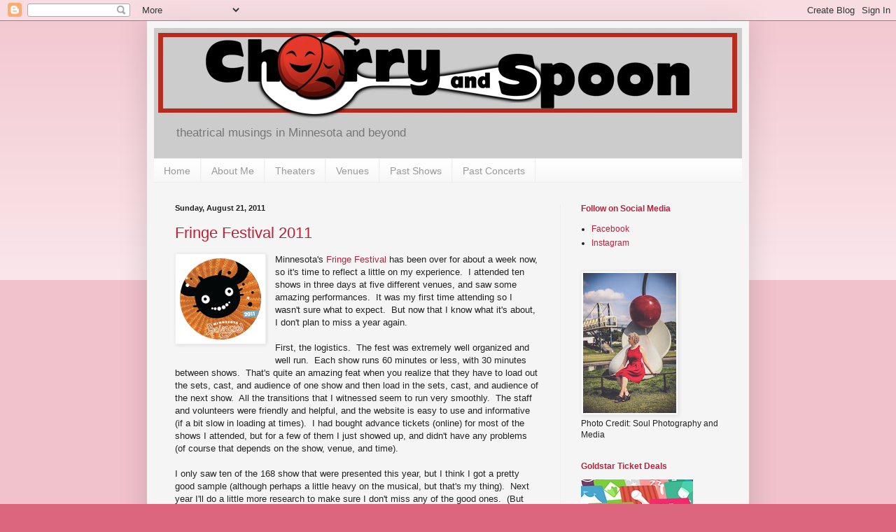

--- FILE ---
content_type: text/html; charset=UTF-8
request_url: http://www.cherryandspoon.com/2011/08/?m=0
body_size: 36290
content:
<!DOCTYPE html>
<html class='v2' dir='ltr' lang='en'>
<head>
<link href='https://www.blogger.com/static/v1/widgets/335934321-css_bundle_v2.css' rel='stylesheet' type='text/css'/>
<meta content='width=1100' name='viewport'/>
<meta content='text/html; charset=UTF-8' http-equiv='Content-Type'/>
<meta content='blogger' name='generator'/>
<link href='http://www.cherryandspoon.com/favicon.ico' rel='icon' type='image/x-icon'/>
<link href='http://www.cherryandspoon.com/2011/08/' rel='canonical'/>
<link rel="alternate" type="application/atom+xml" title="Cherry and Spoon - Atom" href="http://www.cherryandspoon.com/feeds/posts/default" />
<link rel="alternate" type="application/rss+xml" title="Cherry and Spoon - RSS" href="http://www.cherryandspoon.com/feeds/posts/default?alt=rss" />
<link rel="service.post" type="application/atom+xml" title="Cherry and Spoon - Atom" href="https://www.blogger.com/feeds/2620696251964783075/posts/default" />
<!--Can't find substitution for tag [blog.ieCssRetrofitLinks]-->
<meta content='http://www.cherryandspoon.com/2011/08/' property='og:url'/>
<meta content='Cherry and Spoon' property='og:title'/>
<meta content='theatrical musings in Minnesota and beyond' property='og:description'/>
<title>Cherry and Spoon: August 2011</title>
<style id='page-skin-1' type='text/css'><!--
/*
-----------------------------------------------
Blogger Template Style
Name:     Simple
Designer: Blogger
URL:      www.blogger.com
----------------------------------------------- */
/* Content
----------------------------------------------- */
body {
font: normal normal 12px 'Trebuchet MS', Trebuchet, sans-serif;;
color: #222222;
background: #dd667f none repeat scroll top left;
padding: 0 40px 40px 40px;
}
html body .region-inner {
min-width: 0;
max-width: 100%;
width: auto;
}
h2 {
font-size: 22px;
}
a:link {
text-decoration:none;
color: #bb213a;
}
a:visited {
text-decoration:none;
color: #888888;
}
a:hover {
text-decoration:underline;
color: #ff3243;
}
.body-fauxcolumn-outer .fauxcolumn-inner {
background: transparent url(https://resources.blogblog.com/blogblog/data/1kt/simple/body_gradient_tile_light.png) repeat scroll top left;
_background-image: none;
}
.body-fauxcolumn-outer .cap-top {
position: absolute;
z-index: 1;
height: 400px;
width: 100%;
}
.body-fauxcolumn-outer .cap-top .cap-left {
width: 100%;
background: transparent url(https://resources.blogblog.com/blogblog/data/1kt/simple/gradients_light.png) repeat-x scroll top left;
_background-image: none;
}
.content-outer {
-moz-box-shadow: 0 0 40px rgba(0, 0, 0, .15);
-webkit-box-shadow: 0 0 5px rgba(0, 0, 0, .15);
-goog-ms-box-shadow: 0 0 10px #333333;
box-shadow: 0 0 40px rgba(0, 0, 0, .15);
margin-bottom: 1px;
}
.content-inner {
padding: 10px 10px;
}
.content-inner {
background-color: #f5f5f5;
}
/* Header
----------------------------------------------- */
.header-outer {
background: #cccccc none repeat-x scroll 0 -400px;
_background-image: none;
}
.Header h1 {
font: normal bold 60px 'Trebuchet MS', Trebuchet, sans-serif;;
color: #bb3254;
text-shadow: -1px -1px 1px rgba(0, 0, 0, .2);
}
.Header h1 a {
color: #bb3254;
}
.Header .description {
font-size: 140%;
color: #777777;
}
.header-inner .Header .titlewrapper {
padding: 22px 30px;
}
.header-inner .Header .descriptionwrapper {
padding: 0 30px;
}
/* Tabs
----------------------------------------------- */
.tabs-inner .section:first-child {
border-top: 1px solid #eeeeee;
}
.tabs-inner .section:first-child ul {
margin-top: -1px;
border-top: 1px solid #eeeeee;
border-left: 0 solid #eeeeee;
border-right: 0 solid #eeeeee;
}
.tabs-inner .widget ul {
background: #f5f5f5 url(https://resources.blogblog.com/blogblog/data/1kt/simple/gradients_light.png) repeat-x scroll 0 -800px;
_background-image: none;
border-bottom: 1px solid #eeeeee;
margin-top: 0;
margin-left: -30px;
margin-right: -30px;
}
.tabs-inner .widget li a {
display: inline-block;
padding: .6em 1em;
font: normal normal 14px 'Trebuchet MS', Trebuchet, sans-serif;;
color: #999999;
border-left: 1px solid #f5f5f5;
border-right: 1px solid #eeeeee;
}
.tabs-inner .widget li:first-child a {
border-left: none;
}
.tabs-inner .widget li.selected a, .tabs-inner .widget li a:hover {
color: #000000;
background-color: #eeeeee;
text-decoration: none;
}
/* Columns
----------------------------------------------- */
.main-outer {
border-top: 0 solid #eeeeee;
}
.fauxcolumn-left-outer .fauxcolumn-inner {
border-right: 1px solid #eeeeee;
}
.fauxcolumn-right-outer .fauxcolumn-inner {
border-left: 1px solid #eeeeee;
}
/* Headings
----------------------------------------------- */
div.widget > h2,
div.widget h2.title {
margin: 0 0 1em 0;
font: normal bold 12px 'Trebuchet MS', Trebuchet, sans-serif;;
color: #bb213a;
}
/* Widgets
----------------------------------------------- */
.widget .zippy {
color: #999999;
text-shadow: 2px 2px 1px rgba(0, 0, 0, .1);
}
.widget .popular-posts ul {
list-style: none;
}
/* Posts
----------------------------------------------- */
h2.date-header {
font: normal bold 11px Arial, Tahoma, Helvetica, FreeSans, sans-serif;
}
.date-header span {
background-color: transparent;
color: #222222;
padding: inherit;
letter-spacing: inherit;
margin: inherit;
}
.main-inner {
padding-top: 30px;
padding-bottom: 30px;
}
.main-inner .column-center-inner {
padding: 0 15px;
}
.main-inner .column-center-inner .section {
margin: 0 15px;
}
.post {
margin: 0 0 25px 0;
}
h3.post-title, .comments h4 {
font: normal normal 22px 'Trebuchet MS', Trebuchet, sans-serif;;
margin: .75em 0 0;
}
.post-body {
font-size: 110%;
line-height: 1.4;
position: relative;
}
.post-body img, .post-body .tr-caption-container, .Profile img, .Image img,
.BlogList .item-thumbnail img {
padding: 2px;
background: #ffffff;
border: 1px solid #eeeeee;
-moz-box-shadow: 1px 1px 5px rgba(0, 0, 0, .1);
-webkit-box-shadow: 1px 1px 5px rgba(0, 0, 0, .1);
box-shadow: 1px 1px 5px rgba(0, 0, 0, .1);
}
.post-body img, .post-body .tr-caption-container {
padding: 5px;
}
.post-body .tr-caption-container {
color: #222222;
}
.post-body .tr-caption-container img {
padding: 0;
background: transparent;
border: none;
-moz-box-shadow: 0 0 0 rgba(0, 0, 0, .1);
-webkit-box-shadow: 0 0 0 rgba(0, 0, 0, .1);
box-shadow: 0 0 0 rgba(0, 0, 0, .1);
}
.post-header {
margin: 0 0 1.5em;
line-height: 1.6;
font-size: 90%;
}
.post-footer {
margin: 20px -2px 0;
padding: 5px 10px;
color: #666666;
background-color: #f9f9f9;
border-bottom: 1px solid #eeeeee;
line-height: 1.6;
font-size: 90%;
}
#comments .comment-author {
padding-top: 1.5em;
border-top: 1px solid #eeeeee;
background-position: 0 1.5em;
}
#comments .comment-author:first-child {
padding-top: 0;
border-top: none;
}
.avatar-image-container {
margin: .2em 0 0;
}
#comments .avatar-image-container img {
border: 1px solid #eeeeee;
}
/* Comments
----------------------------------------------- */
.comments .comments-content .icon.blog-author {
background-repeat: no-repeat;
background-image: url([data-uri]);
}
.comments .comments-content .loadmore a {
border-top: 1px solid #999999;
border-bottom: 1px solid #999999;
}
.comments .comment-thread.inline-thread {
background-color: #f9f9f9;
}
.comments .continue {
border-top: 2px solid #999999;
}
/* Accents
---------------------------------------------- */
.section-columns td.columns-cell {
border-left: 1px solid #eeeeee;
}
.blog-pager {
background: transparent none no-repeat scroll top center;
}
.blog-pager-older-link, .home-link,
.blog-pager-newer-link {
background-color: #f5f5f5;
padding: 5px;
}
.footer-outer {
border-top: 0 dashed #bbbbbb;
}
/* Mobile
----------------------------------------------- */
body.mobile  {
background-size: auto;
}
.mobile .body-fauxcolumn-outer {
background: transparent none repeat scroll top left;
}
.mobile .body-fauxcolumn-outer .cap-top {
background-size: 100% auto;
}
.mobile .content-outer {
-webkit-box-shadow: 0 0 3px rgba(0, 0, 0, .15);
box-shadow: 0 0 3px rgba(0, 0, 0, .15);
}
.mobile .tabs-inner .widget ul {
margin-left: 0;
margin-right: 0;
}
.mobile .post {
margin: 0;
}
.mobile .main-inner .column-center-inner .section {
margin: 0;
}
.mobile .date-header span {
padding: 0.1em 10px;
margin: 0 -10px;
}
.mobile h3.post-title {
margin: 0;
}
.mobile .blog-pager {
background: transparent none no-repeat scroll top center;
}
.mobile .footer-outer {
border-top: none;
}
.mobile .main-inner, .mobile .footer-inner {
background-color: #f5f5f5;
}
.mobile-index-contents {
color: #222222;
}
.mobile-link-button {
background-color: #bb213a;
}
.mobile-link-button a:link, .mobile-link-button a:visited {
color: #ffffff;
}
.mobile .tabs-inner .section:first-child {
border-top: none;
}
.mobile .tabs-inner .PageList .widget-content {
background-color: #eeeeee;
color: #000000;
border-top: 1px solid #eeeeee;
border-bottom: 1px solid #eeeeee;
}
.mobile .tabs-inner .PageList .widget-content .pagelist-arrow {
border-left: 1px solid #eeeeee;
}

--></style>
<style id='template-skin-1' type='text/css'><!--
body {
min-width: 860px;
}
.content-outer, .content-fauxcolumn-outer, .region-inner {
min-width: 860px;
max-width: 860px;
_width: 860px;
}
.main-inner .columns {
padding-left: 0px;
padding-right: 260px;
}
.main-inner .fauxcolumn-center-outer {
left: 0px;
right: 260px;
/* IE6 does not respect left and right together */
_width: expression(this.parentNode.offsetWidth -
parseInt("0px") -
parseInt("260px") + 'px');
}
.main-inner .fauxcolumn-left-outer {
width: 0px;
}
.main-inner .fauxcolumn-right-outer {
width: 260px;
}
.main-inner .column-left-outer {
width: 0px;
right: 100%;
margin-left: -0px;
}
.main-inner .column-right-outer {
width: 260px;
margin-right: -260px;
}
#layout {
min-width: 0;
}
#layout .content-outer {
min-width: 0;
width: 800px;
}
#layout .region-inner {
min-width: 0;
width: auto;
}
body#layout div.add_widget {
padding: 8px;
}
body#layout div.add_widget a {
margin-left: 32px;
}
--></style>
<script type='text/javascript'>
        (function(i,s,o,g,r,a,m){i['GoogleAnalyticsObject']=r;i[r]=i[r]||function(){
        (i[r].q=i[r].q||[]).push(arguments)},i[r].l=1*new Date();a=s.createElement(o),
        m=s.getElementsByTagName(o)[0];a.async=1;a.src=g;m.parentNode.insertBefore(a,m)
        })(window,document,'script','https://www.google-analytics.com/analytics.js','ga');
        ga('create', 'UA-43749006-1', 'auto', 'blogger');
        ga('blogger.send', 'pageview');
      </script>
<link href='https://www.blogger.com/dyn-css/authorization.css?targetBlogID=2620696251964783075&amp;zx=92438297-6eba-4f4d-b47e-0fe9c6963714' media='none' onload='if(media!=&#39;all&#39;)media=&#39;all&#39;' rel='stylesheet'/><noscript><link href='https://www.blogger.com/dyn-css/authorization.css?targetBlogID=2620696251964783075&amp;zx=92438297-6eba-4f4d-b47e-0fe9c6963714' rel='stylesheet'/></noscript>
<meta name='google-adsense-platform-account' content='ca-host-pub-1556223355139109'/>
<meta name='google-adsense-platform-domain' content='blogspot.com'/>

<!-- data-ad-client=ca-pub-1308941282969756 -->

</head>
<body class='loading variant-pale'>
<div class='navbar section' id='navbar' name='Navbar'><div class='widget Navbar' data-version='1' id='Navbar1'><script type="text/javascript">
    function setAttributeOnload(object, attribute, val) {
      if(window.addEventListener) {
        window.addEventListener('load',
          function(){ object[attribute] = val; }, false);
      } else {
        window.attachEvent('onload', function(){ object[attribute] = val; });
      }
    }
  </script>
<div id="navbar-iframe-container"></div>
<script type="text/javascript" src="https://apis.google.com/js/platform.js"></script>
<script type="text/javascript">
      gapi.load("gapi.iframes:gapi.iframes.style.bubble", function() {
        if (gapi.iframes && gapi.iframes.getContext) {
          gapi.iframes.getContext().openChild({
              url: 'https://www.blogger.com/navbar/2620696251964783075?origin\x3dhttp://www.cherryandspoon.com',
              where: document.getElementById("navbar-iframe-container"),
              id: "navbar-iframe"
          });
        }
      });
    </script><script type="text/javascript">
(function() {
var script = document.createElement('script');
script.type = 'text/javascript';
script.src = '//pagead2.googlesyndication.com/pagead/js/google_top_exp.js';
var head = document.getElementsByTagName('head')[0];
if (head) {
head.appendChild(script);
}})();
</script>
</div></div>
<div class='body-fauxcolumns'>
<div class='fauxcolumn-outer body-fauxcolumn-outer'>
<div class='cap-top'>
<div class='cap-left'></div>
<div class='cap-right'></div>
</div>
<div class='fauxborder-left'>
<div class='fauxborder-right'></div>
<div class='fauxcolumn-inner'>
</div>
</div>
<div class='cap-bottom'>
<div class='cap-left'></div>
<div class='cap-right'></div>
</div>
</div>
</div>
<div class='content'>
<div class='content-fauxcolumns'>
<div class='fauxcolumn-outer content-fauxcolumn-outer'>
<div class='cap-top'>
<div class='cap-left'></div>
<div class='cap-right'></div>
</div>
<div class='fauxborder-left'>
<div class='fauxborder-right'></div>
<div class='fauxcolumn-inner'>
</div>
</div>
<div class='cap-bottom'>
<div class='cap-left'></div>
<div class='cap-right'></div>
</div>
</div>
</div>
<div class='content-outer'>
<div class='content-cap-top cap-top'>
<div class='cap-left'></div>
<div class='cap-right'></div>
</div>
<div class='fauxborder-left content-fauxborder-left'>
<div class='fauxborder-right content-fauxborder-right'></div>
<div class='content-inner'>
<header>
<div class='header-outer'>
<div class='header-cap-top cap-top'>
<div class='cap-left'></div>
<div class='cap-right'></div>
</div>
<div class='fauxborder-left header-fauxborder-left'>
<div class='fauxborder-right header-fauxborder-right'></div>
<div class='region-inner header-inner'>
<div class='header section' id='header' name='Header'><div class='widget Header' data-version='1' id='Header1'>
<div id='header-inner'>
<a href='http://www.cherryandspoon.com/?m=0' style='display: block'>
<img alt='Cherry and Spoon' height='130px; ' id='Header1_headerimg' src='https://blogger.googleusercontent.com/img/b/R29vZ2xl/AVvXsEjeSklngmzSUBQ-r5X0-OrP62xk9nzzub5nGswqcfAgBXsFhQrE4AVY8Xc8bH0jMYqU94uqF1-BG4YN5BHql_OLv8QCWPDPXPL0KY86NyCAw0MnxUR_ggtG6Sdr1NbJcyv4Sxoj9VcmTl4/s1600/www_header.jpg' style='display: block' width='840px; '/>
</a>
<div class='descriptionwrapper'>
<p class='description'><span>theatrical musings in Minnesota and beyond</span></p>
</div>
</div>
</div></div>
</div>
</div>
<div class='header-cap-bottom cap-bottom'>
<div class='cap-left'></div>
<div class='cap-right'></div>
</div>
</div>
</header>
<div class='tabs-outer'>
<div class='tabs-cap-top cap-top'>
<div class='cap-left'></div>
<div class='cap-right'></div>
</div>
<div class='fauxborder-left tabs-fauxborder-left'>
<div class='fauxborder-right tabs-fauxborder-right'></div>
<div class='region-inner tabs-inner'>
<div class='tabs section' id='crosscol' name='Cross-Column'><div class='widget PageList' data-version='1' id='PageList1'>
<h2>Pages</h2>
<div class='widget-content'>
<ul>
<li>
<a href='http://www.cherryandspoon.com/'>Home</a>
</li>
<li>
<a href='http://www.cherryandspoon.com/p/about-me.html?m=0'>About Me</a>
</li>
<li>
<a href='http://www.cherryandspoon.com/p/theaters.html?m=0'>Theaters</a>
</li>
<li>
<a href='http://www.cherryandspoon.com/p/venues.html?m=0'>Venues</a>
</li>
<li>
<a href='http://www.cherryandspoon.com/p/past-shows.html?m=0'>Past Shows</a>
</li>
<li>
<a href='http://www.cherryandspoon.com/p/past-concerts.html?m=0'>Past Concerts</a>
</li>
</ul>
<div class='clear'></div>
</div>
</div></div>
<div class='tabs no-items section' id='crosscol-overflow' name='Cross-Column 2'></div>
</div>
</div>
<div class='tabs-cap-bottom cap-bottom'>
<div class='cap-left'></div>
<div class='cap-right'></div>
</div>
</div>
<div class='main-outer'>
<div class='main-cap-top cap-top'>
<div class='cap-left'></div>
<div class='cap-right'></div>
</div>
<div class='fauxborder-left main-fauxborder-left'>
<div class='fauxborder-right main-fauxborder-right'></div>
<div class='region-inner main-inner'>
<div class='columns fauxcolumns'>
<div class='fauxcolumn-outer fauxcolumn-center-outer'>
<div class='cap-top'>
<div class='cap-left'></div>
<div class='cap-right'></div>
</div>
<div class='fauxborder-left'>
<div class='fauxborder-right'></div>
<div class='fauxcolumn-inner'>
</div>
</div>
<div class='cap-bottom'>
<div class='cap-left'></div>
<div class='cap-right'></div>
</div>
</div>
<div class='fauxcolumn-outer fauxcolumn-left-outer'>
<div class='cap-top'>
<div class='cap-left'></div>
<div class='cap-right'></div>
</div>
<div class='fauxborder-left'>
<div class='fauxborder-right'></div>
<div class='fauxcolumn-inner'>
</div>
</div>
<div class='cap-bottom'>
<div class='cap-left'></div>
<div class='cap-right'></div>
</div>
</div>
<div class='fauxcolumn-outer fauxcolumn-right-outer'>
<div class='cap-top'>
<div class='cap-left'></div>
<div class='cap-right'></div>
</div>
<div class='fauxborder-left'>
<div class='fauxborder-right'></div>
<div class='fauxcolumn-inner'>
</div>
</div>
<div class='cap-bottom'>
<div class='cap-left'></div>
<div class='cap-right'></div>
</div>
</div>
<!-- corrects IE6 width calculation -->
<div class='columns-inner'>
<div class='column-center-outer'>
<div class='column-center-inner'>
<div class='main section' id='main' name='Main'><div class='widget Blog' data-version='1' id='Blog1'>
<div class='blog-posts hfeed'>

          <div class="date-outer">
        
<h2 class='date-header'><span>Sunday, August 21, 2011</span></h2>

          <div class="date-posts">
        
<div class='post-outer'>
<div class='post hentry uncustomized-post-template' itemprop='blogPost' itemscope='itemscope' itemtype='http://schema.org/BlogPosting'>
<meta content='https://blogger.googleusercontent.com/img/b/R29vZ2xl/AVvXsEgUVr-feo74R6Fzdr8DKKGpA-msTZpHxFSjo_oCNbuZgwocy1YZNDx6NVUt1AULtvs8LLIPVP9tQDF1RHuQ5Mx-JPpxGVByFgV5aQxlgXx75qk235NK5oJAMU-06G3WbNbR8K3A9XG-3Y_u/s1600/fringe_button.png' itemprop='image_url'/>
<meta content='2620696251964783075' itemprop='blogId'/>
<meta content='7093041891113160437' itemprop='postId'/>
<a name='7093041891113160437'></a>
<h3 class='post-title entry-title' itemprop='name'>
<a href='http://www.cherryandspoon.com/2011/08/fringe-festival-2011.html?m=0'>Fringe Festival 2011</a>
</h3>
<div class='post-header'>
<div class='post-header-line-1'></div>
</div>
<div class='post-body entry-content' id='post-body-7093041891113160437' itemprop='description articleBody'>
<div class="separator" style="clear: both; text-align: center;">
<a href="https://blogger.googleusercontent.com/img/b/R29vZ2xl/AVvXsEgUVr-feo74R6Fzdr8DKKGpA-msTZpHxFSjo_oCNbuZgwocy1YZNDx6NVUt1AULtvs8LLIPVP9tQDF1RHuQ5Mx-JPpxGVByFgV5aQxlgXx75qk235NK5oJAMU-06G3WbNbR8K3A9XG-3Y_u/s1600/fringe_button.png" imageanchor="1" style="clear: left; cssfloat: left; float: left; margin-bottom: 1em; margin-right: 1em;"><img border="0" qaa="true" src="https://blogger.googleusercontent.com/img/b/R29vZ2xl/AVvXsEgUVr-feo74R6Fzdr8DKKGpA-msTZpHxFSjo_oCNbuZgwocy1YZNDx6NVUt1AULtvs8LLIPVP9tQDF1RHuQ5Mx-JPpxGVByFgV5aQxlgXx75qk235NK5oJAMU-06G3WbNbR8K3A9XG-3Y_u/s1600/fringe_button.png" /></a></div>
Minnesota's&nbsp;<a href="http://www.fringefestival.org/2011/">Fringe Festival</a> has been over for about a week now, so it's time to reflect a little on my experience.&nbsp; I attended ten shows in three days at five different venues, and saw some amazing performances.&nbsp; It was my first time attending so I wasn't sure what to expect.&nbsp; But now that I know what it's about, I don't plan to miss a year again.<br />
<br />
First, the logistics.&nbsp; The fest was extremely well organized and well run.&nbsp; Each show runs&nbsp;60 minutes or less, with 30 minutes between shows.&nbsp; That's quite an amazing feat when you realize that they have to load out the sets, cast, and audience of one show and then load in the sets, cast, and audience of the next show.&nbsp; All the transitions that I witnessed seem to run very smoothly.&nbsp; The staff and volunteers were friendly and helpful, and the website is easy to use and informative (if a bit slow in loading at times).&nbsp; I had bought advance tickets (online)&nbsp;for most of the shows I attended, but for a few of them I just showed up, and didn't have any problems (of course that depends on the show, venue, and time).<br />
<br />
I only saw ten of the 168 show that were presented this year, but I think I got a pretty good sample (although perhaps a little heavy on the musical, but that's my thing).&nbsp; Next year I'll do a little more research to make sure I don't miss any of the good ones.&nbsp; (But let's face it, you're going to miss something.)&nbsp; I thought about ranking the ten shows, but that proved impossible.&nbsp; So instead I'll list my <strong>top three</strong> (in alphabetical order):<br />
<br />
<a href="http://www.cherryandspoon.com/2011/08/fringe-festival-history-camp-by-late.html"><em>History Camp</em></a>: a super fun a cappella musical about what happens when various historical figures go to camp.<br />
<br />
<a href="http://www.cherryandspoon.com/2011/08/fringe-festival-twisted-apples-by.html"><em>Twisted Apples</em></a>: a beautiful one-act opera by Nautilus Music-Theater&nbsp;about a woman in a small town in the Midwest whose dreams have passed her by, that will eventually be part of a three-act opera.<br />
<br />
<a href="http://www.cherryandspoon.com/2011/08/fringe-festival-underneath-lintel-by.html"><em>Underneath the Lintel</em></a>: an amazing performance by Pat O'Brien as a librarian whose world is changed when he finds a long overdue book that leads him on a chase around the world.<br />
<br />
And here's the rest, many of which I also loved:<br />
<br />
<a href="http://www.cherryandspoon.com/2011/08/fringe-festival-disney-dethroned.html"><em>Disney Dethroned: Snowcahontas and the Tangled FrogBeast</em></a>: a hilarious and clever spoof of Disney princess movies by the multi-talented&nbsp;Tom Reed.<br />
<br />
<a href="http://www.cherryandspoon.com/2011/08/fringe-festival-duties-and.html"><em>The Duties and Responsiblities of Being a Sidekick</em></a>:&nbsp;a comic exploration of what it's like to be a sidekick and play second fiddle to the superhero.<br />
<br />
<a href="http://www.cherryandspoon.com/2011/08/fringe-festival-minnesota-middle-finger.html"><em>Minnesota Middle Finger</em></a>: a sharp three-person cast exploring the Minnesota psyche when trapped in a snowstorm.<br />
<br />
<a href="http://www.cherryandspoon.com/2011/08/fringe-festival-recovery-by-mike.html"><em>Recovery</em></a>: a moving look at two people who meet in chemotherapy.<br />
<br />
<a href="http://www.cherryandspoon.com/2011/08/fringe-festival-robot-lincoln.html"><em>Robot Lincoln: The Revengeance (The Musical)</em></a>: a weird and wacky (and slightly incomprehensible) musical imagining Lincoln and other presidents as robots.<br />
<br />
<a href="http://www.cherryandspoon.com/2011/08/fringe-festival-those-were-days-tribute.html"><em>Those Were the Days: A Tribute to TV Themes</em></a>: seven great singers mourn the death of the TV theme song by singing the classics (what would we do, baby, without us?).<br />
<br />
<a href="http://www.cherryandspoon.com/2011/08/fringe-festival-uptown-musical-by-box.html"><em>Uptown: The Musical</em></a>: a group of dirty hipsters fight to keep their neighborhood local, and do it in song!<br />
<br />
I'm always impressed by the immense quantity and quality of theater talent in this town.&nbsp; The Fringe Fest showed me just how deep that talent goes.&nbsp; It's an amazing display of creativity and art.&nbsp; Some hits and some misses, but the sheer number of unique and <strong>original</strong> theater on display in ten short&nbsp;days is a beautiful thing.
<div style='clear: both;'></div>
</div>
<div class='post-footer'>
<div class='post-footer-line post-footer-line-1'>
<span class='post-author vcard'>
</span>
<span class='post-timestamp'>
</span>
<span class='post-comment-link'>
</span>
<span class='post-icons'>
<span class='item-control blog-admin pid-619893995'>
<a href='https://www.blogger.com/post-edit.g?blogID=2620696251964783075&postID=7093041891113160437&from=pencil' title='Edit Post'>
<img alt='' class='icon-action' height='18' src='https://resources.blogblog.com/img/icon18_edit_allbkg.gif' width='18'/>
</a>
</span>
</span>
<div class='post-share-buttons goog-inline-block'>
<a class='goog-inline-block share-button sb-email' href='https://www.blogger.com/share-post.g?blogID=2620696251964783075&postID=7093041891113160437&target=email' target='_blank' title='Email This'><span class='share-button-link-text'>Email This</span></a><a class='goog-inline-block share-button sb-blog' href='https://www.blogger.com/share-post.g?blogID=2620696251964783075&postID=7093041891113160437&target=blog' onclick='window.open(this.href, "_blank", "height=270,width=475"); return false;' target='_blank' title='BlogThis!'><span class='share-button-link-text'>BlogThis!</span></a><a class='goog-inline-block share-button sb-twitter' href='https://www.blogger.com/share-post.g?blogID=2620696251964783075&postID=7093041891113160437&target=twitter' target='_blank' title='Share to X'><span class='share-button-link-text'>Share to X</span></a><a class='goog-inline-block share-button sb-facebook' href='https://www.blogger.com/share-post.g?blogID=2620696251964783075&postID=7093041891113160437&target=facebook' onclick='window.open(this.href, "_blank", "height=430,width=640"); return false;' target='_blank' title='Share to Facebook'><span class='share-button-link-text'>Share to Facebook</span></a><a class='goog-inline-block share-button sb-pinterest' href='https://www.blogger.com/share-post.g?blogID=2620696251964783075&postID=7093041891113160437&target=pinterest' target='_blank' title='Share to Pinterest'><span class='share-button-link-text'>Share to Pinterest</span></a>
</div>
</div>
<div class='post-footer-line post-footer-line-2'>
<span class='post-labels'>
Labels:
<a href='http://www.cherryandspoon.com/search/label/Fringe%20Festival?m=0' rel='tag'>Fringe Festival</a>,
<a href='http://www.cherryandspoon.com/search/label/Nautilus%20Music-Theater?m=0' rel='tag'>Nautilus Music-Theater</a>,
<a href='http://www.cherryandspoon.com/search/label/Pat%20O%27Brien?m=0' rel='tag'>Pat O&#39;Brien</a>,
<a href='http://www.cherryandspoon.com/search/label/Tom%20Reed?m=0' rel='tag'>Tom Reed</a>
</span>
</div>
<div class='post-footer-line post-footer-line-3'>
<span class='post-location'>
</span>
</div>
</div>
</div>
</div>
<div class='inline-ad'>
<script type="text/javascript">
    google_ad_client = "ca-pub-1308941282969756";
    google_ad_host = "ca-host-pub-1556223355139109";
    google_ad_host_channel = "L0007";
    google_ad_slot = "8468389451";
    google_ad_width = 300;
    google_ad_height = 250;
</script>
<!-- cherryandspoon_main_Blog1_300x250_as -->
<script type="text/javascript"
src="//pagead2.googlesyndication.com/pagead/show_ads.js">
</script>
</div>

          </div></div>
        

          <div class="date-outer">
        
<h2 class='date-header'><span>Thursday, August 18, 2011</span></h2>

          <div class="date-posts">
        
<div class='post-outer'>
<div class='post hentry uncustomized-post-template' itemprop='blogPost' itemscope='itemscope' itemtype='http://schema.org/BlogPosting'>
<meta content='https://blogger.googleusercontent.com/img/b/R29vZ2xl/AVvXsEjPLIbfL4Wvu9QJPtrYtSpJ6cgPC9F2hbuehEIQeeV2lft4_S-kzU1mvXaSzjAnBo59PRGs67D0KlAyc8dMvX1ZupH1jkv9B_sOsNfax83HJQIzOwAKLvpp2JD8HGuMAqV74uQ23BdwxB-5/s1600/fringe_history.jpg' itemprop='image_url'/>
<meta content='2620696251964783075' itemprop='blogId'/>
<meta content='603217256316638087' itemprop='postId'/>
<a name='603217256316638087'></a>
<h3 class='post-title entry-title' itemprop='name'>
<a href='http://www.cherryandspoon.com/2011/08/fringe-festival-history-camp-by-late.html?m=0'>Fringe Festival: "History Camp" by Late Night Menu at Mixed Blood</a>
</h3>
<div class='post-header'>
<div class='post-header-line-1'></div>
</div>
<div class='post-body entry-content' id='post-body-603217256316638087' itemprop='description articleBody'>
<div style="border-bottom: medium none; border-left: medium none; border-right: medium none; border-top: medium none;"><a href="https://blogger.googleusercontent.com/img/b/R29vZ2xl/AVvXsEjPLIbfL4Wvu9QJPtrYtSpJ6cgPC9F2hbuehEIQeeV2lft4_S-kzU1mvXaSzjAnBo59PRGs67D0KlAyc8dMvX1ZupH1jkv9B_sOsNfax83HJQIzOwAKLvpp2JD8HGuMAqV74uQ23BdwxB-5/s1600/fringe_history.jpg" imageanchor="1" style="clear: right; cssfloat: right; float: right; margin-bottom: 1em; margin-left: 1em;"><em><img border="0" naa="true" src="https://blogger.googleusercontent.com/img/b/R29vZ2xl/AVvXsEjPLIbfL4Wvu9QJPtrYtSpJ6cgPC9F2hbuehEIQeeV2lft4_S-kzU1mvXaSzjAnBo59PRGs67D0KlAyc8dMvX1ZupH1jkv9B_sOsNfax83HJQIzOwAKLvpp2JD8HGuMAqV74uQ23BdwxB-5/s1600/fringe_history.jpg" /></em></a><a href="http://www.fringefestival.org/2011/show/?id=1468"><em>History Camp</em></a>&nbsp;is a really wonderful show.&nbsp; Smart, funny, and silly, it's something I've never seen before - a completely a cappella musical!&nbsp; As much as I love a pit orchestra or an on-stage band in a musical, an a cappella musical is a pretty cool idea.&nbsp; One that's wonderfully executed by <a href="http://www.facebook.com/latenightmenu">Late Night Menu</a>, creators of last year's infamous Fringe show (which unfortunately I haven't seen) <a href="http://zombiehighschool.com/index.html"><em>Zombie High School</em></a>.&nbsp; This year's offering is about a camp where historical figures compete for a chance to go back and live their lives over again.<br />
<br />
Camp counselor JR welcomes eight historical figures to the camp.&nbsp; Emily Dickinson is not very happy to be outside, but Amelia Earhart is excited about everything.&nbsp; Ferdinand Magellan is in his element, while William Shakespeare is above it all.&nbsp; The boys and girls retreat to their separate cabins where Marilyn sings to the girls about showing them "What You Got," while the boys sing about "Glory" in beautiful four-part barbershop quartet style harmony.&nbsp; The cast goes on a series of expeditions, competing for the "time travel badge" which will allow one of them to return to their life.&nbsp; As thing suspiciously go missing, they accuse each other until they begin to realize that "JR" isn't who he seems to be.&nbsp; In the end they join together for the greater good, having become fast friends at History Camp.<br />
<br />
I'm having a hard time singling out anyone in this cast, they were all so great in their diverse roles, and their voices blended beautifully.&nbsp; Anna Weggel's Amelia Earhart got laughs every time she opened her mouth and spoke in an enthusiastic and hilarious accent, sort of early 20th century East Coast.&nbsp; Her rivalry with Katia Cardenas's Joan of Arc was amusing as well.&nbsp; Troy Zimmerman (who also directed the show) was the charming and motivating counselor JR, until he&nbsp;turned menacing.&nbsp; Andrew Berkowitz wrote the music and lyrics and also&nbsp;played Harry Houdini, in love with Emily Dickenson.&nbsp; The songs were original and fun with great harmonies.&nbsp; And without an orchestra to provide cues and back-up, the singing flowed seamlessly out of the dialogue.&nbsp; I don't know why a cappella musicals aren't done more!<br />
<br />
<div style="border-bottom: medium none; border-left: medium none; border-right: medium none; border-top: medium none;"><a href="https://blogger.googleusercontent.com/img/b/R29vZ2xl/AVvXsEgU5KV3Y2VG5ua4BFRO-r7BNxz9Qk-xIA3xvfHasejcnH2sS6l8BD_6ukn5eO8c_7fZ39yQPi3pTPARGWvPLv2o7EHVk-sY5BPGa6QFW_86wETuf6_oJ2Scr54wMW3HEtyybsedjcH6tzpD/s1600/fringe_button.png" imageanchor="1" style="clear: right; cssfloat: right; float: right; margin-bottom: 1em; margin-left: 1em;"><img border="0" naa="true" src="https://blogger.googleusercontent.com/img/b/R29vZ2xl/AVvXsEgU5KV3Y2VG5ua4BFRO-r7BNxz9Qk-xIA3xvfHasejcnH2sS6l8BD_6ukn5eO8c_7fZ39yQPi3pTPARGWvPLv2o7EHVk-sY5BPGa6QFW_86wETuf6_oJ2Scr54wMW3HEtyybsedjcH6tzpD/s1600/fringe_button.png" /></a>This was my last Fringe show this year.&nbsp; I was just hoping to stay awake through the 10 pm show, but I ended up being delighted and entertained (even if I did stifle a few yawns which had nothing to do with the performance).&nbsp; It was a great end to a wonderful first experience at the <a href="http://www.fringefestival.org/2011/">Fringe Festival</a>.&nbsp; I'm already looking forward to next year's fest and thinking about how I can fit in even more shows.&nbsp; If Late Night Menu has a new offering (or even a reprise of <em>Zombie High School</em>), it will definitely be on my must-see list.</div><div style="border-bottom: medium none; border-left: medium none; border-right: medium none; border-top: medium none;"><br />
</div><div style="border-bottom: medium none; border-left: medium none; border-right: medium none; border-top: medium none;"><br />
</div><div style="border-bottom: medium none; border-left: medium none; border-right: medium none; border-top: medium none;"><a href="http://www.cherryandspoon.com/search/label/Fringe%20Festival"><strong><em>See all of my Fringe reviews.</em></strong></a></div></div>
<div style='clear: both;'></div>
</div>
<div class='post-footer'>
<div class='post-footer-line post-footer-line-1'>
<span class='post-author vcard'>
</span>
<span class='post-timestamp'>
</span>
<span class='post-comment-link'>
</span>
<span class='post-icons'>
<span class='item-control blog-admin pid-619893995'>
<a href='https://www.blogger.com/post-edit.g?blogID=2620696251964783075&postID=603217256316638087&from=pencil' title='Edit Post'>
<img alt='' class='icon-action' height='18' src='https://resources.blogblog.com/img/icon18_edit_allbkg.gif' width='18'/>
</a>
</span>
</span>
<div class='post-share-buttons goog-inline-block'>
<a class='goog-inline-block share-button sb-email' href='https://www.blogger.com/share-post.g?blogID=2620696251964783075&postID=603217256316638087&target=email' target='_blank' title='Email This'><span class='share-button-link-text'>Email This</span></a><a class='goog-inline-block share-button sb-blog' href='https://www.blogger.com/share-post.g?blogID=2620696251964783075&postID=603217256316638087&target=blog' onclick='window.open(this.href, "_blank", "height=270,width=475"); return false;' target='_blank' title='BlogThis!'><span class='share-button-link-text'>BlogThis!</span></a><a class='goog-inline-block share-button sb-twitter' href='https://www.blogger.com/share-post.g?blogID=2620696251964783075&postID=603217256316638087&target=twitter' target='_blank' title='Share to X'><span class='share-button-link-text'>Share to X</span></a><a class='goog-inline-block share-button sb-facebook' href='https://www.blogger.com/share-post.g?blogID=2620696251964783075&postID=603217256316638087&target=facebook' onclick='window.open(this.href, "_blank", "height=430,width=640"); return false;' target='_blank' title='Share to Facebook'><span class='share-button-link-text'>Share to Facebook</span></a><a class='goog-inline-block share-button sb-pinterest' href='https://www.blogger.com/share-post.g?blogID=2620696251964783075&postID=603217256316638087&target=pinterest' target='_blank' title='Share to Pinterest'><span class='share-button-link-text'>Share to Pinterest</span></a>
</div>
</div>
<div class='post-footer-line post-footer-line-2'>
<span class='post-labels'>
Labels:
<a href='http://www.cherryandspoon.com/search/label/Andrew%20Berkowitz?m=0' rel='tag'>Andrew Berkowitz</a>,
<a href='http://www.cherryandspoon.com/search/label/Anna%20Weggel?m=0' rel='tag'>Anna Weggel</a>,
<a href='http://www.cherryandspoon.com/search/label/Fringe%20Festival?m=0' rel='tag'>Fringe Festival</a>,
<a href='http://www.cherryandspoon.com/search/label/History%20Camp?m=0' rel='tag'>History Camp</a>,
<a href='http://www.cherryandspoon.com/search/label/Katia%20Cardenas?m=0' rel='tag'>Katia Cardenas</a>,
<a href='http://www.cherryandspoon.com/search/label/Late%20Night%20Menu?m=0' rel='tag'>Late Night Menu</a>,
<a href='http://www.cherryandspoon.com/search/label/Mixed%20Blood%20Theatre?m=0' rel='tag'>Mixed Blood Theatre</a>,
<a href='http://www.cherryandspoon.com/search/label/Troy%20Zimmerman?m=0' rel='tag'>Troy Zimmerman</a>,
<a href='http://www.cherryandspoon.com/search/label/Zombie%20High%20School?m=0' rel='tag'>Zombie High School</a>
</span>
</div>
<div class='post-footer-line post-footer-line-3'>
<span class='post-location'>
</span>
</div>
</div>
</div>
</div>
<div class='inline-ad'>
<script type="text/javascript">
    google_ad_client = "ca-pub-1308941282969756";
    google_ad_host = "ca-host-pub-1556223355139109";
    google_ad_host_channel = "L0007";
    google_ad_slot = "8468389451";
    google_ad_width = 300;
    google_ad_height = 250;
</script>
<!-- cherryandspoon_main_Blog1_300x250_as -->
<script type="text/javascript"
src="//pagead2.googlesyndication.com/pagead/show_ads.js">
</script>
</div>
<div class='post-outer'>
<div class='post hentry uncustomized-post-template' itemprop='blogPost' itemscope='itemscope' itemtype='http://schema.org/BlogPosting'>
<meta content='https://blogger.googleusercontent.com/img/b/R29vZ2xl/AVvXsEjw_0Qu2LxUCdXGoeTwyJAILDzJl2-XAJlEQBsrLr2_JclUGb20kjoFTyeBV3KfahOIIwyYwfJfZTrPukKJiuK1rC83ngtjfHUJ3yRpjZ5GB6VcxKrYO_RUo47NRrcdIk9nRj0uovHw0eLg/s1600/fringe_lincoln.jpg' itemprop='image_url'/>
<meta content='2620696251964783075' itemprop='blogId'/>
<meta content='2638686518409474071' itemprop='postId'/>
<a name='2638686518409474071'></a>
<h3 class='post-title entry-title' itemprop='name'>
<a href='http://www.cherryandspoon.com/2011/08/fringe-festival-robot-lincoln.html?m=0'>Fringe Festival: "Robot Lincoln: The Revengeance (The Musical)" by OT Pro-Ductions at the U of M Rarig Center Thrust</a>
</h3>
<div class='post-header'>
<div class='post-header-line-1'></div>
</div>
<div class='post-body entry-content' id='post-body-2638686518409474071' itemprop='description articleBody'>
<div style="border-bottom: medium none; border-left: medium none; border-right: medium none; border-top: medium none;"><a href="https://blogger.googleusercontent.com/img/b/R29vZ2xl/AVvXsEjw_0Qu2LxUCdXGoeTwyJAILDzJl2-XAJlEQBsrLr2_JclUGb20kjoFTyeBV3KfahOIIwyYwfJfZTrPukKJiuK1rC83ngtjfHUJ3yRpjZ5GB6VcxKrYO_RUo47NRrcdIk9nRj0uovHw0eLg/s1600/fringe_lincoln.jpg" imageanchor="1" style="clear: left; cssfloat: left; float: left; margin-bottom: 1em; margin-right: 1em;"><img border="0" naa="true" src="https://blogger.googleusercontent.com/img/b/R29vZ2xl/AVvXsEjw_0Qu2LxUCdXGoeTwyJAILDzJl2-XAJlEQBsrLr2_JclUGb20kjoFTyeBV3KfahOIIwyYwfJfZTrPukKJiuK1rC83ngtjfHUJ3yRpjZ5GB6VcxKrYO_RUo47NRrcdIk9nRj0uovHw0eLg/s1600/fringe_lincoln.jpg" /></a>I have to admit it, <a href="http://www.fringefestival.org/2011/show/?id=1542"><em>Robot Lincoln: The Revengeance (The Musical)</em></a> was the one <a href="http://www.fringefestival.org/2011/">Fringe</a> show I saw that I didn't quite get.&nbsp; It's a fun and creative idea -&nbsp;a musical parody of Abraham Lincoln and other past&nbsp;presidents as&nbsp;robots - and&nbsp;I do love <a href="http://www.cherryandspoon.com/2010/10/bloody-bloody-andrew-jackson-on.html">re-imagining American Presidents in bizarre, crazy, fun musicals</a>.&nbsp; But it was a little too weird and scattered for me.&nbsp; Still, it was interesting to see with a few amusing moments and great performances.</div><div style="border-bottom: medium none; border-left: medium none; border-right: medium none; border-top: medium none;"><br />
</div><div style="border-bottom: medium none; border-left: medium none; border-right: medium none; border-top: medium none;">After his assassination, Lincoln is brought back to life by Uncle Sam(antha).&nbsp; But John Wilkes Booth kills him again, with an army of past presidents who have also been brought back to life as robots.&nbsp; Fortunately Lincoln is able to be rebooted and brought back to life again, and Uncle Sam provides him with his own army of robot presidents.&nbsp; Some of the robot presidents are quite clever with fun and expressive costumes.&nbsp; They all have special powers appropriate to their character;&nbsp;Jack Kennedy's power is that he causes women to swoon.&nbsp; The battle between the robots is campy fun.&nbsp; The robots eventually make peace and join together to fight a common enemy - a robot <a href="http://en.wikipedia.org/wiki/Genghis_Khan">Genghis Khan</a>&nbsp;(aka Robo-Khan), and Lincoln and Booth become friends.</div><div style="border-bottom: medium none; border-left: medium none; border-right: medium none; border-top: medium none;"><br />
</div><div style="border-bottom: medium none; border-left: medium none; border-right: medium none; border-top: medium none;"><a href="https://blogger.googleusercontent.com/img/b/R29vZ2xl/AVvXsEgqflTozWFr5JI5BNfatqC4QACJuFsB_LDEb3FuHpg9P3QnRXMMFBeL2F_TJo7EAUJTAAFYpyzS8xk9jXsSAf9zTOIKthwa0LDseMK1mFlYBdcR7ALs5t7iJ8gbjcO4TW4aF_JM2Kxp2LZj/s1600/fringe_button.png" imageanchor="1" style="clear: right; cssfloat: right; float: right; margin-bottom: 1em; margin-left: 1em;"><img border="0" naa="true" src="https://blogger.googleusercontent.com/img/b/R29vZ2xl/AVvXsEgqflTozWFr5JI5BNfatqC4QACJuFsB_LDEb3FuHpg9P3QnRXMMFBeL2F_TJo7EAUJTAAFYpyzS8xk9jXsSAf9zTOIKthwa0LDseMK1mFlYBdcR7ALs5t7iJ8gbjcO4TW4aF_JM2Kxp2LZj/s1600/fringe_button.png" /></a>There were some great performances, particularly Jason Garton as an almost sympathetic John Wilkes Booth, Libby Slater as a splendidly patriotic Uncle Sam(antha) and a loopy Mary Todd Lincoln, and David Wasylik as the formidable but beatable enemy Robo-Khan.&nbsp; The songs are fun and original, but the band was canned.&nbsp; The thrust stage at the Rarig Center seems like a little too big of a space for the piece (the balconies were closed), but that's not their fault.&nbsp; A clever premise that needs a little more work.</div><div style="border-bottom: medium none; border-left: medium none; border-right: medium none; border-top: medium none;"><br />
</div><div style="border-bottom: medium none; border-left: medium none; border-right: medium none; border-top: medium none;"><br />
</div><div style="border-bottom: medium none; border-left: medium none; border-right: medium none; border-top: medium none;"><strong><em><a href="http://www.cherryandspoon.com/search/label/Fringe%20Festival">See all of my Fringe reviews.</a></em></strong></div>
<div style='clear: both;'></div>
</div>
<div class='post-footer'>
<div class='post-footer-line post-footer-line-1'>
<span class='post-author vcard'>
</span>
<span class='post-timestamp'>
</span>
<span class='post-comment-link'>
</span>
<span class='post-icons'>
<span class='item-control blog-admin pid-619893995'>
<a href='https://www.blogger.com/post-edit.g?blogID=2620696251964783075&postID=2638686518409474071&from=pencil' title='Edit Post'>
<img alt='' class='icon-action' height='18' src='https://resources.blogblog.com/img/icon18_edit_allbkg.gif' width='18'/>
</a>
</span>
</span>
<div class='post-share-buttons goog-inline-block'>
<a class='goog-inline-block share-button sb-email' href='https://www.blogger.com/share-post.g?blogID=2620696251964783075&postID=2638686518409474071&target=email' target='_blank' title='Email This'><span class='share-button-link-text'>Email This</span></a><a class='goog-inline-block share-button sb-blog' href='https://www.blogger.com/share-post.g?blogID=2620696251964783075&postID=2638686518409474071&target=blog' onclick='window.open(this.href, "_blank", "height=270,width=475"); return false;' target='_blank' title='BlogThis!'><span class='share-button-link-text'>BlogThis!</span></a><a class='goog-inline-block share-button sb-twitter' href='https://www.blogger.com/share-post.g?blogID=2620696251964783075&postID=2638686518409474071&target=twitter' target='_blank' title='Share to X'><span class='share-button-link-text'>Share to X</span></a><a class='goog-inline-block share-button sb-facebook' href='https://www.blogger.com/share-post.g?blogID=2620696251964783075&postID=2638686518409474071&target=facebook' onclick='window.open(this.href, "_blank", "height=430,width=640"); return false;' target='_blank' title='Share to Facebook'><span class='share-button-link-text'>Share to Facebook</span></a><a class='goog-inline-block share-button sb-pinterest' href='https://www.blogger.com/share-post.g?blogID=2620696251964783075&postID=2638686518409474071&target=pinterest' target='_blank' title='Share to Pinterest'><span class='share-button-link-text'>Share to Pinterest</span></a>
</div>
</div>
<div class='post-footer-line post-footer-line-2'>
<span class='post-labels'>
Labels:
<a href='http://www.cherryandspoon.com/search/label/David%20Wasylik?m=0' rel='tag'>David Wasylik</a>,
<a href='http://www.cherryandspoon.com/search/label/Fringe%20Festival?m=0' rel='tag'>Fringe Festival</a>,
<a href='http://www.cherryandspoon.com/search/label/Jason%20Garton?m=0' rel='tag'>Jason Garton</a>,
<a href='http://www.cherryandspoon.com/search/label/Libby%20Slater?m=0' rel='tag'>Libby Slater</a>,
<a href='http://www.cherryandspoon.com/search/label/OT%20Pro-Ductions?m=0' rel='tag'>OT Pro-Ductions</a>,
<a href='http://www.cherryandspoon.com/search/label/Robot%20Lincoln?m=0' rel='tag'>Robot Lincoln</a>,
<a href='http://www.cherryandspoon.com/search/label/U%20of%20M%20Rarig%20Center?m=0' rel='tag'>U of M Rarig Center</a>
</span>
</div>
<div class='post-footer-line post-footer-line-3'>
<span class='post-location'>
</span>
</div>
</div>
</div>
</div>
<div class='post-outer'>
<div class='post hentry uncustomized-post-template' itemprop='blogPost' itemscope='itemscope' itemtype='http://schema.org/BlogPosting'>
<meta content='https://blogger.googleusercontent.com/img/b/R29vZ2xl/AVvXsEhLfL9lVSZfACjHDFkDp2dO-urfCajoUUVovH4Qxi3SaVR0V6jQMvaGFu8A9oD6cImRfOEVe4SC7uFvyzQ3loAXmjzRDdZAPgYzBZqlU602qPWcGyhw0HGaf-VJiyEM_vbwutVoHfpPcg2B/s1600/fringe_mn.jpg' itemprop='image_url'/>
<meta content='2620696251964783075' itemprop='blogId'/>
<meta content='4568211787950925781' itemprop='postId'/>
<a name='4568211787950925781'></a>
<h3 class='post-title entry-title' itemprop='name'>
<a href='http://www.cherryandspoon.com/2011/08/fringe-festival-minnesota-middle-finger.html?m=0'>Fringe Festival: "Minnesota Middle Finger" by Ben San Del Presents at Theatre in the Round</a>
</h3>
<div class='post-header'>
<div class='post-header-line-1'></div>
</div>
<div class='post-body entry-content' id='post-body-4568211787950925781' itemprop='description articleBody'>
<div class="separator" style="clear: both; text-align: left;">
<a href="https://blogger.googleusercontent.com/img/b/R29vZ2xl/AVvXsEhLfL9lVSZfACjHDFkDp2dO-urfCajoUUVovH4Qxi3SaVR0V6jQMvaGFu8A9oD6cImRfOEVe4SC7uFvyzQ3loAXmjzRDdZAPgYzBZqlU602qPWcGyhw0HGaf-VJiyEM_vbwutVoHfpPcg2B/s1600/fringe_mn.jpg" imageanchor="1" style="clear: right; cssfloat: right; float: right; margin-bottom: 1em; margin-left: 1em;"><img border="0" naa="true" src="https://blogger.googleusercontent.com/img/b/R29vZ2xl/AVvXsEhLfL9lVSZfACjHDFkDp2dO-urfCajoUUVovH4Qxi3SaVR0V6jQMvaGFu8A9oD6cImRfOEVe4SC7uFvyzQ3loAXmjzRDdZAPgYzBZqlU602qPWcGyhw0HGaf-VJiyEM_vbwutVoHfpPcg2B/s1600/fringe_mn.jpg" /></a>As you can see in the picture to the right, if you flip someone off while wearing mittens, the effect is lost on the recipient.&nbsp; They just think you're waving and don't recognize the rage behind the gesture.&nbsp; Such is the premise of <a href="http://www.fringefestival.org/2011/show/?id=1428"><em>Minnesota Middle Finger</em></a>, in which three virtual strangers are trapped together at the end of the world, which of course in Minnesota takes the form of a 100+ inch snowstorm. Florence and Adam are neighbors who attend a neighborhood party together, mostly because Florence can't think of a good excuse to turn down Adam's proposal.&nbsp; They wake up the next morning hungover to discover that they're alone in the house with a stranger named Thomas.&nbsp; The three of them get to know each other quickly whether they want to or not, and must figure out how to survive.&nbsp; It's a bleak situation, but this play is anything but bleak.&nbsp; Filled with Minnesota humor, it's sharp and funny and ends with a cliffhanger!</div>
<div class="separator" style="clear: both; text-align: left;">
<br /></div>
<div class="separator" style="clear: both; text-align: left;">
Florence (Leigha Horton) is the good girl who never swears and has her life planned out, but finds something somehow missing.&nbsp; Adam (Tim Hellendrung) is the nice but slightly nerdy guy (he played trombone in the&nbsp;high school marching band) whom pretty women always overlook.&nbsp; And Thomas (John Middleton) is argumentative and slightly crazy - he carries a gun around, which fortunately is only a&nbsp;BB gun.&nbsp;&nbsp;Flo and Adam&nbsp;don't recognize him from the neighborhood, so&nbsp;he eventually&nbsp;admits that he used to live in that house until he fell on hard times, and came to the party with thoughts of hanging himself in the bedroom.&nbsp; But since the end of the world appears to have arrived, he decides to stick it out.&nbsp; The three entertain themselves by playing board games, eating pop tarts and pancakes, and arguing with each other.&nbsp; The truth comes out when the world is ending, and it's not always pretty.&nbsp; They eventually decide to do something about their situation.&nbsp; The ceiling is threatening to cave in, so they yell and make noise in attempt to get it to collapse, and then hope to find a pocket of air somewhere on the edges.&nbsp; That's where the play ends, and we never know if they were successful.</div>
<div class="separator" style="clear: both; text-align: left;">
<br /></div>
<div class="separator" style="border-bottom: medium none; border-left: medium none; border-right: medium none; border-top: medium none; clear: both; text-align: left;">
<a href="https://blogger.googleusercontent.com/img/b/R29vZ2xl/AVvXsEhkKyMWKbG-NFMcrxpKo_G29W_9U9gLQm4HC1n_N-uaA4IORQSWKjSqsCubNJIjG1zRxwQk9XnZuQgxTYNX5KK_VJWdOiBVYVmYFrPNpB83rWxla3X1YNpYKgnjZ7I7uIPJNP20b4JO4rmC/s1600/fringe_button.png" imageanchor="1" style="clear: right; cssfloat: right; float: right; margin-bottom: 1em; margin-left: 1em;"><img border="0" naa="true" src="https://blogger.googleusercontent.com/img/b/R29vZ2xl/AVvXsEhkKyMWKbG-NFMcrxpKo_G29W_9U9gLQm4HC1n_N-uaA4IORQSWKjSqsCubNJIjG1zRxwQk9XnZuQgxTYNX5KK_VJWdOiBVYVmYFrPNpB83rWxla3X1YNpYKgnjZ7I7uIPJNP20b4JO4rmC/s1600/fringe_button.png" /></a>This three-person cast is great, very natural and funny and with great chemistry.&nbsp; It was also a popular show; it won the <a href="http://www.fringefestival.org/2011/encore/">encore award</a>, meaning it had the most ticket sales at the venue.&nbsp; Which I don't disagree with; personally I loved the beautiful opera <em><a href="http://www.cherryandspoon.com/2011/08/fringe-festival-twisted-apples-by.html">Twisted Apples</a></em>, but <em>Minnesota Middle Finger</em> is more accessible and audience-friendly.&nbsp; A fun exploration of the Minnesota psyche, relationships,&nbsp;and something we Minnesotans are&nbsp;familiar with - being snowed in.</div>
<div class="separator" style="border-bottom: medium none; border-left: medium none; border-right: medium none; border-top: medium none; clear: both; text-align: left;">
<br /></div>
<div class="separator" style="border-bottom: medium none; border-left: medium none; border-right: medium none; border-top: medium none; clear: both; text-align: left;">
<strong><em><a href="http://www.cherryandspoon.com/search/label/Fringe%20Festival">See all of my Fringe reviews.</a></em></strong></div>
<div style='clear: both;'></div>
</div>
<div class='post-footer'>
<div class='post-footer-line post-footer-line-1'>
<span class='post-author vcard'>
</span>
<span class='post-timestamp'>
</span>
<span class='post-comment-link'>
</span>
<span class='post-icons'>
<span class='item-control blog-admin pid-619893995'>
<a href='https://www.blogger.com/post-edit.g?blogID=2620696251964783075&postID=4568211787950925781&from=pencil' title='Edit Post'>
<img alt='' class='icon-action' height='18' src='https://resources.blogblog.com/img/icon18_edit_allbkg.gif' width='18'/>
</a>
</span>
</span>
<div class='post-share-buttons goog-inline-block'>
<a class='goog-inline-block share-button sb-email' href='https://www.blogger.com/share-post.g?blogID=2620696251964783075&postID=4568211787950925781&target=email' target='_blank' title='Email This'><span class='share-button-link-text'>Email This</span></a><a class='goog-inline-block share-button sb-blog' href='https://www.blogger.com/share-post.g?blogID=2620696251964783075&postID=4568211787950925781&target=blog' onclick='window.open(this.href, "_blank", "height=270,width=475"); return false;' target='_blank' title='BlogThis!'><span class='share-button-link-text'>BlogThis!</span></a><a class='goog-inline-block share-button sb-twitter' href='https://www.blogger.com/share-post.g?blogID=2620696251964783075&postID=4568211787950925781&target=twitter' target='_blank' title='Share to X'><span class='share-button-link-text'>Share to X</span></a><a class='goog-inline-block share-button sb-facebook' href='https://www.blogger.com/share-post.g?blogID=2620696251964783075&postID=4568211787950925781&target=facebook' onclick='window.open(this.href, "_blank", "height=430,width=640"); return false;' target='_blank' title='Share to Facebook'><span class='share-button-link-text'>Share to Facebook</span></a><a class='goog-inline-block share-button sb-pinterest' href='https://www.blogger.com/share-post.g?blogID=2620696251964783075&postID=4568211787950925781&target=pinterest' target='_blank' title='Share to Pinterest'><span class='share-button-link-text'>Share to Pinterest</span></a>
</div>
</div>
<div class='post-footer-line post-footer-line-2'>
<span class='post-labels'>
Labels:
<a href='http://www.cherryandspoon.com/search/label/Ben%20San%20Del?m=0' rel='tag'>Ben San Del</a>,
<a href='http://www.cherryandspoon.com/search/label/Fringe%20Festival?m=0' rel='tag'>Fringe Festival</a>,
<a href='http://www.cherryandspoon.com/search/label/John%20Middleton?m=0' rel='tag'>John Middleton</a>,
<a href='http://www.cherryandspoon.com/search/label/Leigha%20Horton?m=0' rel='tag'>Leigha Horton</a>,
<a href='http://www.cherryandspoon.com/search/label/Minnesota%20Middle%20Finger?m=0' rel='tag'>Minnesota Middle Finger</a>,
<a href='http://www.cherryandspoon.com/search/label/Theatre%20in%20the%20Round?m=0' rel='tag'>Theatre in the Round</a>,
<a href='http://www.cherryandspoon.com/search/label/Tim%20Hellendrung?m=0' rel='tag'>Tim Hellendrung</a>
</span>
</div>
<div class='post-footer-line post-footer-line-3'>
<span class='post-location'>
</span>
</div>
</div>
</div>
</div>

          </div></div>
        

          <div class="date-outer">
        
<h2 class='date-header'><span>Tuesday, August 16, 2011</span></h2>

          <div class="date-posts">
        
<div class='post-outer'>
<div class='post hentry uncustomized-post-template' itemprop='blogPost' itemscope='itemscope' itemtype='http://schema.org/BlogPosting'>
<meta content='https://blogger.googleusercontent.com/img/b/R29vZ2xl/AVvXsEh_i-Rmg4CnaTMjWcTSAcpOLN-rHVqXpxIYrJNg9d8eVQ3of8EkM_YxQRxomAOlm7JXOksrsKyBmDWfbYAWLi_iaoFBMSRtdZVwhV0mJvDVK_cnQ4RTochGAUEzl1LluTfD91dgu68ThsFX/s1600/fringe_uptown.jpg' itemprop='image_url'/>
<meta content='2620696251964783075' itemprop='blogId'/>
<meta content='4281355307190827398' itemprop='postId'/>
<a name='4281355307190827398'></a>
<h3 class='post-title entry-title' itemprop='name'>
<a href='http://www.cherryandspoon.com/2011/08/fringe-festival-uptown-musical-by-box.html?m=0'>Fringe Festival: "Uptown: The Musical" by Box Wine Theatre at Mixed Blood</a>
</h3>
<div class='post-header'>
<div class='post-header-line-1'></div>
</div>
<div class='post-body entry-content' id='post-body-4281355307190827398' itemprop='description articleBody'>
<div class="separator" style="border-bottom: medium none; border-left: medium none; border-right: medium none; border-top: medium none; clear: both; text-align: center;"><a href="https://blogger.googleusercontent.com/img/b/R29vZ2xl/AVvXsEh_i-Rmg4CnaTMjWcTSAcpOLN-rHVqXpxIYrJNg9d8eVQ3of8EkM_YxQRxomAOlm7JXOksrsKyBmDWfbYAWLi_iaoFBMSRtdZVwhV0mJvDVK_cnQ4RTochGAUEzl1LluTfD91dgu68ThsFX/s1600/fringe_uptown.jpg" imageanchor="1" style="clear: left; cssfloat: left; float: left; margin-bottom: 1em; margin-right: 1em;"><img border="0" naa="true" src="https://blogger.googleusercontent.com/img/b/R29vZ2xl/AVvXsEh_i-Rmg4CnaTMjWcTSAcpOLN-rHVqXpxIYrJNg9d8eVQ3of8EkM_YxQRxomAOlm7JXOksrsKyBmDWfbYAWLi_iaoFBMSRtdZVwhV0mJvDVK_cnQ4RTochGAUEzl1LluTfD91dgu68ThsFX/s1600/fringe_uptown.jpg" /></a></div><div style="border-bottom: medium none; border-left: medium none; border-right: medium none; border-top: medium none;">I saw a flier for <a href="http://www.fringefestival.org/2011/show/?id=1553"><em>Uptown: The Musical</em></a>&nbsp;a few months ago at the <a href="http://www.southerntheater.org/">Southern Theater</a> and thought it looked cute and sort of <em>RENT</em>-like, so I was happy to see it on the list of <a href="http://www.fringefestival.org/2011/">Fringe Festival</a> shows.&nbsp; And even happier to discover that it is cute, if not very <em>RENT</em>-like.&nbsp; There are some similarities - a group of young bohemian friends in an urban setting trying to make their way through life - but <em>Uptown</em> is all lightness and fun without the tragic undertone of <em>RENT</em>.</div><div style="border-bottom: medium none; border-left: medium none; border-right: medium none; border-top: medium none;"><br />
</div><div style="border-bottom: medium none; border-left: medium none; border-right: medium none; border-top: medium none;"></div><div style="border-bottom: medium none; border-left: medium none; border-right: medium none; border-top: medium none;"><em>Uptown</em> takes place in a coffee shop in the <a href="http://uptownminneapolis.com/">Uptown neighborhood of Minneapolis</a>&nbsp;(a neighborhood that's much too hip for me), called "The Dirty Hipster."&nbsp; The colorful&nbsp;characters that populate the coffee shop are the barista Kate (who has been working there much longer than she intended), her musician boyfriend Quentin, a couple of Star Trek dorks, a guy who loves his bicycle, an unemployed young man who still lives with his parents, and a woman who earns money by participating in studies and donating plasma.</div><div style="border-bottom: medium none; border-left: medium none; border-right: medium none; border-top: medium none;"><br />
</div><div style="border-bottom: medium none; border-left: medium none; border-right: medium none; border-top: medium none;">The loose plot involves the hipsters protesting against the arrival of a chain store in Uptown - "Trader Jack's."&nbsp; They make signs and rice krispie treats to get people to come to the coffee shop for a benefit concert featuring Quentin's band.&nbsp; They plan to buy a billboard with the money proclaiming the evils of chain stores in Uptown.&nbsp; The benefit is great and everyone has a wonderful time ("out of many we are one, out of one we are many, stay strong stay vocal, keep Lyndale local!"), but unfortunately they don't raise much money.&nbsp; Quentin decides that it's time for him to grow up and leave Uptown (for St. Paul), and the remaining hipsters decide to donate plasma to make some more money and continue on their quest.</div><div style="border-bottom: medium none; border-left: medium none; border-right: medium none; border-top: medium none;"><br />
</div><div style="border-bottom: medium none; border-left: medium none; border-right: medium none; border-top: medium none;"><a href="https://blogger.googleusercontent.com/img/b/R29vZ2xl/AVvXsEgIwuEEqonJNQQ5YDmMRYLBLr47ce6GhZmM0Rf7yVRMNFiBexxEc7tP4iIJ8FZyeUhNBVSNqvpVjsIn2IA3u2bViVPyQbVf09Ir89X6NScNJhpcpgKPT-8m8GiVkMMLTpXsZYa2zgf89HO0/s1600/fringe_button.png" imageanchor="1" style="clear: right; cssfloat: right; float: right; margin-bottom: 1em; margin-left: 1em;"><img border="0" naa="true" src="https://blogger.googleusercontent.com/img/b/R29vZ2xl/AVvXsEgIwuEEqonJNQQ5YDmMRYLBLr47ce6GhZmM0Rf7yVRMNFiBexxEc7tP4iIJ8FZyeUhNBVSNqvpVjsIn2IA3u2bViVPyQbVf09Ir89X6NScNJhpcpgKPT-8m8GiVkMMLTpXsZYa2zgf89HO0/s1600/fringe_button.png" /></a></div><div style="border-bottom: medium none; border-left: medium none; border-right: medium none; border-top: medium none;">The songs are catchy, whether they're about Obama, emus, Star Trek, or plasma.&nbsp; The cast is extremely likeable and capable, with varying levels of dancing and singing talent.&nbsp; Jon Michael Stiff moves like a trained dancer, and Sarah Frazier as Kate has a great voice.&nbsp; Andi Cheney plays Astrid with a frenetic energy that's appropriate for someone in the middle of a sleep deprivation study and living on caffeine.&nbsp; It's a fun and diverse cast of characters that would be fun to hang out and drink some coffee with!<br />
<br />
<br />
<strong><em><a href="http://www.cherryandspoon.com/search/label/Fringe%20Festival">See all of my Fringe reviews.</a></em></strong></div>
<div style='clear: both;'></div>
</div>
<div class='post-footer'>
<div class='post-footer-line post-footer-line-1'>
<span class='post-author vcard'>
</span>
<span class='post-timestamp'>
</span>
<span class='post-comment-link'>
</span>
<span class='post-icons'>
<span class='item-control blog-admin pid-619893995'>
<a href='https://www.blogger.com/post-edit.g?blogID=2620696251964783075&postID=4281355307190827398&from=pencil' title='Edit Post'>
<img alt='' class='icon-action' height='18' src='https://resources.blogblog.com/img/icon18_edit_allbkg.gif' width='18'/>
</a>
</span>
</span>
<div class='post-share-buttons goog-inline-block'>
<a class='goog-inline-block share-button sb-email' href='https://www.blogger.com/share-post.g?blogID=2620696251964783075&postID=4281355307190827398&target=email' target='_blank' title='Email This'><span class='share-button-link-text'>Email This</span></a><a class='goog-inline-block share-button sb-blog' href='https://www.blogger.com/share-post.g?blogID=2620696251964783075&postID=4281355307190827398&target=blog' onclick='window.open(this.href, "_blank", "height=270,width=475"); return false;' target='_blank' title='BlogThis!'><span class='share-button-link-text'>BlogThis!</span></a><a class='goog-inline-block share-button sb-twitter' href='https://www.blogger.com/share-post.g?blogID=2620696251964783075&postID=4281355307190827398&target=twitter' target='_blank' title='Share to X'><span class='share-button-link-text'>Share to X</span></a><a class='goog-inline-block share-button sb-facebook' href='https://www.blogger.com/share-post.g?blogID=2620696251964783075&postID=4281355307190827398&target=facebook' onclick='window.open(this.href, "_blank", "height=430,width=640"); return false;' target='_blank' title='Share to Facebook'><span class='share-button-link-text'>Share to Facebook</span></a><a class='goog-inline-block share-button sb-pinterest' href='https://www.blogger.com/share-post.g?blogID=2620696251964783075&postID=4281355307190827398&target=pinterest' target='_blank' title='Share to Pinterest'><span class='share-button-link-text'>Share to Pinterest</span></a>
</div>
</div>
<div class='post-footer-line post-footer-line-2'>
<span class='post-labels'>
Labels:
<a href='http://www.cherryandspoon.com/search/label/Andi%20Cheney?m=0' rel='tag'>Andi Cheney</a>,
<a href='http://www.cherryandspoon.com/search/label/Box%20Wine%20Theatre?m=0' rel='tag'>Box Wine Theatre</a>,
<a href='http://www.cherryandspoon.com/search/label/Fringe%20Festival?m=0' rel='tag'>Fringe Festival</a>,
<a href='http://www.cherryandspoon.com/search/label/Jon%20Michael%20Stiff?m=0' rel='tag'>Jon Michael Stiff</a>,
<a href='http://www.cherryandspoon.com/search/label/Mixed%20Blood%20Theatre?m=0' rel='tag'>Mixed Blood Theatre</a>,
<a href='http://www.cherryandspoon.com/search/label/Sarah%20Frazier?m=0' rel='tag'>Sarah Frazier</a>,
<a href='http://www.cherryandspoon.com/search/label/Uptown%3A%20The%20Musical?m=0' rel='tag'>Uptown: The Musical</a>
</span>
</div>
<div class='post-footer-line post-footer-line-3'>
<span class='post-location'>
</span>
</div>
</div>
</div>
</div>
<div class='post-outer'>
<div class='post hentry uncustomized-post-template' itemprop='blogPost' itemscope='itemscope' itemtype='http://schema.org/BlogPosting'>
<meta content='https://blogger.googleusercontent.com/img/b/R29vZ2xl/AVvXsEj1_mNl3gxBSr7TdIMiowIvGKSpaogInfFdkkueXNKEHcQjfxo41bM3OxCuEr_-9GbZ_FTFWkyWHMzqxaW4TP2RhCmEBxSvBCqU6P0f8xx98Eue4b0UUxDmjlGRq_wgzINzna1Wk79ld6BI/s1600/fringe_lintel.jpg' itemprop='image_url'/>
<meta content='2620696251964783075' itemprop='blogId'/>
<meta content='232727065539713373' itemprop='postId'/>
<a name='232727065539713373'></a>
<h3 class='post-title entry-title' itemprop='name'>
<a href='http://www.cherryandspoon.com/2011/08/fringe-festival-underneath-lintel-by.html?m=0'>Fringe Festival: "Underneath the Lintel" by Pat O'Brien's Vanity Theatrics at the U of M Rarig Center Arena</a>
</h3>
<div class='post-header'>
<div class='post-header-line-1'></div>
</div>
<div class='post-body entry-content' id='post-body-232727065539713373' itemprop='description articleBody'>
<div class="separator" style="clear: both; text-align: center;"><a href="https://blogger.googleusercontent.com/img/b/R29vZ2xl/AVvXsEj1_mNl3gxBSr7TdIMiowIvGKSpaogInfFdkkueXNKEHcQjfxo41bM3OxCuEr_-9GbZ_FTFWkyWHMzqxaW4TP2RhCmEBxSvBCqU6P0f8xx98Eue4b0UUxDmjlGRq_wgzINzna1Wk79ld6BI/s1600/fringe_lintel.jpg" imageanchor="1" style="clear: right; cssfloat: right; float: right; margin-bottom: 1em; margin-left: 1em;"><img border="0" naa="true" src="https://blogger.googleusercontent.com/img/b/R29vZ2xl/AVvXsEj1_mNl3gxBSr7TdIMiowIvGKSpaogInfFdkkueXNKEHcQjfxo41bM3OxCuEr_-9GbZ_FTFWkyWHMzqxaW4TP2RhCmEBxSvBCqU6P0f8xx98Eue4b0UUxDmjlGRq_wgzINzna1Wk79ld6BI/s1600/fringe_lintel.jpg" /></a></div><a href="http://www.fringefestival.org/2011/show/?id=1571"><em>Underneath the Lintel</em></a>&nbsp;is a beautiful, funny, profound one man show about a librarian who goes on a quest to investigate a long overdue book, which changes his life forever.&nbsp; The man in question is <a href="http://www.imdb.com/name/nm0639403/">TV and film vet Pat O'Brien</a>, who gives a remarkable performance.&nbsp; From the moment he walks onstage (about ten minutes before showtime, setting up a table, chair, and a few props), he creates a character so specific and real you believe he's a real person.&nbsp; He's a stereotypical librarian - nervous, fastidious, precise.&nbsp; He lives in an orderly world where nothing ever happens, until one day he finds a book that's over 100 years overdue in the night return slot.&nbsp; The book is a travel guide filled with clues that get him to leave his small town in the Netherlands and travel the world.&nbsp; A cleaner in London, a train in Germany, a P.O box in China.&nbsp; He presents the "evidence" he has collected, all neatly numbered and labeled as a librarian would do.&nbsp; When the clues lead him back hundreds of years, he begins to suspect that the man he is chasing is the <a href="http://en.wikipedia.org/wiki/Wandering_Jew">mythical wandering Jew</a>, condemned to wander the earth, never resting, never dying.<br />
<br />
<div style="border-bottom: medium none; border-left: medium none; border-right: medium none; border-top: medium none;">The librarian gets more and more agitated as his scavenger hunt leads him further and further down the road.&nbsp; He takes a week's sick leave from his job and is gone for months.&nbsp; When he finally returns to the library, he's fired.&nbsp; Everything he knew and loved about his life is taken away and he's faced with an existential crisis.&nbsp; Does the wandering Jew exist?&nbsp; And what does that mean about life?&nbsp; About God?&nbsp; About why we're here?&nbsp; Is life just <a href="http://en.wikipedia.org/wiki/Hobson&#39;s_choice">Hobson's choice</a> - no choice at all?&nbsp; Underneath the&nbsp;lintel (which means doorway or entrance way)&nbsp;refers to the little choices we make that profoundly change our life, and we don't even realize it until much later.</div><div style="border-bottom: medium none; border-left: medium none; border-right: medium none; border-top: medium none;"><br />
</div><div style="border-bottom: medium none; border-left: medium none; border-right: medium none; border-top: medium none;"><a href="https://blogger.googleusercontent.com/img/b/R29vZ2xl/AVvXsEglWX6LphUGbfeHO_OiAEsroq7W8pc9syy3HvhPuRJiW0xqGDAXEpMh0Vq8_jOYgvf_RhAHVNVqib_-Wbg5gPb5V_u1im3snI_cMAEyWJrYSlDjfHU62t6L6pgoee-CPPrr5hOBnnfeSoiJ/s1600/fringe_button.png" imageanchor="1" style="clear: right; cssfloat: right; float: right; margin-bottom: 1em; margin-left: 1em;"><img border="0" naa="true" src="https://blogger.googleusercontent.com/img/b/R29vZ2xl/AVvXsEglWX6LphUGbfeHO_OiAEsroq7W8pc9syy3HvhPuRJiW0xqGDAXEpMh0Vq8_jOYgvf_RhAHVNVqib_-Wbg5gPb5V_u1im3snI_cMAEyWJrYSlDjfHU62t6L6pgoee-CPPrr5hOBnnfeSoiJ/s1600/fringe_button.png" /></a></div><div style="border-bottom: medium none; border-left: medium none; border-right: medium none; border-top: medium none;">In an afterword written by the playwright Glen Berger, he writes, "in the face of overwhelming existential bewilderment and terrible suffering, to respond with a little defiant dancing (in all its myriad forms) is a very human and very wondrous thing."&nbsp; As is this play.</div><div style="border-bottom: medium none; border-left: medium none; border-right: medium none; border-top: medium none;"><br />
</div><div style="border-bottom: medium none; border-left: medium none; border-right: medium none; border-top: medium none;"><br />
</div><div style="border-bottom: medium none; border-left: medium none; border-right: medium none; border-top: medium none;"><div style="border-bottom: medium none; border-left: medium none; border-right: medium none; border-top: medium none;"><a href="http://www.cherryandspoon.com/search/label/Fringe%20Festival"><strong><em>See all of my Fringe reviews.</em></strong></a></div></div>
<div style='clear: both;'></div>
</div>
<div class='post-footer'>
<div class='post-footer-line post-footer-line-1'>
<span class='post-author vcard'>
</span>
<span class='post-timestamp'>
</span>
<span class='post-comment-link'>
</span>
<span class='post-icons'>
<span class='item-control blog-admin pid-619893995'>
<a href='https://www.blogger.com/post-edit.g?blogID=2620696251964783075&postID=232727065539713373&from=pencil' title='Edit Post'>
<img alt='' class='icon-action' height='18' src='https://resources.blogblog.com/img/icon18_edit_allbkg.gif' width='18'/>
</a>
</span>
</span>
<div class='post-share-buttons goog-inline-block'>
<a class='goog-inline-block share-button sb-email' href='https://www.blogger.com/share-post.g?blogID=2620696251964783075&postID=232727065539713373&target=email' target='_blank' title='Email This'><span class='share-button-link-text'>Email This</span></a><a class='goog-inline-block share-button sb-blog' href='https://www.blogger.com/share-post.g?blogID=2620696251964783075&postID=232727065539713373&target=blog' onclick='window.open(this.href, "_blank", "height=270,width=475"); return false;' target='_blank' title='BlogThis!'><span class='share-button-link-text'>BlogThis!</span></a><a class='goog-inline-block share-button sb-twitter' href='https://www.blogger.com/share-post.g?blogID=2620696251964783075&postID=232727065539713373&target=twitter' target='_blank' title='Share to X'><span class='share-button-link-text'>Share to X</span></a><a class='goog-inline-block share-button sb-facebook' href='https://www.blogger.com/share-post.g?blogID=2620696251964783075&postID=232727065539713373&target=facebook' onclick='window.open(this.href, "_blank", "height=430,width=640"); return false;' target='_blank' title='Share to Facebook'><span class='share-button-link-text'>Share to Facebook</span></a><a class='goog-inline-block share-button sb-pinterest' href='https://www.blogger.com/share-post.g?blogID=2620696251964783075&postID=232727065539713373&target=pinterest' target='_blank' title='Share to Pinterest'><span class='share-button-link-text'>Share to Pinterest</span></a>
</div>
</div>
<div class='post-footer-line post-footer-line-2'>
<span class='post-labels'>
Labels:
<a href='http://www.cherryandspoon.com/search/label/Fringe%20Festival?m=0' rel='tag'>Fringe Festival</a>,
<a href='http://www.cherryandspoon.com/search/label/Glen%20Berger?m=0' rel='tag'>Glen Berger</a>,
<a href='http://www.cherryandspoon.com/search/label/Pat%20O%27Brien?m=0' rel='tag'>Pat O&#39;Brien</a>,
<a href='http://www.cherryandspoon.com/search/label/U%20of%20M%20Rarig%20Center?m=0' rel='tag'>U of M Rarig Center</a>,
<a href='http://www.cherryandspoon.com/search/label/Underneath%20the%20Lintel?m=0' rel='tag'>Underneath the Lintel</a>
</span>
</div>
<div class='post-footer-line post-footer-line-3'>
<span class='post-location'>
</span>
</div>
</div>
</div>
</div>

          </div></div>
        

          <div class="date-outer">
        
<h2 class='date-header'><span>Tuesday, August 9, 2011</span></h2>

          <div class="date-posts">
        
<div class='post-outer'>
<div class='post hentry uncustomized-post-template' itemprop='blogPost' itemscope='itemscope' itemtype='http://schema.org/BlogPosting'>
<meta content='https://blogger.googleusercontent.com/img/b/R29vZ2xl/AVvXsEi3Eat5Vcon_YLZqkfI4FQ6ydKlsk-hhmvcmQFJTxRLWPVIrZbEwj0msMh8xckwcG-7A68cUrIg934hyphenhyphen1so7a6qaPKur63skeAw5YeId9S4tCV7cuVdMEx38kDSDNRHkbSqbHC2oAYKxcam/s1600/fringe_tv.jpg' itemprop='image_url'/>
<meta content='2620696251964783075' itemprop='blogId'/>
<meta content='1647116796773704791' itemprop='postId'/>
<a name='1647116796773704791'></a>
<h3 class='post-title entry-title' itemprop='name'>
<a href='http://www.cherryandspoon.com/2011/08/fringe-festival-those-were-days-tribute.html?m=0'>Fringe Festival: "Those Were the Days: A Tribute to Television Themes" by Blue Umbella Productions at the Minneapolis Theatre Garage</a>
</h3>
<div class='post-header'>
<div class='post-header-line-1'></div>
</div>
<div class='post-body entry-content' id='post-body-1647116796773704791' itemprop='description articleBody'>
<div style="border-bottom: medium none; border-left: medium none; border-right: medium none; border-top: medium none;"><a href="https://blogger.googleusercontent.com/img/b/R29vZ2xl/AVvXsEi3Eat5Vcon_YLZqkfI4FQ6ydKlsk-hhmvcmQFJTxRLWPVIrZbEwj0msMh8xckwcG-7A68cUrIg934hyphenhyphen1so7a6qaPKur63skeAw5YeId9S4tCV7cuVdMEx38kDSDNRHkbSqbHC2oAYKxcam/s1600/fringe_tv.jpg" imageanchor="1" style="clear: left; cssfloat: left; float: left; margin-bottom: 1em; margin-right: 1em;"><img border="0" naa="true" src="https://blogger.googleusercontent.com/img/b/R29vZ2xl/AVvXsEi3Eat5Vcon_YLZqkfI4FQ6ydKlsk-hhmvcmQFJTxRLWPVIrZbEwj0msMh8xckwcG-7A68cUrIg934hyphenhyphen1so7a6qaPKur63skeAw5YeId9S4tCV7cuVdMEx38kDSDNRHkbSqbHC2oAYKxcam/s1600/fringe_tv.jpg" /></a></div><div style="border-bottom: medium none; border-left: medium none; border-right: medium none; border-top: medium none;">Remember how I said <a href="http://www.cherryandspoon.com/2010/10/rock-of-ages-at-orpheum.html">'80s music is not my thing</a>?&nbsp; That's because I spent the '80s watching TV.&nbsp; So <a href="http://www.fringefestival.org/2011/show/?id=1438"><em>Those Were the Days: A Tribute to Television Themes</em></a>&nbsp;is totally my kind of show.&nbsp; The music is entirely from TV show theme songs, with a few commercial jingles thrown in for good measure.&nbsp; Being a lifelong TV addict, I knew most of the songs they sang, and even the ones I couldn't quite place, I recognized because they're so much a part of our pop culture history.&nbsp; <br />
<br />
The show takes place at a memorial service for the TV theme song, which is long dead.&nbsp; And it's true, even though I've never really thought about it before: TV shows don't have theme songs anymore.&nbsp; Back in the days before DVRs or even VCRs, we were forced to watch the credits and commercials, and the theme song was like another character on the show.&nbsp; But those days are gone.&nbsp; Don't get me wrong, there are some amazing shows on TV right now.&nbsp; But no one goes around singing the theme song of <em>Mad Men</em> or <em>Parks and Recreation</em>, which is a little sad. That's why it was so much fun for me to remember all these great shows and their theme songs; it's amazing&nbsp;how the music brings you right back.&nbsp; And&nbsp;some of them are actually really good song in the hands of musical theater professionals such as these.<br />
<br />
The songs are organized by theme - kids ("<a href="http://www.youtube.com/watch?v=cmcdBnj4ZOg">sunny day, sweeping the clouds away, on my way to where the air is sweet</a>"), teenagers ("<a href="http://www.youtube.com/watch?v=gGS56qJ0xIw">you take the good, you take the bad, you take 'em both, and there you have...</a>"), family ("<a href="http://www.youtube.com/watch?v=liFmMcmigsQ">as long as we've got each other</a>"), friends ("<a href="http://www.youtube.com/watch?v=KiQzUEc_FmI&amp;playnext=1&amp;list=PL859EA281B2013C4F">thank you for being a friend</a>"), and love songs (including the theme song of <a href="http://www.imdb.com/title/tt0083413/">my favorite '80s sitcom</a>, "I bet we've been together for a million years, and I bet we'll be together for a million more," although sadly they only do a snippet of the song).&nbsp; Mostly they just sing a line or two of each song, enough to make&nbsp;me wish they'd do the entire thing.&nbsp; One song they sing in its entirety is the theme song of <em>Greatest American Hero</em>, "<a href="http://www.youtube.com/watch?v=e9Q3orQhEcA">believe it or not I'm walking on air</a>," which was actually a hit song on the pop charts.&nbsp; And there was a sing-along to perhaps the best TV show theme song of all time: "<a href="http://www.youtube.com/watch?v=zCL3B5LgUCo">who can turn the world on with her smile?</a>"&nbsp; The show ended with Pastor Ben saying that you can still find good music on TV if you just listen, as the cast sang the unofficial theme song of <em>Glee</em>, "Don't Stop Believing."&nbsp; (And really, if any show should have a theme song, it's <em>Glee</em>!)<br />
<br />
<div style="border-bottom: medium none; border-left: medium none; border-right: medium none; border-top: medium none;"><a href="https://blogger.googleusercontent.com/img/b/R29vZ2xl/AVvXsEgAPJQCHuXU6ftugzdq8mM3IW08izIF-LGB96x-UHA98hhoiWeTpJvEUP7R7-IXR3x3bRwo7BHLKGKYn116ghYMukvcGMe9-9gBZTVElHEK4SVlTbWrPXmzeGw5uZIVxBfpTjvgA-54VY4O/s1600/fringe_button.png" imageanchor="1" style="clear: right; cssfloat: right; float: right; margin-bottom: 1em; margin-left: 1em;"><img border="0" naa="true" src="https://blogger.googleusercontent.com/img/b/R29vZ2xl/AVvXsEgAPJQCHuXU6ftugzdq8mM3IW08izIF-LGB96x-UHA98hhoiWeTpJvEUP7R7-IXR3x3bRwo7BHLKGKYn116ghYMukvcGMe9-9gBZTVElHEK4SVlTbWrPXmzeGw5uZIVxBfpTjvgA-54VY4O/s1600/fringe_button.png" /></a>I had a blast at this show, remembering some of my favorite TV shows.&nbsp;&nbsp;<em>Those&nbsp;Were the Days</em>&nbsp;is presented by <a href="http://blueumbrellaproductions.com/">Blue Umbrella Productions</a>&nbsp;and written by Paul Wittemore and Suzanna Winter, who are also members of the cast.&nbsp; Along with the other five cast-members, they do a great job of bringing these songs to life.&nbsp; I'll leave you with this, which still makes me smile every time I hear it.</div><div style="border-bottom: medium none; border-left: medium none; border-right: medium none; border-top: medium none;"><br />
</div></div><div style="border-bottom: medium none; border-left: medium none; border-right: medium none; border-top: medium none;"><br />
<div style="border-bottom: medium none; border-left: medium none; border-right: medium none; border-top: medium none;"><iframe allowfullscreen="" frameborder="0" height="349" src="http://www.youtube.com/embed/iliLnQmaEOA" width="425"></iframe></div><div style="border-bottom: medium none; border-left: medium none; border-right: medium none; border-top: medium none;"><br />
</div><div style="border-bottom: medium none; border-left: medium none; border-right: medium none; border-top: medium none;"><br />
</div><div style="border-bottom: medium none; border-left: medium none; border-right: medium none; border-top: medium none;"><a href="http://www.cherryandspoon.com/search/label/Fringe%20Festival"><strong><em>See all of my Fringe reviews.</em></strong></a></div></div>
<div style='clear: both;'></div>
</div>
<div class='post-footer'>
<div class='post-footer-line post-footer-line-1'>
<span class='post-author vcard'>
</span>
<span class='post-timestamp'>
</span>
<span class='post-comment-link'>
</span>
<span class='post-icons'>
<span class='item-control blog-admin pid-619893995'>
<a href='https://www.blogger.com/post-edit.g?blogID=2620696251964783075&postID=1647116796773704791&from=pencil' title='Edit Post'>
<img alt='' class='icon-action' height='18' src='https://resources.blogblog.com/img/icon18_edit_allbkg.gif' width='18'/>
</a>
</span>
</span>
<div class='post-share-buttons goog-inline-block'>
<a class='goog-inline-block share-button sb-email' href='https://www.blogger.com/share-post.g?blogID=2620696251964783075&postID=1647116796773704791&target=email' target='_blank' title='Email This'><span class='share-button-link-text'>Email This</span></a><a class='goog-inline-block share-button sb-blog' href='https://www.blogger.com/share-post.g?blogID=2620696251964783075&postID=1647116796773704791&target=blog' onclick='window.open(this.href, "_blank", "height=270,width=475"); return false;' target='_blank' title='BlogThis!'><span class='share-button-link-text'>BlogThis!</span></a><a class='goog-inline-block share-button sb-twitter' href='https://www.blogger.com/share-post.g?blogID=2620696251964783075&postID=1647116796773704791&target=twitter' target='_blank' title='Share to X'><span class='share-button-link-text'>Share to X</span></a><a class='goog-inline-block share-button sb-facebook' href='https://www.blogger.com/share-post.g?blogID=2620696251964783075&postID=1647116796773704791&target=facebook' onclick='window.open(this.href, "_blank", "height=430,width=640"); return false;' target='_blank' title='Share to Facebook'><span class='share-button-link-text'>Share to Facebook</span></a><a class='goog-inline-block share-button sb-pinterest' href='https://www.blogger.com/share-post.g?blogID=2620696251964783075&postID=1647116796773704791&target=pinterest' target='_blank' title='Share to Pinterest'><span class='share-button-link-text'>Share to Pinterest</span></a>
</div>
</div>
<div class='post-footer-line post-footer-line-2'>
<span class='post-labels'>
Labels:
<a href='http://www.cherryandspoon.com/search/label/Blue%20Umbrella%20Productions?m=0' rel='tag'>Blue Umbrella Productions</a>,
<a href='http://www.cherryandspoon.com/search/label/Fringe%20Festival?m=0' rel='tag'>Fringe Festival</a>,
<a href='http://www.cherryandspoon.com/search/label/Minneapolis%20Theatre%20Garage?m=0' rel='tag'>Minneapolis Theatre Garage</a>,
<a href='http://www.cherryandspoon.com/search/label/Paul%20Wittemore?m=0' rel='tag'>Paul Wittemore</a>,
<a href='http://www.cherryandspoon.com/search/label/Suzanna%20Winter?m=0' rel='tag'>Suzanna Winter</a>,
<a href='http://www.cherryandspoon.com/search/label/Those%20Were%20the%20Days?m=0' rel='tag'>Those Were the Days</a>
</span>
</div>
<div class='post-footer-line post-footer-line-3'>
<span class='post-location'>
</span>
</div>
</div>
</div>
</div>
<div class='post-outer'>
<div class='post hentry uncustomized-post-template' itemprop='blogPost' itemscope='itemscope' itemtype='http://schema.org/BlogPosting'>
<meta content='https://blogger.googleusercontent.com/img/b/R29vZ2xl/AVvXsEhQY8bme2RWCkzitJ13ZzbgZKdnVNucy8_DnJ6OICDkNyfwm1gH4dN43qGWsYjs-uuwHLRNql25WBpYUVDywkzm6hHmtbxezc-7-HD8FJNGrt_6E9KCC7FoSJuux13RscMeEd9BgF9ZIBfX/s1600/fringe_disney.jpg' itemprop='image_url'/>
<meta content='2620696251964783075' itemprop='blogId'/>
<meta content='6154346992932483031' itemprop='postId'/>
<a name='6154346992932483031'></a>
<h3 class='post-title entry-title' itemprop='name'>
<a href='http://www.cherryandspoon.com/2011/08/fringe-festival-disney-dethroned.html?m=0'>Fringe Festival: "Disney Dethroned: Snowcahontas and the Tangled FrogBeast" by Tom Reed at Mixed Blood Theatre</a>
</h3>
<div class='post-header'>
<div class='post-header-line-1'></div>
</div>
<div class='post-body entry-content' id='post-body-6154346992932483031' itemprop='description articleBody'>
<div class="separator" style="clear: both; text-align: center;"><a href="https://blogger.googleusercontent.com/img/b/R29vZ2xl/AVvXsEhQY8bme2RWCkzitJ13ZzbgZKdnVNucy8_DnJ6OICDkNyfwm1gH4dN43qGWsYjs-uuwHLRNql25WBpYUVDywkzm6hHmtbxezc-7-HD8FJNGrt_6E9KCC7FoSJuux13RscMeEd9BgF9ZIBfX/s1600/fringe_disney.jpg" imageanchor="1" style="clear: right; cssfloat: right; float: right; margin-bottom: 1em; margin-left: 1em;"><img border="0" naa="true" src="https://blogger.googleusercontent.com/img/b/R29vZ2xl/AVvXsEhQY8bme2RWCkzitJ13ZzbgZKdnVNucy8_DnJ6OICDkNyfwm1gH4dN43qGWsYjs-uuwHLRNql25WBpYUVDywkzm6hHmtbxezc-7-HD8FJNGrt_6E9KCC7FoSJuux13RscMeEd9BgF9ZIBfX/s1600/fringe_disney.jpg" /></a></div>When I saw the title <a href="http://www.fringefestival.org/2011/show/?id=1435"><em>Disney Dethroned: Snowcahontas and the Tangled FrogBeast</em></a>&nbsp;on the list of <a href="http://www.fringefestival.org/2011/">Fringe</a> shows, I was intrigued.&nbsp; But it wasn't until I recognized the name Tom Reed that I knew I had to see it.&nbsp; I've seen Tom as his alter ego, the smooth and smarmy Lounge-asaurus Rex at <a href="http://www.cherryandspoon.com/2010/12/sample-night-live-at-history-theatre.html">Sample Night Live</a>, and as the naive college graduate/puppet Princeton in Mixed Blood's sweet and silly and wicked&nbsp;production of <em><a href="http://www.cherryandspoon.com/2011/04/avenue-q-at-mixed-blood-theatre.html">Avenue Q</a></em> earlier this year.&nbsp; Smart, funny, quick-witted, and possessing a better voice than a funny man should, I knew he'd be a great host in this evening of skewering everything Disney holds sacred.<br />
<br />
<em>Disney Dethroned</em> is a hilarious spoof of Disney princess movies.&nbsp; You know the story: the princesses are taught to be cute and find a man to marry, the princes are chauvinistic and controlling jerks, the fathers are dead and the mothers are mean (or vice versa).&nbsp; The show consists of five parts, with two well-known princess stories mashed together in each to form a loose and nonsensical plot ("it's Disney, don't think too hard").&nbsp;&nbsp;Tom plays all the roles, from our heroine&nbsp;"Princess Disney," to the evil queen, to the fairy god-mama-genie, to Walt Disney's frozen head.&nbsp; He transforms into each character using only his facial expressions (see photo above), his voice, and the carriage of his body.&nbsp; He also sings a few re-inventions of Disney songs, including a song I memorized as a teenager and can still recall word for word, <em>The Little Mermaid</em>'s "Part of that World."&nbsp; Only in this version, Princess Disney&nbsp;explains that stars are just balls of hydrogen and can't hear your wishes or make them come true!&nbsp; (How's that for reality check?)&nbsp; The seven dwarves, or something like them, make an appearance, including Elmo, Gimli, and Pawlenty.&nbsp; There's also a rap from the original creators of most of Disney's fairy tales, the <a href="http://en.wikipedia.org/wiki/Brothers_Grimm">Brothers Grimm</a>.&nbsp; Actually they're not really the creators of the stories, they just "wrote stuff down."<br />
<br />
<div style="border-bottom: medium none; border-left: medium none; border-right: medium none; border-top: medium none;"><a href="https://blogger.googleusercontent.com/img/b/R29vZ2xl/AVvXsEhI8uH7Mf6KcnSfYApoYMHPFhbQN73Mu3vcp3JmsoHHlj2V4b31EK4FbiZZLeNzzzBDFM1v_tKuNL7WrNTbYqfHMEbb8ynMrViB3PklC82yTtjs8ognVi1qCdiZXMIwbVgG_DLNtNgolnop/s1600/fringe_button.png" imageanchor="1" style="clear: right; cssfloat: right; float: right; margin-bottom: 1em; margin-left: 1em;"><img border="0" naa="true" src="https://blogger.googleusercontent.com/img/b/R29vZ2xl/AVvXsEhI8uH7Mf6KcnSfYApoYMHPFhbQN73Mu3vcp3JmsoHHlj2V4b31EK4FbiZZLeNzzzBDFM1v_tKuNL7WrNTbYqfHMEbb8ynMrViB3PklC82yTtjs8ognVi1qCdiZXMIwbVgG_DLNtNgolnop/s1600/fringe_button.png" /></a>This show is funny, smart, silly, and a lot of fun.&nbsp; Not only is Tom a talented improv comedian (his resume includes the <a href="http://theatre.bravenewworkshop.com/">Brave New Workshop</a>), he also has a great voice.&nbsp; He's not just joke-singing, he can really sing.&nbsp; In fact if I have one complaint about the show, it's that he didn't sing enough!&nbsp; (But I'm a musical theater nut, so I can always use more singing.)&nbsp; This was the longest line and most packed house of the five shows I've been to so far, so it might be wise to order tickets before you go.<br />
<br />
<br />
<a href="http://www.cherryandspoon.com/search/label/Fringe%20Festival"><strong><em>See all of my Fringe reviews.</em></strong></a></div>
<div style='clear: both;'></div>
</div>
<div class='post-footer'>
<div class='post-footer-line post-footer-line-1'>
<span class='post-author vcard'>
</span>
<span class='post-timestamp'>
</span>
<span class='post-comment-link'>
</span>
<span class='post-icons'>
<span class='item-control blog-admin pid-619893995'>
<a href='https://www.blogger.com/post-edit.g?blogID=2620696251964783075&postID=6154346992932483031&from=pencil' title='Edit Post'>
<img alt='' class='icon-action' height='18' src='https://resources.blogblog.com/img/icon18_edit_allbkg.gif' width='18'/>
</a>
</span>
</span>
<div class='post-share-buttons goog-inline-block'>
<a class='goog-inline-block share-button sb-email' href='https://www.blogger.com/share-post.g?blogID=2620696251964783075&postID=6154346992932483031&target=email' target='_blank' title='Email This'><span class='share-button-link-text'>Email This</span></a><a class='goog-inline-block share-button sb-blog' href='https://www.blogger.com/share-post.g?blogID=2620696251964783075&postID=6154346992932483031&target=blog' onclick='window.open(this.href, "_blank", "height=270,width=475"); return false;' target='_blank' title='BlogThis!'><span class='share-button-link-text'>BlogThis!</span></a><a class='goog-inline-block share-button sb-twitter' href='https://www.blogger.com/share-post.g?blogID=2620696251964783075&postID=6154346992932483031&target=twitter' target='_blank' title='Share to X'><span class='share-button-link-text'>Share to X</span></a><a class='goog-inline-block share-button sb-facebook' href='https://www.blogger.com/share-post.g?blogID=2620696251964783075&postID=6154346992932483031&target=facebook' onclick='window.open(this.href, "_blank", "height=430,width=640"); return false;' target='_blank' title='Share to Facebook'><span class='share-button-link-text'>Share to Facebook</span></a><a class='goog-inline-block share-button sb-pinterest' href='https://www.blogger.com/share-post.g?blogID=2620696251964783075&postID=6154346992932483031&target=pinterest' target='_blank' title='Share to Pinterest'><span class='share-button-link-text'>Share to Pinterest</span></a>
</div>
</div>
<div class='post-footer-line post-footer-line-2'>
<span class='post-labels'>
Labels:
<a href='http://www.cherryandspoon.com/search/label/Disney%20Dethroned?m=0' rel='tag'>Disney Dethroned</a>,
<a href='http://www.cherryandspoon.com/search/label/Fringe%20Festival?m=0' rel='tag'>Fringe Festival</a>,
<a href='http://www.cherryandspoon.com/search/label/Mixed%20Blood%20Theatre?m=0' rel='tag'>Mixed Blood Theatre</a>,
<a href='http://www.cherryandspoon.com/search/label/Tom%20Reed?m=0' rel='tag'>Tom Reed</a>
</span>
</div>
<div class='post-footer-line post-footer-line-3'>
<span class='post-location'>
</span>
</div>
</div>
</div>
</div>
<div class='post-outer'>
<div class='post hentry uncustomized-post-template' itemprop='blogPost' itemscope='itemscope' itemtype='http://schema.org/BlogPosting'>
<meta content='https://blogger.googleusercontent.com/img/b/R29vZ2xl/AVvXsEiAhPMWxxaDhvjqQnPPj6mD23hTX44UbAOywul3P4q177cFsghni2E4dZNDgVAoNxwX2qi1_FKbx7BggrGXmJQ38ueUjjkngnoPLdt_Gb7Ac8VJgPHk3sAdfEwWzQDltLFdmF968Ig1g3Y0/s1600/fringe_apple.jpg' itemprop='image_url'/>
<meta content='2620696251964783075' itemprop='blogId'/>
<meta content='281652047777968400' itemprop='postId'/>
<a name='281652047777968400'></a>
<h3 class='post-title entry-title' itemprop='name'>
<a href='http://www.cherryandspoon.com/2011/08/fringe-festival-twisted-apples-by.html?m=0'>Fringe Festival: "Twisted Apples" by Nautilus Music-Theater at Theatre in the Round</a>
</h3>
<div class='post-header'>
<div class='post-header-line-1'></div>
</div>
<div class='post-body entry-content' id='post-body-281652047777968400' itemprop='description articleBody'>
<div class="separator" style="clear: both; text-align: center;">
<a href="https://blogger.googleusercontent.com/img/b/R29vZ2xl/AVvXsEiAhPMWxxaDhvjqQnPPj6mD23hTX44UbAOywul3P4q177cFsghni2E4dZNDgVAoNxwX2qi1_FKbx7BggrGXmJQ38ueUjjkngnoPLdt_Gb7Ac8VJgPHk3sAdfEwWzQDltLFdmF968Ig1g3Y0/s1600/fringe_apple.jpg" imageanchor="1" style="clear: left; cssfloat: left; float: left; margin-bottom: 1em; margin-right: 1em;"><img border="0" naa="true" src="https://blogger.googleusercontent.com/img/b/R29vZ2xl/AVvXsEiAhPMWxxaDhvjqQnPPj6mD23hTX44UbAOywul3P4q177cFsghni2E4dZNDgVAoNxwX2qi1_FKbx7BggrGXmJQ38ueUjjkngnoPLdt_Gb7Ac8VJgPHk3sAdfEwWzQDltLFdmF968Ig1g3Y0/s1600/fringe_apple.jpg" /></a></div>
Day 2 of my <a href="http://www.fringefestival.org/2011/">Fringe Festival</a> experience was even better than Day 1.&nbsp; The three shows I saw ranged from the sublime to the ridiculous.&nbsp; The ridiculous (and I mean that as a compliment) took the form of <em><a href="http://www.cherryandspoon.com/2011/08/fringe-festival-disney-dethroned.html">Disney Dethroned</a></em> and <em><a href="http://www.cherryandspoon.com/2011/08/fringe-festival-those-were-days-tribute.html">Those Were the Days</a></em>.&nbsp; But first, the sublime: <em><a href="http://www.fringefestival.org/2011/show/?id=1485">Twisted Apples</a></em> by <a href="http://nautilusmusictheater.org/">Nautilus Music-Theater</a>.&nbsp; What other words can I use to describe this original piece of musical theater/opera/"music-theater?"&nbsp; Breath-taking.&nbsp; Heart-wrenching.&nbsp; Quietly powerful.&nbsp; Beautiful.&nbsp; The best thing I've seen at the Fringe so far, and I have a hard time imagining that&nbsp;anything else I see this week will move me more.<br />
<br />
<em>Twisted Apples</em> is a companion piece to Nautilus' 2010 Fringe entry, <em>Untold Lies</em>, and one of three planned one-act operas that will eventually form a three-act opera.&nbsp;&nbsp;The piece is&nbsp;based on several stories from <a href="http://en.wikipedia.org/wiki/Winesburg,_Ohio_(novel)">Sherwood Anderson's 1919 short story cycle <em>Winesburg, Ohio</em></a>.&nbsp; The narrator is a young man named George Willard, reminiscing about growing up in a small town in Ohio with his parents Tom and Elizabeth, owners of a small hotel.&nbsp; As a young girl, Elizabeth had dreams of an exciting life.&nbsp; But when she saw that all the other&nbsp;girls were marrying, she decided she should get married too.&nbsp; And Tom happened to be&nbsp;there at the right time.&nbsp; She became tied down to her family and the hotel, and never lived the life she dreamed of.&nbsp; In contrast to Elizabeth's&nbsp;open, creative, imaginative spirit, Tom is a serious businessman who wants his son to follow in his footsteps.&nbsp; Therein lies the conflict of the piece.&nbsp; Elizabeth, who suffers from a mysterious illness, senses that her life is ending and she'll never get the chance to live as she dreamed of.&nbsp; More than anything, she wants her son to continue to dream and live as she no longer can.<br />
<br />
As Elizabeth, Norah Long (whom I've seen in numerous shows around town) gives a gut-wrenching performance.&nbsp; She conveys Elizabeth's frailty with a slight catch, almost wheeze, on the intake of breath, and the trembling of her hands, but there's nothing frail about her voice.&nbsp; Powerful and beautiful, it fills the intimate space at <a href="http://www.theatreintheround.org/">Theatre in the Round</a>.&nbsp; Gary Briggle is an equal match for her as her husband Tom, and her doctor, Doc Reefy.&nbsp; Elizabeth and Doc Reefy discover they are kindred spirits, and share a beautiful duet.&nbsp; His knuckles remind her of the twisted apples left on the trees after the harvest, and he shares that when he needed to pray, he invented gods to pray to.&nbsp; And now he realizes that she prays to the same gods.&nbsp; Joshua Hinck rounds out the cast as George, with an effortless voice.<br />
<br />
The music in this piece is amazing.&nbsp; Jim Payne wrote the libretto and Robert Elhai wrote the gorgeous music.&nbsp; Jerry Rubino on piano leads the fabulous four-piece orchestra (viola/violin, accordion, and clarinet - which is always a thrill for me to hear because I used to play the clarinet, and hearing one in the theater always makes me wish I still did!).<br />
<br />
<div style="border-bottom: medium none; border-left: medium none; border-right: medium none; border-top: medium none;">
<a href="https://blogger.googleusercontent.com/img/b/R29vZ2xl/AVvXsEjADom1a8LKKXuxRf6-FGso0u11NfciJUzibrIgHPa2ySlQ4UoLIyv7RBM0f7QhK_aJudA7Hf0hYN6-d1peINTPFwvX9evhX5HCeZ-v75wk1nqqEHPWtvRRw6fURlzPEBdE5vOnGehyphenhyphenwBCu/s1600/fringe_button.png" imageanchor="1" style="clear: right; cssfloat: right; float: right; margin-bottom: 1em; margin-left: 1em;"><img border="0" naa="true" src="https://blogger.googleusercontent.com/img/b/R29vZ2xl/AVvXsEjADom1a8LKKXuxRf6-FGso0u11NfciJUzibrIgHPa2ySlQ4UoLIyv7RBM0f7QhK_aJudA7Hf0hYN6-d1peINTPFwvX9evhX5HCeZ-v75wk1nqqEHPWtvRRw6fURlzPEBdE5vOnGehyphenhyphenwBCu/s1600/fringe_button.png" /></a>I can't say enough about this show.&nbsp; If you love musical theater as I do, you must see it.&nbsp; It's a work of art.&nbsp;&nbsp;I left&nbsp;the theater and found the sunlight and the real world jarring, because I was so engrossed in the world of Winesburg.&nbsp; I didn't want it to end, and I cannot wait to see this piece in its entirety.&nbsp; In the meantime I'll be reading the book to learn more about these fascinating characters.&nbsp; I've wanted to see Nautilus Music-Theater for a while now, but for some reason I've had a hard time catching their shows.&nbsp; I'll definitely make more of an effort now that I've had a taste of the sweet and secret&nbsp;<em>Twisted Apples</em>.<br />
<br />
<br />
<a href="http://www.cherryandspoon.com/search/label/Fringe%20Festival"><strong><em>See all of my Fringe reviews.</em></strong></a></div>
<div style='clear: both;'></div>
</div>
<div class='post-footer'>
<div class='post-footer-line post-footer-line-1'>
<span class='post-author vcard'>
</span>
<span class='post-timestamp'>
</span>
<span class='post-comment-link'>
</span>
<span class='post-icons'>
<span class='item-control blog-admin pid-619893995'>
<a href='https://www.blogger.com/post-edit.g?blogID=2620696251964783075&postID=281652047777968400&from=pencil' title='Edit Post'>
<img alt='' class='icon-action' height='18' src='https://resources.blogblog.com/img/icon18_edit_allbkg.gif' width='18'/>
</a>
</span>
</span>
<div class='post-share-buttons goog-inline-block'>
<a class='goog-inline-block share-button sb-email' href='https://www.blogger.com/share-post.g?blogID=2620696251964783075&postID=281652047777968400&target=email' target='_blank' title='Email This'><span class='share-button-link-text'>Email This</span></a><a class='goog-inline-block share-button sb-blog' href='https://www.blogger.com/share-post.g?blogID=2620696251964783075&postID=281652047777968400&target=blog' onclick='window.open(this.href, "_blank", "height=270,width=475"); return false;' target='_blank' title='BlogThis!'><span class='share-button-link-text'>BlogThis!</span></a><a class='goog-inline-block share-button sb-twitter' href='https://www.blogger.com/share-post.g?blogID=2620696251964783075&postID=281652047777968400&target=twitter' target='_blank' title='Share to X'><span class='share-button-link-text'>Share to X</span></a><a class='goog-inline-block share-button sb-facebook' href='https://www.blogger.com/share-post.g?blogID=2620696251964783075&postID=281652047777968400&target=facebook' onclick='window.open(this.href, "_blank", "height=430,width=640"); return false;' target='_blank' title='Share to Facebook'><span class='share-button-link-text'>Share to Facebook</span></a><a class='goog-inline-block share-button sb-pinterest' href='https://www.blogger.com/share-post.g?blogID=2620696251964783075&postID=281652047777968400&target=pinterest' target='_blank' title='Share to Pinterest'><span class='share-button-link-text'>Share to Pinterest</span></a>
</div>
</div>
<div class='post-footer-line post-footer-line-2'>
<span class='post-labels'>
Labels:
<a href='http://www.cherryandspoon.com/search/label/Fringe%20Festival?m=0' rel='tag'>Fringe Festival</a>,
<a href='http://www.cherryandspoon.com/search/label/Gary%20Briggle?m=0' rel='tag'>Gary Briggle</a>,
<a href='http://www.cherryandspoon.com/search/label/Jerry%20Rubino?m=0' rel='tag'>Jerry Rubino</a>,
<a href='http://www.cherryandspoon.com/search/label/Jim%20Payne?m=0' rel='tag'>Jim Payne</a>,
<a href='http://www.cherryandspoon.com/search/label/Joshua%20Hinck?m=0' rel='tag'>Joshua Hinck</a>,
<a href='http://www.cherryandspoon.com/search/label/Nautilus%20Music-Theater?m=0' rel='tag'>Nautilus Music-Theater</a>,
<a href='http://www.cherryandspoon.com/search/label/Norah%20Long?m=0' rel='tag'>Norah Long</a>,
<a href='http://www.cherryandspoon.com/search/label/Robert%20Elhai?m=0' rel='tag'>Robert Elhai</a>,
<a href='http://www.cherryandspoon.com/search/label/Theatre%20in%20the%20Round?m=0' rel='tag'>Theatre in the Round</a>,
<a href='http://www.cherryandspoon.com/search/label/Twisted%20Apples?m=0' rel='tag'>Twisted Apples</a>,
<a href='http://www.cherryandspoon.com/search/label/Winesburg?m=0' rel='tag'>Winesburg</a>
</span>
</div>
<div class='post-footer-line post-footer-line-3'>
<span class='post-location'>
</span>
</div>
</div>
</div>
</div>

          </div></div>
        

          <div class="date-outer">
        
<h2 class='date-header'><span>Friday, August 5, 2011</span></h2>

          <div class="date-posts">
        
<div class='post-outer'>
<div class='post hentry uncustomized-post-template' itemprop='blogPost' itemscope='itemscope' itemtype='http://schema.org/BlogPosting'>
<meta content='https://blogger.googleusercontent.com/img/b/R29vZ2xl/AVvXsEhyLfwxTugvBVxhBvvzFlyZTQHoXp1FpgEab8EJk0Yy2qUA9U9pgsQGfYu3oEPFYXl2JgHJNURwRkpFKIy0UUjkO5s7yRKtBefN2KvcZ4R85M-XU5zL4PyWQb5irTPnHQ3NNyV8j6D3TZWI/s1600/fringe_recovery.jpg' itemprop='image_url'/>
<meta content='2620696251964783075' itemprop='blogId'/>
<meta content='2067923911529411108' itemprop='postId'/>
<a name='2067923911529411108'></a>
<h3 class='post-title entry-title' itemprop='name'>
<a href='http://www.cherryandspoon.com/2011/08/fringe-festival-recovery-by-mike.html?m=0'>Fringe Festival: "Recovery" by Mike Loretta Productions at the Gremlin Theatre</a>
</h3>
<div class='post-header'>
<div class='post-header-line-1'></div>
</div>
<div class='post-body entry-content' id='post-body-2067923911529411108' itemprop='description articleBody'>
<div class="separator" style="clear: both; text-align: center;"><a href="https://blogger.googleusercontent.com/img/b/R29vZ2xl/AVvXsEhyLfwxTugvBVxhBvvzFlyZTQHoXp1FpgEab8EJk0Yy2qUA9U9pgsQGfYu3oEPFYXl2JgHJNURwRkpFKIy0UUjkO5s7yRKtBefN2KvcZ4R85M-XU5zL4PyWQb5irTPnHQ3NNyV8j6D3TZWI/s1600/fringe_recovery.jpg" imageanchor="1" style="clear: right; cssfloat: right; float: right; margin-bottom: 1em; margin-left: 1em;"><span style="font-family: inherit;"><img border="0" src="https://blogger.googleusercontent.com/img/b/R29vZ2xl/AVvXsEhyLfwxTugvBVxhBvvzFlyZTQHoXp1FpgEab8EJk0Yy2qUA9U9pgsQGfYu3oEPFYXl2JgHJNURwRkpFKIy0UUjkO5s7yRKtBefN2KvcZ4R85M-XU5zL4PyWQb5irTPnHQ3NNyV8j6D3TZWI/s1600/fringe_recovery.jpg" /></span></a></div><span style="font-family: inherit;">The reason that I chose to see this Fringe show is that it was playing right after </span><a href="http://www.cherryandspoon.com/2011/08/fringe-festival-duties-and.html"><span style="font-family: inherit;">another show I wanted to see</span></a><span style="font-family: inherit;"> at the same theater.&nbsp; I figured as long as I was braving the horrendous construction on University to get the </span><a href="http://gremlin-theatre.org/"><span style="font-family: inherit;">Gremlin Theatre</span></a><span style="font-family: inherit;">, I might as well stay for another show.&nbsp;&nbsp;Not a bad reason in this </span><a href="http://www.fringefestival.org/2011/"><span style="font-family: inherit;">jam-packed festival</span></a><span style="font-family: inherit;">.&nbsp; But it wasn't the only reason; the description of the show looked interesting, and it features a group of artists from my second favorite theater town - New York City.&nbsp; I'm glad I went.&nbsp; I found it to be moving and funny and poignant.</span><br />
<br />
<span style="font-family: inherit;"><em><a href="http://www.fringefestival.org/2011/show/?id=1454">Recovery</a></em> tells the story of two leukemia patients who meet in chemotherapy.&nbsp; They both have had difficult lives before the cancer, losing a spouse in different, difficult&nbsp;ways.&nbsp; Jason Emanual is Michael, who learned he had cancer when he was hospitalized after a car accident.&nbsp; He had stepped into traffic in an&nbsp;attempt to kill himself after his wife left him.&nbsp; He's struggling with being alone and trying to find his place in life.&nbsp; He finds a kindred spirit in Katheen (Sarah Kanter), whose husband was killed in a car accident.&nbsp; She pushes Michael away at first, not wanting to get tied up in a relationship while she's fighting for her life.&nbsp; But eventually she comes to realize that even though they know life is going to end, it's better to go through it together while they still can.</span><br />
<br />
<span style="font-family: inherit;">Michael and Kathleen's doctor has issues of his own - his wife is mentally unstable and he's having an affair with the spunky nurse, who is also a cancer survivor.&nbsp; With her <span style="mso-ansi-language: EN-US; mso-bidi-language: AR-SA; mso-fareast-font-family: 'Times New Roman'; mso-fareast-language: EN-US;">fiery </span>red hair and bright red lipstick, Lucille is the spark of life in the otherwise sad and dreary hospital.</span><br />
<br />
<a href="https://blogger.googleusercontent.com/img/b/R29vZ2xl/AVvXsEh2n8sj6CQPCdInT5mzU2dScD_cdNtyFA4Ky4l04Bf0ABSJtgXu2WZGYH2jmJcoZdyEyxhz-Du4gCY9tho1r5ov3RSZndC51rhBdkkeywoozIRK3cdf-oNjqb7B1vrLBsEM9kyWjXlObD5y/s1600/fringe_button.png" imageanchor="1" style="clear: right; cssfloat: right; float: right; margin-bottom: 1em; margin-left: 1em;"><span style="font-family: inherit;"><img border="0" src="https://blogger.googleusercontent.com/img/b/R29vZ2xl/AVvXsEh2n8sj6CQPCdInT5mzU2dScD_cdNtyFA4Ky4l04Bf0ABSJtgXu2WZGYH2jmJcoZdyEyxhz-Du4gCY9tho1r5ov3RSZndC51rhBdkkeywoozIRK3cdf-oNjqb7B1vrLBsEM9kyWjXlObD5y/s1600/fringe_button.png" /></span></a><span style="font-family: inherit;">The play is beautifully acted and beautifully written (by Mark Jason Williams), with just about every character delivering long <span style="mso-ansi-language: EN-US; mso-bidi-language: AR-SA; mso-fareast-font-family: 'Times New Roman'; mso-fareast-language: EN-US;">soliloquies </span>to the audience.&nbsp; The show was a nice complement to the previous show (the light and fun <em><a href="http://www.cherryandspoon.com/2011/08/fringe-festival-duties-and.html">Duties and Responsibilites of Being a Sidekick</a></em>).&nbsp; Much heavier and thoughtful, but in a good way.&nbsp; At times funny, <em>Recovery</em> is a poignant and thoughtful exploration of life and death, relationships, and hope.</span><br />
<br />
<span style="font-family: inherit;">Day One of my Fringe Festival experience was a success.</span><br />
<br />
<br />
<a href="http://www.cherryandspoon.com/search/label/Fringe%20Festival"><strong><em>See all of my Fringe reviews.</em></strong></a>
<div style='clear: both;'></div>
</div>
<div class='post-footer'>
<div class='post-footer-line post-footer-line-1'>
<span class='post-author vcard'>
</span>
<span class='post-timestamp'>
</span>
<span class='post-comment-link'>
</span>
<span class='post-icons'>
<span class='item-control blog-admin pid-619893995'>
<a href='https://www.blogger.com/post-edit.g?blogID=2620696251964783075&postID=2067923911529411108&from=pencil' title='Edit Post'>
<img alt='' class='icon-action' height='18' src='https://resources.blogblog.com/img/icon18_edit_allbkg.gif' width='18'/>
</a>
</span>
</span>
<div class='post-share-buttons goog-inline-block'>
<a class='goog-inline-block share-button sb-email' href='https://www.blogger.com/share-post.g?blogID=2620696251964783075&postID=2067923911529411108&target=email' target='_blank' title='Email This'><span class='share-button-link-text'>Email This</span></a><a class='goog-inline-block share-button sb-blog' href='https://www.blogger.com/share-post.g?blogID=2620696251964783075&postID=2067923911529411108&target=blog' onclick='window.open(this.href, "_blank", "height=270,width=475"); return false;' target='_blank' title='BlogThis!'><span class='share-button-link-text'>BlogThis!</span></a><a class='goog-inline-block share-button sb-twitter' href='https://www.blogger.com/share-post.g?blogID=2620696251964783075&postID=2067923911529411108&target=twitter' target='_blank' title='Share to X'><span class='share-button-link-text'>Share to X</span></a><a class='goog-inline-block share-button sb-facebook' href='https://www.blogger.com/share-post.g?blogID=2620696251964783075&postID=2067923911529411108&target=facebook' onclick='window.open(this.href, "_blank", "height=430,width=640"); return false;' target='_blank' title='Share to Facebook'><span class='share-button-link-text'>Share to Facebook</span></a><a class='goog-inline-block share-button sb-pinterest' href='https://www.blogger.com/share-post.g?blogID=2620696251964783075&postID=2067923911529411108&target=pinterest' target='_blank' title='Share to Pinterest'><span class='share-button-link-text'>Share to Pinterest</span></a>
</div>
</div>
<div class='post-footer-line post-footer-line-2'>
<span class='post-labels'>
Labels:
<a href='http://www.cherryandspoon.com/search/label/Fringe%20Festival?m=0' rel='tag'>Fringe Festival</a>,
<a href='http://www.cherryandspoon.com/search/label/Gremlin%20Theatre?m=0' rel='tag'>Gremlin Theatre</a>,
<a href='http://www.cherryandspoon.com/search/label/Jason%20Emanual?m=0' rel='tag'>Jason Emanual</a>,
<a href='http://www.cherryandspoon.com/search/label/Mark%20Jason%20Williams?m=0' rel='tag'>Mark Jason Williams</a>,
<a href='http://www.cherryandspoon.com/search/label/Recovery?m=0' rel='tag'>Recovery</a>,
<a href='http://www.cherryandspoon.com/search/label/Sarah%20Kanter?m=0' rel='tag'>Sarah Kanter</a>
</span>
</div>
<div class='post-footer-line post-footer-line-3'>
<span class='post-location'>
</span>
</div>
</div>
</div>
</div>
<div class='post-outer'>
<div class='post hentry uncustomized-post-template' itemprop='blogPost' itemscope='itemscope' itemtype='http://schema.org/BlogPosting'>
<meta content='https://blogger.googleusercontent.com/img/b/R29vZ2xl/AVvXsEgeu71orVtmEVa6OOVYmfBTL-1274ud8PxcWAippUbRiecSNmtHhziZ5OHhFvpCB3eDggsxqopH9p-in1PJWygIpEHr9s__fA1iIecRJ3v4bHjqxQ5IZj9xQAKucFG3ni5SBcqZWbxpalkP/s1600/fringe_sidekick.jpg' itemprop='image_url'/>
<meta content='2620696251964783075' itemprop='blogId'/>
<meta content='7261313975530904107' itemprop='postId'/>
<a name='7261313975530904107'></a>
<h3 class='post-title entry-title' itemprop='name'>
<a href='http://www.cherryandspoon.com/2011/08/fringe-festival-duties-and.html?m=0'>Fringe Festival: "The Duties and Responsibilities of Being a Sidekick" by The Barkada Theater Project at Gremlin Theatre</a>
</h3>
<div class='post-header'>
<div class='post-header-line-1'></div>
</div>
<div class='post-body entry-content' id='post-body-7261313975530904107' itemprop='description articleBody'>
<div class="separator" style="clear: both; text-align: center;"><a href="https://blogger.googleusercontent.com/img/b/R29vZ2xl/AVvXsEgeu71orVtmEVa6OOVYmfBTL-1274ud8PxcWAippUbRiecSNmtHhziZ5OHhFvpCB3eDggsxqopH9p-in1PJWygIpEHr9s__fA1iIecRJ3v4bHjqxQ5IZj9xQAKucFG3ni5SBcqZWbxpalkP/s1600/fringe_sidekick.jpg" imageanchor="1" style="clear: left; cssfloat: left; float: left; margin-bottom: 1em; margin-right: 1em;"><img border="0" src="https://blogger.googleusercontent.com/img/b/R29vZ2xl/AVvXsEgeu71orVtmEVa6OOVYmfBTL-1274ud8PxcWAippUbRiecSNmtHhziZ5OHhFvpCB3eDggsxqopH9p-in1PJWygIpEHr9s__fA1iIecRJ3v4bHjqxQ5IZj9xQAKucFG3ni5SBcqZWbxpalkP/s1600/fringe_sidekick.jpg" /></a></div>I've never been to the <a href="http://www.fringefestival.org/2011/">Fringe Festival</a> (the Midwest's largest performing arts&nbsp;festival) before this year.&nbsp; This may seem strange coming from a theater geek like myself, but I've found the huge list of shows to be overwhelming.&nbsp; How do you know what to see?&nbsp; But this year I decided to just pick a few shows and go.&nbsp; I have a five-show Fringe marathon day planned for next weekend, but after I ordered my tickets I kept hearing about other shows that sounded interesting.&nbsp; So it's ending up to be more than just one day (as it should).&nbsp; Next year I'm definitely getting a ten-show pass (or two!).<br />
<br />
<div style="border-bottom: medium none; border-left: medium none; border-right: medium none; border-top: medium none;">The first additional show that piqued my interest is <em><a href="http://www.fringefestival.org/2011/show/?id=1442">The Duties and Responsibilities of Being a Sidekick</a></em>.&nbsp; I saw a postcard for it at the Theatre Garage when I was there for <a href="http://www.cherryandspoon.com/2011/07/street-scene-by-girl-friday-productions.html">Girl Friday's <em>Street Scene</em></a> last week.&nbsp; I couldn't resist the idea of the talented and hilarious Randy Reyes playing a superhero sidekick.&nbsp; And it lived up to my expectations: funny, quirky, and entertaining.&nbsp; <br />
<br />
Randy plays Barrel Man, sidekick to the superhero Gentleman Li.&nbsp; As Barrel Man complains to his sidekick friends, the sidekick does all the work and gets none of the credit.&nbsp; The scene of the super-friends commiserating about the super-life was a little <a href="http://drhorrible.com/">Dr. Horrible</a>-esque (which is a very good thing in my book).&nbsp; As with most superheroes, Barrel Man's&nbsp;alter ego Justin is not quite as confident as his super-self.&nbsp; Justin has a crush on the girl at the coffee shop, Isa, and in scenes of painfully hilarious awkwardness, he's unable to tell her how he feels.&nbsp; But with the help of his friends Jack (aka Paso Doble, dressed just how you'd think) and Jill (who transforms into the delightful Fruit Fly in white go-go boots), Justin finally gets up the nerve to walk Isa home.&nbsp; When they're attacked by a mugger, Justin defends them and has things under control, until Gentleman Li arrives and manages to make a mess of things while simultaneously impressing Isa.&nbsp; But in an interesting turn of events, Isa is not who she seems to be either, and her motives for fawning over Gentleman Li are something other than romantic.</div><div style="border-bottom: medium none; border-left: medium none; border-right: medium none; border-top: medium none;"><br />
</div><div style="border-bottom: medium none; border-left: medium none; border-right: medium none; border-top: medium none;"><a href="https://blogger.googleusercontent.com/img/b/R29vZ2xl/AVvXsEiaxkU8MFGFsCu6t85eXpmiXqmIvnwGTQIFfuMkAqr0gp5V4LFzfGuTQtX62tNBSZRbA4OUqX4rTnQEt8uG5ogf31GT7JktewUwhe_7ldlIolDmJy7QDTIsV2AVmJisKPNKLQk8oHRHMbmn/s1600/pass_button.png" imageanchor="1" style="clear: right; cssfloat: right; float: right; margin-bottom: 1em; margin-left: 1em;"><img border="0" src="https://blogger.googleusercontent.com/img/b/R29vZ2xl/AVvXsEiaxkU8MFGFsCu6t85eXpmiXqmIvnwGTQIFfuMkAqr0gp5V4LFzfGuTQtX62tNBSZRbA4OUqX4rTnQEt8uG5ogf31GT7JktewUwhe_7ldlIolDmJy7QDTIsV2AVmJisKPNKLQk8oHRHMbmn/s1600/pass_button.png" style="cursor: move;" /></a>The play was written by Eric "Pogi" Sumangil, founder of the Barkada Theater Project (and sadistic dentist to Randy's Seymour in <a href="http://www.cherryandspoon.com/2011/03/little-shop-of-horrors-by-mu-performing.html">Mu's <em>Little Shop of Horrors</em></a> earlier this year).&nbsp; The cast is great, especially Jason Michael Vogen and Katie Bradley as the sidekicks.&nbsp; There are some pretty impressive fight scenes (choreographed by Pogi and Allen Malisci, who also plays Gentleman Li), including some slow-mo punches.&nbsp; <em>The Duties and Responsibilities of Being a Sidekick </em>is a "super" fun show and a great choice for my first Fringe Fest show!<br />
<br />
<br />
<a href="http://www.cherryandspoon.com/search/label/Fringe%20Festival"><strong><em>See all of my Fringe reviews.</em></strong></a></div>
<div style='clear: both;'></div>
</div>
<div class='post-footer'>
<div class='post-footer-line post-footer-line-1'>
<span class='post-author vcard'>
</span>
<span class='post-timestamp'>
</span>
<span class='post-comment-link'>
</span>
<span class='post-icons'>
<span class='item-control blog-admin pid-619893995'>
<a href='https://www.blogger.com/post-edit.g?blogID=2620696251964783075&postID=7261313975530904107&from=pencil' title='Edit Post'>
<img alt='' class='icon-action' height='18' src='https://resources.blogblog.com/img/icon18_edit_allbkg.gif' width='18'/>
</a>
</span>
</span>
<div class='post-share-buttons goog-inline-block'>
<a class='goog-inline-block share-button sb-email' href='https://www.blogger.com/share-post.g?blogID=2620696251964783075&postID=7261313975530904107&target=email' target='_blank' title='Email This'><span class='share-button-link-text'>Email This</span></a><a class='goog-inline-block share-button sb-blog' href='https://www.blogger.com/share-post.g?blogID=2620696251964783075&postID=7261313975530904107&target=blog' onclick='window.open(this.href, "_blank", "height=270,width=475"); return false;' target='_blank' title='BlogThis!'><span class='share-button-link-text'>BlogThis!</span></a><a class='goog-inline-block share-button sb-twitter' href='https://www.blogger.com/share-post.g?blogID=2620696251964783075&postID=7261313975530904107&target=twitter' target='_blank' title='Share to X'><span class='share-button-link-text'>Share to X</span></a><a class='goog-inline-block share-button sb-facebook' href='https://www.blogger.com/share-post.g?blogID=2620696251964783075&postID=7261313975530904107&target=facebook' onclick='window.open(this.href, "_blank", "height=430,width=640"); return false;' target='_blank' title='Share to Facebook'><span class='share-button-link-text'>Share to Facebook</span></a><a class='goog-inline-block share-button sb-pinterest' href='https://www.blogger.com/share-post.g?blogID=2620696251964783075&postID=7261313975530904107&target=pinterest' target='_blank' title='Share to Pinterest'><span class='share-button-link-text'>Share to Pinterest</span></a>
</div>
</div>
<div class='post-footer-line post-footer-line-2'>
<span class='post-labels'>
Labels:
<a href='http://www.cherryandspoon.com/search/label/Allen%20Malisci?m=0' rel='tag'>Allen Malisci</a>,
<a href='http://www.cherryandspoon.com/search/label/Eric%20%22Pogi%22%20Sumangil?m=0' rel='tag'>Eric &quot;Pogi&quot; Sumangil</a>,
<a href='http://www.cherryandspoon.com/search/label/Fringe%20Festival?m=0' rel='tag'>Fringe Festival</a>,
<a href='http://www.cherryandspoon.com/search/label/Gremlin%20Theatre?m=0' rel='tag'>Gremlin Theatre</a>,
<a href='http://www.cherryandspoon.com/search/label/Jason%20Michael%20Vogen?m=0' rel='tag'>Jason Michael Vogen</a>,
<a href='http://www.cherryandspoon.com/search/label/Katie%20Bradley?m=0' rel='tag'>Katie Bradley</a>,
<a href='http://www.cherryandspoon.com/search/label/Randy%20Reyes?m=0' rel='tag'>Randy Reyes</a>,
<a href='http://www.cherryandspoon.com/search/label/The%20Duties%20and%20Responsibilities%20of%20Being%20a%20Sidekick?m=0' rel='tag'>The Duties and Responsibilities of Being a Sidekick</a>
</span>
</div>
<div class='post-footer-line post-footer-line-3'>
<span class='post-location'>
</span>
</div>
</div>
</div>
</div>

        </div></div>
      
</div>
<div class='blog-pager' id='blog-pager'>
<span id='blog-pager-newer-link'>
<a class='blog-pager-newer-link' href='http://www.cherryandspoon.com/search?updated-max=2011-09-27T19:26:00-05:00&max-results=12&reverse-paginate=true&m=0' id='Blog1_blog-pager-newer-link' title='Newer Posts'>Newer Posts</a>
</span>
<span id='blog-pager-older-link'>
<a class='blog-pager-older-link' href='http://www.cherryandspoon.com/search?updated-max=2011-08-05T17:14:00-05:00&max-results=12&m=0' id='Blog1_blog-pager-older-link' title='Older Posts'>Older Posts</a>
</span>
<a class='home-link' href='http://www.cherryandspoon.com/?m=0'>Home</a>
<div class='blog-mobile-link'>
<a href='http://www.cherryandspoon.com/2011/08/?m=1'>View mobile version</a>
</div>
</div>
<div class='clear'></div>
<div class='blog-feeds'>
<div class='feed-links'>
Subscribe to:
<a class='feed-link' href='http://www.cherryandspoon.com/feeds/posts/default' target='_blank' type='application/atom+xml'>Comments (Atom)</a>
</div>
</div>
</div></div>
</div>
</div>
<div class='column-left-outer'>
<div class='column-left-inner'>
<aside>
</aside>
</div>
</div>
<div class='column-right-outer'>
<div class='column-right-inner'>
<aside>
<div class='sidebar section' id='sidebar-right-1'><div class='widget LinkList' data-version='1' id='LinkList1'>
<h2>Follow on Social Media</h2>
<div class='widget-content'>
<ul>
<li><a href='https://www.facebook.com/CherryandSpoon/'>Facebook</a></li>
<li><a href='https://www.instagram.com/cherryandspoon'>Instagram</a></li>
</ul>
<div class='clear'></div>
</div>
</div><div class='widget Image' data-version='1' id='Image2'>
<div class='widget-content'>
<a href='https://whatstirsyoursoul.com/'>
<img alt='' height='200' id='Image2_img' src='https://blogger.googleusercontent.com/img/b/R29vZ2xl/AVvXsEhaGKpjJtJj-70aU4m7EmQjMwp4Vq6ltJpnqCssgLkIQ5ZACLcSHfPoLot0EbYgdur9wCfOcupRPntBiYLoBb17rBOTpFu7N0L8VFXMLZE3x5LK9NOPxwQplNxb9zdRpAG7E6SFAMjgl_w/s200/JillTCTB-1-8.jpg' width='133'/>
</a>
<br/>
<span class='caption'>Photo Credit: Soul Photography and Media</span>
</div>
<div class='clear'></div>
</div><div class='widget HTML' data-version='1' id='HTML2'>
<h2 class='title'>Goldstar Ticket Deals</h2>
<div class='widget-content'>
<a href="http://tracking.goldstar.com/aff_c?offer_id=1&aff_id=2197&file_id=510" target="_blank"><img src="https://media.go2speed.org/brand/files/goldstar/1/20140808154245-gscategoriesbannerreal160x600.jpeg" width="160" height="600" border="0" /></a><img src="http://tracking.goldstar.com/aff_i?offer_id=1&file_id=510&aff_id=2197" width="1" height="1" />
</div>
<div class='clear'></div>
</div><div class='widget Text' data-version='1' id='Text2'>
<h2 class='title'>Contact Me</h2>
<div class='widget-content'>
Have you seen a great show recently that you think I should see?  I'd love to hear about it, email me at <a href="mailto:cherryandspoon@gmail.com">cherryandspoon@gmail.com</a>.<br />
</div>
<div class='clear'></div>
</div><div class='widget LinkList' data-version='1' id='LinkList3'>
<h2>Upcoming Shows</h2>
<div class='widget-content'>
<ul>
<li><a href='https://www.theatreintheround.org/howtocatchcreation/'>How to Catch Creation (Theatre in the Round, Mpls Cedar-Riverside)</a></li>
<li><a href='https://artistrymn.org/kissmekate'>Kiss Me, Kate (Artistry, Bloomington)</a></li>
<li><a href='https://www.trademarktheater.org/dorian-gray'>The Picture of Dorian Gray (reading by Trademark at Mixed Blood, Mpls Cedar-Riverside)</a></li>
<li><a href='https://hennepinarts.org/events/chicago'>Chicago (Broadway tour at Orpheum Theatre, downtown Mpls)</a></li>
<li><a href='https://www.nightfiretheatre.com/violent-delights'>Violent Delights (Night Fire at Crane, NE Mpls)</a></li>
<li><a href='https://www.sixpointstheater.org/happiest-man-on-earth'>The Happiest Man on Earth (Six Points, St. Paul Highland Park)</a></li>
<li><a href='https://www.historytheatre.com/2025-2026/whoosh'>WHOOSH! (History Theatre, downtown St. Paul)</a></li>
<li><a href='https://gremlintheatre.org/red/'>Red (Gremlin, St. Paul Midway)</a></li>
<li><a href='https://www.latteda.org/glass-menagerie'>The Glass Menagerie (Latte Da at the Ritz, NE Mpls)</a></li>
<li><a href='https://www.collidetheatrical.org/'>Little Women (Collide at Luminary, Mpls North Loop)</a></li>
<li><a href='https://www.guthrietheater.org/shows-and-tickets/2025-2026-season/macbeth/'>Macbeth (Guthrie, Mpls)</a></li>
<li><a href='https://artistrymn.org/themountaintop'>The Mountaintop (Artistry, Bloomington)</a></li>
<li><a href='https://hennepinarts.org/events/les-miserables-2026'>Les Miserables (Broadway tour at Orpheum, downtown Mpls)</a></li>
<li><a href='https://www.theatreelision.com/'>In the Green (Elision, Crystal)</a></li>
<li><a href='https://chanhassendt.com/guysanddolls/'>Guys and Dolls (Chanhassen Dinner Theatres)</a></li>
<li><a href='https://www.salomempls.com/'>Salomé (PAIKKA, St. Paul Midway)</a></li>
</ul>
<div class='clear'></div>
</div>
</div><div class='widget Image' data-version='1' id='Image1'>
<h2>Twin Cities Theater Bloggers</h2>
<div class='widget-content'>
<a href='http://www.twincitiestheaterbloggers.com/'>
<img alt='Twin Cities Theater Bloggers' height='74' id='Image1_img' src='https://blogger.googleusercontent.com/img/b/R29vZ2xl/AVvXsEjlGid9SCmfAkU18gJAI-IhZq4I8frzcfrf-hz-sRhCU04p-_UFM7y24jPtxD8ngtrFWVPi_n1z-RJ5QByFBvEx7sM1BKPi6HBU8Thkd2b7_3kO8h7EV_DSRYIK8mzLfYjMUuc3o1SxTFo/s1600/tctb.png' width='200'/>
</a>
<br/>
</div>
<div class='clear'></div>
</div><div class='widget LinkList' data-version='1' id='LinkList4'>
<div class='widget-content'>
<ul>
<li><a href='http://www.kendraplant.com/blog-artfully-engaging'>Artfully Engaging</a></li>
<li><a href='http://compendiummpls.blogspot.com/'>Compendium</a></li>
<li><a href='https://letteredintheatre.wordpress.com/'>Lettered in Theatre</a></li>
<li><a href='https://lifeinrevue.blogspot.com/'>Life in Revue</a></li>
<li><a href='http://www.mntheaterlove.com/'>Minnesota Theater Love</a></li>
<li><a href='https://onefanshow.com/'>One Fan Show</a></li>
<li><a href='http://www.phenomnaltwincities.com/'>PhenoMNal Twin Cities</a></li>
<li><a href='http://playoffthepage.com/'>Play off the Page</a></li>
<li><a href='https://liannamatt.wixsite.com/postscript'>Post Script</a></li>
<li><a href='http://swfringegeek.blogspot.com/'>Single White Fringe Geek</a></li>
<li><a href='https://www.talkinbroadway.com/page/regional/minn/'>Talkin' Broadway</a></li>
<li><a href='https://thestagesofmn.com/'>The Stages of MN</a></li>
<li><a href='https://tcctbeat.blogspot.com/'>Twin Cities Community Theater Beat</a></li>
<li><a href='http://www.twincitiesstages.com/'>Twin Cities Stages</a></li>
<li><a href='https://whatstirsyoursoul.com/'>What Stirs Your Soul</a></li>
</ul>
<div class='clear'></div>
</div>
</div><div class='widget BlogSearch' data-version='1' id='BlogSearch1'>
<h2 class='title'>Search This Blog</h2>
<div class='widget-content'>
<div id='BlogSearch1_form'>
<form action='http://www.cherryandspoon.com/search' class='gsc-search-box' target='_top'>
<table cellpadding='0' cellspacing='0' class='gsc-search-box'>
<tbody>
<tr>
<td class='gsc-input'>
<input autocomplete='off' class='gsc-input' name='q' size='10' title='search' type='text' value=''/>
</td>
<td class='gsc-search-button'>
<input class='gsc-search-button' title='search' type='submit' value='Search'/>
</td>
</tr>
</tbody>
</table>
</form>
</div>
</div>
<div class='clear'></div>
</div><div class='widget PopularPosts' data-version='1' id='PopularPosts1'>
<h2>Most Popular Posts in Last 30 Days</h2>
<div class='widget-content popular-posts'>
<ul>
<li>
<div class='item-content'>
<div class='item-thumbnail'>
<a href='http://www.cherryandspoon.com/2026/01/2025-tctheater-favorites-it-was-great.html?m=0' target='_blank'>
<img alt='' border='0' src='https://blogger.googleusercontent.com/img/b/R29vZ2xl/AVvXsEgVj4cOnw_4D4xuFATxyyXV9SR6KDo6gSOB1Y8SSMv_g62WKSg42WqCEuIduw64y5_Hko8pB-jPLEukLjWKDh2elPYuabLGsMcUeO0T0STeE9iBU3nToKLPyVwuCWvzFf34ypaheU56EjbNdrH8_-vDMePB5rTK6wSKqGndHh6IZGboZaRNP-5n7bz7dmE/w72-h72-p-k-no-nu/2016%20Favorites.png'/>
</a>
</div>
<div class='item-title'><a href='http://www.cherryandspoon.com/2026/01/2025-tctheater-favorites-it-was-great.html?m=0'>2025 #TCTheater Favorites - It Was a Great Year (in theater anyway)</a></div>
<div class='item-snippet'>2025 was in many ways a terrible year, with increasing violence, wars, division, bullying, and the dismantling of our democracy. But in diff...</div>
</div>
<div style='clear: both;'></div>
</li>
<li>
<div class='item-content'>
<div class='item-thumbnail'>
<a href='http://www.cherryandspoon.com/2025/12/somewhere-at-guthrie-theater.html?m=0' target='_blank'>
<img alt='' border='0' src='https://blogger.googleusercontent.com/img/b/R29vZ2xl/AVvXsEinwY7pDzHb3PxvYs5tl5qomSamM-UpLtim79wcdbgE6PC1xS1R_nAciIhO7aDnsqjws61Wy74j4h-CD5JUdc8Mz0QUm9wzaJUpHWJtdW946hFj827GOSsqPH-C-fCgEcpsVAkZ-Uo_ODiUHUuTIs9g3gW6DL9QzvV0_BYENrFeuKnPsKEWlfk9vVAqrGU/w72-h72-p-k-no-nu/somewhere.png'/>
</a>
</div>
<div class='item-title'><a href='http://www.cherryandspoon.com/2025/12/somewhere-at-guthrie-theater.html?m=0'>"Somewhere" at the Guthrie Theater</a></div>
<div class='item-snippet'>West Side Story  was one of the first musicals I fell in love with, and I thought I knew everything about it. But&#160;Matthew López&#39;s play S...</div>
</div>
<div style='clear: both;'></div>
</li>
<li>
<div class='item-content'>
<div class='item-thumbnail'>
<a href='http://www.cherryandspoon.com/2026/01/ride-cyclone-at-lyric-arts.html?m=0' target='_blank'>
<img alt='' border='0' src='https://blogger.googleusercontent.com/img/b/R29vZ2xl/AVvXsEhMxJDJFWaC7nmv2agwArsFhzDaSzhckQ30YsgHAvMYJxMC0dq1YKiqonQz75tR0oNibrOj0lqTV_TnQQ3EHF3TTDvtbz1mJsxujF0N5AGpML4KQABTRxpYtXJkp56D9oBeT8E9j_RDPi_GkkKs9lkntkZ_soUyL7Tv8PpTShpTjeTLNqqkla_q_kIudD8/w72-h72-p-k-no-nu/cyclone.jpg'/>
</a>
</div>
<div class='item-title'><a href='http://www.cherryandspoon.com/2026/01/ride-cyclone-at-lyric-arts.html?m=0'>"Ride the Cyclone" at Lyric Arts</a></div>
<div class='item-snippet'>Everything is so awful right now, with ICE terrorizing our neighborhoods, schools, and business, that I don&#39;t know if I should keep doin...</div>
</div>
<div style='clear: both;'></div>
</li>
<li>
<div class='item-content'>
<div class='item-thumbnail'>
<a href='http://www.cherryandspoon.com/2026/01/plano-by-third-space-theater-at-mixed.html?m=0' target='_blank'>
<img alt='' border='0' src='https://blogger.googleusercontent.com/img/b/R29vZ2xl/AVvXsEhrJiUI_Wfm62J8IspfJgly_125Dt4XJsPY8t_fa2H5fthAOv6TNjNkCPyBudhjLEISKXBV4tHkL6MJ1WM7E8oET7dZdBsBDItjwIlkPncEcvuOKEwmOkwDBtSqxGxw5XOptoEJYAJ9ZcSjabz_NJTfU21ot3YMAQ_ozYaFe56TCf4SIBMHRFxYzlNTIvc/w72-h72-p-k-no-nu/plano.png'/>
</a>
</div>
<div class='item-title'><a href='http://www.cherryandspoon.com/2026/01/plano-by-third-space-theater-at-mixed.html?m=0'>"Plano" by Third Space Theater at Mixed Blood Theatre</a></div>
<div class='item-snippet'>Third Space Theater made an impressive debut at least year&#39;s Minnesota Fringe Festival with the original play Breach , a gripping tale a...</div>
</div>
<div style='clear: both;'></div>
</li>
<li>
<div class='item-content'>
<div class='item-thumbnail'>
<a href='http://www.cherryandspoon.com/2026/01/something-rotten-by-unlabeled-theatre.html?m=0' target='_blank'>
<img alt='' border='0' src='https://blogger.googleusercontent.com/img/b/R29vZ2xl/AVvXsEjLksW7zxlHAppNGUllHippBf9RgQrnF7N8Glo6HTCCaO_4TM7iZoxJKcjzzqeEvLLUnG3VkGI2SyQhU87PTmLtHvfUbkcuGSkn4piNx_quya4pWr7_Ry51OidHyKW8A3wsQW6ahII5tidrdY6zfo3vWiaGMihf6g6yUxsyR4GDGdXZ9iszrAvnNHWoQYQ/w72-h72-p-k-no-nu/rotten.jpg'/>
</a>
</div>
<div class='item-title'><a href='http://www.cherryandspoon.com/2026/01/something-rotten-by-unlabeled-theatre.html?m=0'>"Something Rotten!" by Unlabeled Theatre Company at Gremlin Theatre</a></div>
<div class='item-snippet'>Nothing&#39;s as amazing as a musical! This line from the 2015 Tony nominated musical Something Rotten!  says it all. Except that it&#39;s e...</div>
</div>
<div style='clear: both;'></div>
</li>
</ul>
<div class='clear'></div>
</div>
</div><div class='widget LinkList' data-version='1' id='LinkList5'>
<h2>2026 Shows</h2>
<div class='widget-content'>
<ul>
<li><a href='http://www.cherryandspoon.com/2026/01/the-39-steps-at-lakeshore-players.html'>39 Steps</a></li>
<li><a href='http://www.cherryandspoon.com/2026/01/plano-by-third-space-theater-at-mixed.html'>Plano</a></li>
<li><a href='http://www.cherryandspoon.com/2026/01/ride-cyclone-at-lyric-arts.html'>Ride the Cyclone</a></li>
<li><a href='http://www.cherryandspoon.com/2026/01/broadway-tour-of-shucked-at-orpheum.html'>Shucked</a></li>
<li><a href='http://www.cherryandspoon.com/2026/01/something-rotten-by-unlabeled-theatre.html'>Something Rotten!</a></li>
<li><a href='http://www.cherryandspoon.com/2026/01/til-death-do-us-die-by-mystery-cafe-at.html'>Til Death Do Us Die</a></li>
<li><a href='http://www.cherryandspoon.com/2026/01/wake-improv-at-others-workshop.html'>Wake the Improv</a></li>
</ul>
<div class='clear'></div>
</div>
</div><div class='widget AdSense' data-version='1' id='AdSense1'>
<div class='widget-content'>
<script type="text/javascript"><!--
google_ad_client = "ca-pub-1308941282969756";
google_ad_host = "ca-host-pub-1556223355139109";
google_ad_host_channel = "L0001";
/* cherryandspoon_sidebar-right-1_AdSense1_160x600_as */
google_ad_slot = "9945122659";
google_ad_width = 160;
google_ad_height = 600;
//-->
</script>
<script type="text/javascript"
src="//pagead2.googlesyndication.com/pagead/show_ads.js">
</script>
<div class='clear'></div>
</div>
</div><div class='widget Text' data-version='1' id='Text3'>
<h2 class='title'>Disclosure</h2>
<div class='widget-content'>
I receive complementary tickets to shows that I see in exchange for writing about them.
</div>
<div class='clear'></div>
</div><div class='widget LinkList' data-version='1' id='LinkList8'>
<h2>Cherry and Spoon on youtube</h2>
<div class='widget-content'>
<ul>
<li><a href='http://www.youtube.com/user/cherryandspoon'>View my concert videos here</a></li>
</ul>
<div class='clear'></div>
</div>
</div><div class='widget BlogArchive' data-version='1' id='BlogArchive1'>
<h2>Blog Archive</h2>
<div class='widget-content'>
<div id='ArchiveList'>
<div id='BlogArchive1_ArchiveList'>
<ul class='hierarchy'>
<li class='archivedate collapsed'>
<a class='toggle' href='javascript:void(0)'>
<span class='zippy'>

        &#9658;&#160;
      
</span>
</a>
<a class='post-count-link' href='http://www.cherryandspoon.com/2026/?m=0'>
2026
</a>
<span class='post-count' dir='ltr'>(9)</span>
<ul class='hierarchy'>
<li class='archivedate collapsed'>
<a class='toggle' href='javascript:void(0)'>
<span class='zippy'>

        &#9658;&#160;
      
</span>
</a>
<a class='post-count-link' href='http://www.cherryandspoon.com/2026/01/?m=0'>
January
</a>
<span class='post-count' dir='ltr'>(9)</span>
</li>
</ul>
</li>
</ul>
<ul class='hierarchy'>
<li class='archivedate collapsed'>
<a class='toggle' href='javascript:void(0)'>
<span class='zippy'>

        &#9658;&#160;
      
</span>
</a>
<a class='post-count-link' href='http://www.cherryandspoon.com/2025/?m=0'>
2025
</a>
<span class='post-count' dir='ltr'>(213)</span>
<ul class='hierarchy'>
<li class='archivedate collapsed'>
<a class='toggle' href='javascript:void(0)'>
<span class='zippy'>

        &#9658;&#160;
      
</span>
</a>
<a class='post-count-link' href='http://www.cherryandspoon.com/2025/12/?m=0'>
December
</a>
<span class='post-count' dir='ltr'>(12)</span>
</li>
</ul>
<ul class='hierarchy'>
<li class='archivedate collapsed'>
<a class='toggle' href='javascript:void(0)'>
<span class='zippy'>

        &#9658;&#160;
      
</span>
</a>
<a class='post-count-link' href='http://www.cherryandspoon.com/2025/11/?m=0'>
November
</a>
<span class='post-count' dir='ltr'>(11)</span>
</li>
</ul>
<ul class='hierarchy'>
<li class='archivedate collapsed'>
<a class='toggle' href='javascript:void(0)'>
<span class='zippy'>

        &#9658;&#160;
      
</span>
</a>
<a class='post-count-link' href='http://www.cherryandspoon.com/2025/10/?m=0'>
October
</a>
<span class='post-count' dir='ltr'>(20)</span>
</li>
</ul>
<ul class='hierarchy'>
<li class='archivedate collapsed'>
<a class='toggle' href='javascript:void(0)'>
<span class='zippy'>

        &#9658;&#160;
      
</span>
</a>
<a class='post-count-link' href='http://www.cherryandspoon.com/2025/09/?m=0'>
September
</a>
<span class='post-count' dir='ltr'>(15)</span>
</li>
</ul>
<ul class='hierarchy'>
<li class='archivedate collapsed'>
<a class='toggle' href='javascript:void(0)'>
<span class='zippy'>

        &#9658;&#160;
      
</span>
</a>
<a class='post-count-link' href='http://www.cherryandspoon.com/2025/08/?m=0'>
August
</a>
<span class='post-count' dir='ltr'>(50)</span>
</li>
</ul>
<ul class='hierarchy'>
<li class='archivedate collapsed'>
<a class='toggle' href='javascript:void(0)'>
<span class='zippy'>

        &#9658;&#160;
      
</span>
</a>
<a class='post-count-link' href='http://www.cherryandspoon.com/2025/07/?m=0'>
July
</a>
<span class='post-count' dir='ltr'>(10)</span>
</li>
</ul>
<ul class='hierarchy'>
<li class='archivedate collapsed'>
<a class='toggle' href='javascript:void(0)'>
<span class='zippy'>

        &#9658;&#160;
      
</span>
</a>
<a class='post-count-link' href='http://www.cherryandspoon.com/2025/06/?m=0'>
June
</a>
<span class='post-count' dir='ltr'>(12)</span>
</li>
</ul>
<ul class='hierarchy'>
<li class='archivedate collapsed'>
<a class='toggle' href='javascript:void(0)'>
<span class='zippy'>

        &#9658;&#160;
      
</span>
</a>
<a class='post-count-link' href='http://www.cherryandspoon.com/2025/05/?m=0'>
May
</a>
<span class='post-count' dir='ltr'>(18)</span>
</li>
</ul>
<ul class='hierarchy'>
<li class='archivedate collapsed'>
<a class='toggle' href='javascript:void(0)'>
<span class='zippy'>

        &#9658;&#160;
      
</span>
</a>
<a class='post-count-link' href='http://www.cherryandspoon.com/2025/04/?m=0'>
April
</a>
<span class='post-count' dir='ltr'>(18)</span>
</li>
</ul>
<ul class='hierarchy'>
<li class='archivedate collapsed'>
<a class='toggle' href='javascript:void(0)'>
<span class='zippy'>

        &#9658;&#160;
      
</span>
</a>
<a class='post-count-link' href='http://www.cherryandspoon.com/2025/03/?m=0'>
March
</a>
<span class='post-count' dir='ltr'>(19)</span>
</li>
</ul>
<ul class='hierarchy'>
<li class='archivedate collapsed'>
<a class='toggle' href='javascript:void(0)'>
<span class='zippy'>

        &#9658;&#160;
      
</span>
</a>
<a class='post-count-link' href='http://www.cherryandspoon.com/2025/02/?m=0'>
February
</a>
<span class='post-count' dir='ltr'>(15)</span>
</li>
</ul>
<ul class='hierarchy'>
<li class='archivedate collapsed'>
<a class='toggle' href='javascript:void(0)'>
<span class='zippy'>

        &#9658;&#160;
      
</span>
</a>
<a class='post-count-link' href='http://www.cherryandspoon.com/2025/01/?m=0'>
January
</a>
<span class='post-count' dir='ltr'>(13)</span>
</li>
</ul>
</li>
</ul>
<ul class='hierarchy'>
<li class='archivedate collapsed'>
<a class='toggle' href='javascript:void(0)'>
<span class='zippy'>

        &#9658;&#160;
      
</span>
</a>
<a class='post-count-link' href='http://www.cherryandspoon.com/2024/?m=0'>
2024
</a>
<span class='post-count' dir='ltr'>(199)</span>
<ul class='hierarchy'>
<li class='archivedate collapsed'>
<a class='toggle' href='javascript:void(0)'>
<span class='zippy'>

        &#9658;&#160;
      
</span>
</a>
<a class='post-count-link' href='http://www.cherryandspoon.com/2024/12/?m=0'>
December
</a>
<span class='post-count' dir='ltr'>(16)</span>
</li>
</ul>
<ul class='hierarchy'>
<li class='archivedate collapsed'>
<a class='toggle' href='javascript:void(0)'>
<span class='zippy'>

        &#9658;&#160;
      
</span>
</a>
<a class='post-count-link' href='http://www.cherryandspoon.com/2024/11/?m=0'>
November
</a>
<span class='post-count' dir='ltr'>(15)</span>
</li>
</ul>
<ul class='hierarchy'>
<li class='archivedate collapsed'>
<a class='toggle' href='javascript:void(0)'>
<span class='zippy'>

        &#9658;&#160;
      
</span>
</a>
<a class='post-count-link' href='http://www.cherryandspoon.com/2024/10/?m=0'>
October
</a>
<span class='post-count' dir='ltr'>(18)</span>
</li>
</ul>
<ul class='hierarchy'>
<li class='archivedate collapsed'>
<a class='toggle' href='javascript:void(0)'>
<span class='zippy'>

        &#9658;&#160;
      
</span>
</a>
<a class='post-count-link' href='http://www.cherryandspoon.com/2024/09/?m=0'>
September
</a>
<span class='post-count' dir='ltr'>(16)</span>
</li>
</ul>
<ul class='hierarchy'>
<li class='archivedate collapsed'>
<a class='toggle' href='javascript:void(0)'>
<span class='zippy'>

        &#9658;&#160;
      
</span>
</a>
<a class='post-count-link' href='http://www.cherryandspoon.com/2024/08/?m=0'>
August
</a>
<span class='post-count' dir='ltr'>(34)</span>
</li>
</ul>
<ul class='hierarchy'>
<li class='archivedate collapsed'>
<a class='toggle' href='javascript:void(0)'>
<span class='zippy'>

        &#9658;&#160;
      
</span>
</a>
<a class='post-count-link' href='http://www.cherryandspoon.com/2024/07/?m=0'>
July
</a>
<span class='post-count' dir='ltr'>(11)</span>
</li>
</ul>
<ul class='hierarchy'>
<li class='archivedate collapsed'>
<a class='toggle' href='javascript:void(0)'>
<span class='zippy'>

        &#9658;&#160;
      
</span>
</a>
<a class='post-count-link' href='http://www.cherryandspoon.com/2024/06/?m=0'>
June
</a>
<span class='post-count' dir='ltr'>(11)</span>
</li>
</ul>
<ul class='hierarchy'>
<li class='archivedate collapsed'>
<a class='toggle' href='javascript:void(0)'>
<span class='zippy'>

        &#9658;&#160;
      
</span>
</a>
<a class='post-count-link' href='http://www.cherryandspoon.com/2024/05/?m=0'>
May
</a>
<span class='post-count' dir='ltr'>(17)</span>
</li>
</ul>
<ul class='hierarchy'>
<li class='archivedate collapsed'>
<a class='toggle' href='javascript:void(0)'>
<span class='zippy'>

        &#9658;&#160;
      
</span>
</a>
<a class='post-count-link' href='http://www.cherryandspoon.com/2024/04/?m=0'>
April
</a>
<span class='post-count' dir='ltr'>(16)</span>
</li>
</ul>
<ul class='hierarchy'>
<li class='archivedate collapsed'>
<a class='toggle' href='javascript:void(0)'>
<span class='zippy'>

        &#9658;&#160;
      
</span>
</a>
<a class='post-count-link' href='http://www.cherryandspoon.com/2024/03/?m=0'>
March
</a>
<span class='post-count' dir='ltr'>(15)</span>
</li>
</ul>
<ul class='hierarchy'>
<li class='archivedate collapsed'>
<a class='toggle' href='javascript:void(0)'>
<span class='zippy'>

        &#9658;&#160;
      
</span>
</a>
<a class='post-count-link' href='http://www.cherryandspoon.com/2024/02/?m=0'>
February
</a>
<span class='post-count' dir='ltr'>(18)</span>
</li>
</ul>
<ul class='hierarchy'>
<li class='archivedate collapsed'>
<a class='toggle' href='javascript:void(0)'>
<span class='zippy'>

        &#9658;&#160;
      
</span>
</a>
<a class='post-count-link' href='http://www.cherryandspoon.com/2024/01/?m=0'>
January
</a>
<span class='post-count' dir='ltr'>(12)</span>
</li>
</ul>
</li>
</ul>
<ul class='hierarchy'>
<li class='archivedate collapsed'>
<a class='toggle' href='javascript:void(0)'>
<span class='zippy'>

        &#9658;&#160;
      
</span>
</a>
<a class='post-count-link' href='http://www.cherryandspoon.com/2023/?m=0'>
2023
</a>
<span class='post-count' dir='ltr'>(207)</span>
<ul class='hierarchy'>
<li class='archivedate collapsed'>
<a class='toggle' href='javascript:void(0)'>
<span class='zippy'>

        &#9658;&#160;
      
</span>
</a>
<a class='post-count-link' href='http://www.cherryandspoon.com/2023/12/?m=0'>
December
</a>
<span class='post-count' dir='ltr'>(16)</span>
</li>
</ul>
<ul class='hierarchy'>
<li class='archivedate collapsed'>
<a class='toggle' href='javascript:void(0)'>
<span class='zippy'>

        &#9658;&#160;
      
</span>
</a>
<a class='post-count-link' href='http://www.cherryandspoon.com/2023/11/?m=0'>
November
</a>
<span class='post-count' dir='ltr'>(14)</span>
</li>
</ul>
<ul class='hierarchy'>
<li class='archivedate collapsed'>
<a class='toggle' href='javascript:void(0)'>
<span class='zippy'>

        &#9658;&#160;
      
</span>
</a>
<a class='post-count-link' href='http://www.cherryandspoon.com/2023/10/?m=0'>
October
</a>
<span class='post-count' dir='ltr'>(14)</span>
</li>
</ul>
<ul class='hierarchy'>
<li class='archivedate collapsed'>
<a class='toggle' href='javascript:void(0)'>
<span class='zippy'>

        &#9658;&#160;
      
</span>
</a>
<a class='post-count-link' href='http://www.cherryandspoon.com/2023/09/?m=0'>
September
</a>
<span class='post-count' dir='ltr'>(13)</span>
</li>
</ul>
<ul class='hierarchy'>
<li class='archivedate collapsed'>
<a class='toggle' href='javascript:void(0)'>
<span class='zippy'>

        &#9658;&#160;
      
</span>
</a>
<a class='post-count-link' href='http://www.cherryandspoon.com/2023/08/?m=0'>
August
</a>
<span class='post-count' dir='ltr'>(49)</span>
</li>
</ul>
<ul class='hierarchy'>
<li class='archivedate collapsed'>
<a class='toggle' href='javascript:void(0)'>
<span class='zippy'>

        &#9658;&#160;
      
</span>
</a>
<a class='post-count-link' href='http://www.cherryandspoon.com/2023/07/?m=0'>
July
</a>
<span class='post-count' dir='ltr'>(9)</span>
</li>
</ul>
<ul class='hierarchy'>
<li class='archivedate collapsed'>
<a class='toggle' href='javascript:void(0)'>
<span class='zippy'>

        &#9658;&#160;
      
</span>
</a>
<a class='post-count-link' href='http://www.cherryandspoon.com/2023/06/?m=0'>
June
</a>
<span class='post-count' dir='ltr'>(16)</span>
</li>
</ul>
<ul class='hierarchy'>
<li class='archivedate collapsed'>
<a class='toggle' href='javascript:void(0)'>
<span class='zippy'>

        &#9658;&#160;
      
</span>
</a>
<a class='post-count-link' href='http://www.cherryandspoon.com/2023/05/?m=0'>
May
</a>
<span class='post-count' dir='ltr'>(16)</span>
</li>
</ul>
<ul class='hierarchy'>
<li class='archivedate collapsed'>
<a class='toggle' href='javascript:void(0)'>
<span class='zippy'>

        &#9658;&#160;
      
</span>
</a>
<a class='post-count-link' href='http://www.cherryandspoon.com/2023/04/?m=0'>
April
</a>
<span class='post-count' dir='ltr'>(20)</span>
</li>
</ul>
<ul class='hierarchy'>
<li class='archivedate collapsed'>
<a class='toggle' href='javascript:void(0)'>
<span class='zippy'>

        &#9658;&#160;
      
</span>
</a>
<a class='post-count-link' href='http://www.cherryandspoon.com/2023/03/?m=0'>
March
</a>
<span class='post-count' dir='ltr'>(15)</span>
</li>
</ul>
<ul class='hierarchy'>
<li class='archivedate collapsed'>
<a class='toggle' href='javascript:void(0)'>
<span class='zippy'>

        &#9658;&#160;
      
</span>
</a>
<a class='post-count-link' href='http://www.cherryandspoon.com/2023/02/?m=0'>
February
</a>
<span class='post-count' dir='ltr'>(16)</span>
</li>
</ul>
<ul class='hierarchy'>
<li class='archivedate collapsed'>
<a class='toggle' href='javascript:void(0)'>
<span class='zippy'>

        &#9658;&#160;
      
</span>
</a>
<a class='post-count-link' href='http://www.cherryandspoon.com/2023/01/?m=0'>
January
</a>
<span class='post-count' dir='ltr'>(9)</span>
</li>
</ul>
</li>
</ul>
<ul class='hierarchy'>
<li class='archivedate collapsed'>
<a class='toggle' href='javascript:void(0)'>
<span class='zippy'>

        &#9658;&#160;
      
</span>
</a>
<a class='post-count-link' href='http://www.cherryandspoon.com/2022/?m=0'>
2022
</a>
<span class='post-count' dir='ltr'>(170)</span>
<ul class='hierarchy'>
<li class='archivedate collapsed'>
<a class='toggle' href='javascript:void(0)'>
<span class='zippy'>

        &#9658;&#160;
      
</span>
</a>
<a class='post-count-link' href='http://www.cherryandspoon.com/2022/12/?m=0'>
December
</a>
<span class='post-count' dir='ltr'>(11)</span>
</li>
</ul>
<ul class='hierarchy'>
<li class='archivedate collapsed'>
<a class='toggle' href='javascript:void(0)'>
<span class='zippy'>

        &#9658;&#160;
      
</span>
</a>
<a class='post-count-link' href='http://www.cherryandspoon.com/2022/11/?m=0'>
November
</a>
<span class='post-count' dir='ltr'>(11)</span>
</li>
</ul>
<ul class='hierarchy'>
<li class='archivedate collapsed'>
<a class='toggle' href='javascript:void(0)'>
<span class='zippy'>

        &#9658;&#160;
      
</span>
</a>
<a class='post-count-link' href='http://www.cherryandspoon.com/2022/10/?m=0'>
October
</a>
<span class='post-count' dir='ltr'>(16)</span>
</li>
</ul>
<ul class='hierarchy'>
<li class='archivedate collapsed'>
<a class='toggle' href='javascript:void(0)'>
<span class='zippy'>

        &#9658;&#160;
      
</span>
</a>
<a class='post-count-link' href='http://www.cherryandspoon.com/2022/09/?m=0'>
September
</a>
<span class='post-count' dir='ltr'>(11)</span>
</li>
</ul>
<ul class='hierarchy'>
<li class='archivedate collapsed'>
<a class='toggle' href='javascript:void(0)'>
<span class='zippy'>

        &#9658;&#160;
      
</span>
</a>
<a class='post-count-link' href='http://www.cherryandspoon.com/2022/08/?m=0'>
August
</a>
<span class='post-count' dir='ltr'>(28)</span>
</li>
</ul>
<ul class='hierarchy'>
<li class='archivedate collapsed'>
<a class='toggle' href='javascript:void(0)'>
<span class='zippy'>

        &#9658;&#160;
      
</span>
</a>
<a class='post-count-link' href='http://www.cherryandspoon.com/2022/07/?m=0'>
July
</a>
<span class='post-count' dir='ltr'>(12)</span>
</li>
</ul>
<ul class='hierarchy'>
<li class='archivedate collapsed'>
<a class='toggle' href='javascript:void(0)'>
<span class='zippy'>

        &#9658;&#160;
      
</span>
</a>
<a class='post-count-link' href='http://www.cherryandspoon.com/2022/06/?m=0'>
June
</a>
<span class='post-count' dir='ltr'>(12)</span>
</li>
</ul>
<ul class='hierarchy'>
<li class='archivedate collapsed'>
<a class='toggle' href='javascript:void(0)'>
<span class='zippy'>

        &#9658;&#160;
      
</span>
</a>
<a class='post-count-link' href='http://www.cherryandspoon.com/2022/05/?m=0'>
May
</a>
<span class='post-count' dir='ltr'>(20)</span>
</li>
</ul>
<ul class='hierarchy'>
<li class='archivedate collapsed'>
<a class='toggle' href='javascript:void(0)'>
<span class='zippy'>

        &#9658;&#160;
      
</span>
</a>
<a class='post-count-link' href='http://www.cherryandspoon.com/2022/04/?m=0'>
April
</a>
<span class='post-count' dir='ltr'>(16)</span>
</li>
</ul>
<ul class='hierarchy'>
<li class='archivedate collapsed'>
<a class='toggle' href='javascript:void(0)'>
<span class='zippy'>

        &#9658;&#160;
      
</span>
</a>
<a class='post-count-link' href='http://www.cherryandspoon.com/2022/03/?m=0'>
March
</a>
<span class='post-count' dir='ltr'>(13)</span>
</li>
</ul>
<ul class='hierarchy'>
<li class='archivedate collapsed'>
<a class='toggle' href='javascript:void(0)'>
<span class='zippy'>

        &#9658;&#160;
      
</span>
</a>
<a class='post-count-link' href='http://www.cherryandspoon.com/2022/02/?m=0'>
February
</a>
<span class='post-count' dir='ltr'>(13)</span>
</li>
</ul>
<ul class='hierarchy'>
<li class='archivedate collapsed'>
<a class='toggle' href='javascript:void(0)'>
<span class='zippy'>

        &#9658;&#160;
      
</span>
</a>
<a class='post-count-link' href='http://www.cherryandspoon.com/2022/01/?m=0'>
January
</a>
<span class='post-count' dir='ltr'>(7)</span>
</li>
</ul>
</li>
</ul>
<ul class='hierarchy'>
<li class='archivedate collapsed'>
<a class='toggle' href='javascript:void(0)'>
<span class='zippy'>

        &#9658;&#160;
      
</span>
</a>
<a class='post-count-link' href='http://www.cherryandspoon.com/2021/?m=0'>
2021
</a>
<span class='post-count' dir='ltr'>(117)</span>
<ul class='hierarchy'>
<li class='archivedate collapsed'>
<a class='toggle' href='javascript:void(0)'>
<span class='zippy'>

        &#9658;&#160;
      
</span>
</a>
<a class='post-count-link' href='http://www.cherryandspoon.com/2021/12/?m=0'>
December
</a>
<span class='post-count' dir='ltr'>(13)</span>
</li>
</ul>
<ul class='hierarchy'>
<li class='archivedate collapsed'>
<a class='toggle' href='javascript:void(0)'>
<span class='zippy'>

        &#9658;&#160;
      
</span>
</a>
<a class='post-count-link' href='http://www.cherryandspoon.com/2021/11/?m=0'>
November
</a>
<span class='post-count' dir='ltr'>(15)</span>
</li>
</ul>
<ul class='hierarchy'>
<li class='archivedate collapsed'>
<a class='toggle' href='javascript:void(0)'>
<span class='zippy'>

        &#9658;&#160;
      
</span>
</a>
<a class='post-count-link' href='http://www.cherryandspoon.com/2021/10/?m=0'>
October
</a>
<span class='post-count' dir='ltr'>(16)</span>
</li>
</ul>
<ul class='hierarchy'>
<li class='archivedate collapsed'>
<a class='toggle' href='javascript:void(0)'>
<span class='zippy'>

        &#9658;&#160;
      
</span>
</a>
<a class='post-count-link' href='http://www.cherryandspoon.com/2021/09/?m=0'>
September
</a>
<span class='post-count' dir='ltr'>(9)</span>
</li>
</ul>
<ul class='hierarchy'>
<li class='archivedate collapsed'>
<a class='toggle' href='javascript:void(0)'>
<span class='zippy'>

        &#9658;&#160;
      
</span>
</a>
<a class='post-count-link' href='http://www.cherryandspoon.com/2021/08/?m=0'>
August
</a>
<span class='post-count' dir='ltr'>(23)</span>
</li>
</ul>
<ul class='hierarchy'>
<li class='archivedate collapsed'>
<a class='toggle' href='javascript:void(0)'>
<span class='zippy'>

        &#9658;&#160;
      
</span>
</a>
<a class='post-count-link' href='http://www.cherryandspoon.com/2021/07/?m=0'>
July
</a>
<span class='post-count' dir='ltr'>(11)</span>
</li>
</ul>
<ul class='hierarchy'>
<li class='archivedate collapsed'>
<a class='toggle' href='javascript:void(0)'>
<span class='zippy'>

        &#9658;&#160;
      
</span>
</a>
<a class='post-count-link' href='http://www.cherryandspoon.com/2021/06/?m=0'>
June
</a>
<span class='post-count' dir='ltr'>(6)</span>
</li>
</ul>
<ul class='hierarchy'>
<li class='archivedate collapsed'>
<a class='toggle' href='javascript:void(0)'>
<span class='zippy'>

        &#9658;&#160;
      
</span>
</a>
<a class='post-count-link' href='http://www.cherryandspoon.com/2021/05/?m=0'>
May
</a>
<span class='post-count' dir='ltr'>(6)</span>
</li>
</ul>
<ul class='hierarchy'>
<li class='archivedate collapsed'>
<a class='toggle' href='javascript:void(0)'>
<span class='zippy'>

        &#9658;&#160;
      
</span>
</a>
<a class='post-count-link' href='http://www.cherryandspoon.com/2021/04/?m=0'>
April
</a>
<span class='post-count' dir='ltr'>(3)</span>
</li>
</ul>
<ul class='hierarchy'>
<li class='archivedate collapsed'>
<a class='toggle' href='javascript:void(0)'>
<span class='zippy'>

        &#9658;&#160;
      
</span>
</a>
<a class='post-count-link' href='http://www.cherryandspoon.com/2021/03/?m=0'>
March
</a>
<span class='post-count' dir='ltr'>(5)</span>
</li>
</ul>
<ul class='hierarchy'>
<li class='archivedate collapsed'>
<a class='toggle' href='javascript:void(0)'>
<span class='zippy'>

        &#9658;&#160;
      
</span>
</a>
<a class='post-count-link' href='http://www.cherryandspoon.com/2021/02/?m=0'>
February
</a>
<span class='post-count' dir='ltr'>(6)</span>
</li>
</ul>
<ul class='hierarchy'>
<li class='archivedate collapsed'>
<a class='toggle' href='javascript:void(0)'>
<span class='zippy'>

        &#9658;&#160;
      
</span>
</a>
<a class='post-count-link' href='http://www.cherryandspoon.com/2021/01/?m=0'>
January
</a>
<span class='post-count' dir='ltr'>(4)</span>
</li>
</ul>
</li>
</ul>
<ul class='hierarchy'>
<li class='archivedate collapsed'>
<a class='toggle' href='javascript:void(0)'>
<span class='zippy'>

        &#9658;&#160;
      
</span>
</a>
<a class='post-count-link' href='http://www.cherryandspoon.com/2020/?m=0'>
2020
</a>
<span class='post-count' dir='ltr'>(108)</span>
<ul class='hierarchy'>
<li class='archivedate collapsed'>
<a class='toggle' href='javascript:void(0)'>
<span class='zippy'>

        &#9658;&#160;
      
</span>
</a>
<a class='post-count-link' href='http://www.cherryandspoon.com/2020/12/?m=0'>
December
</a>
<span class='post-count' dir='ltr'>(7)</span>
</li>
</ul>
<ul class='hierarchy'>
<li class='archivedate collapsed'>
<a class='toggle' href='javascript:void(0)'>
<span class='zippy'>

        &#9658;&#160;
      
</span>
</a>
<a class='post-count-link' href='http://www.cherryandspoon.com/2020/11/?m=0'>
November
</a>
<span class='post-count' dir='ltr'>(6)</span>
</li>
</ul>
<ul class='hierarchy'>
<li class='archivedate collapsed'>
<a class='toggle' href='javascript:void(0)'>
<span class='zippy'>

        &#9658;&#160;
      
</span>
</a>
<a class='post-count-link' href='http://www.cherryandspoon.com/2020/10/?m=0'>
October
</a>
<span class='post-count' dir='ltr'>(7)</span>
</li>
</ul>
<ul class='hierarchy'>
<li class='archivedate collapsed'>
<a class='toggle' href='javascript:void(0)'>
<span class='zippy'>

        &#9658;&#160;
      
</span>
</a>
<a class='post-count-link' href='http://www.cherryandspoon.com/2020/09/?m=0'>
September
</a>
<span class='post-count' dir='ltr'>(3)</span>
</li>
</ul>
<ul class='hierarchy'>
<li class='archivedate collapsed'>
<a class='toggle' href='javascript:void(0)'>
<span class='zippy'>

        &#9658;&#160;
      
</span>
</a>
<a class='post-count-link' href='http://www.cherryandspoon.com/2020/08/?m=0'>
August
</a>
<span class='post-count' dir='ltr'>(39)</span>
</li>
</ul>
<ul class='hierarchy'>
<li class='archivedate collapsed'>
<a class='toggle' href='javascript:void(0)'>
<span class='zippy'>

        &#9658;&#160;
      
</span>
</a>
<a class='post-count-link' href='http://www.cherryandspoon.com/2020/07/?m=0'>
July
</a>
<span class='post-count' dir='ltr'>(9)</span>
</li>
</ul>
<ul class='hierarchy'>
<li class='archivedate collapsed'>
<a class='toggle' href='javascript:void(0)'>
<span class='zippy'>

        &#9658;&#160;
      
</span>
</a>
<a class='post-count-link' href='http://www.cherryandspoon.com/2020/06/?m=0'>
June
</a>
<span class='post-count' dir='ltr'>(1)</span>
</li>
</ul>
<ul class='hierarchy'>
<li class='archivedate collapsed'>
<a class='toggle' href='javascript:void(0)'>
<span class='zippy'>

        &#9658;&#160;
      
</span>
</a>
<a class='post-count-link' href='http://www.cherryandspoon.com/2020/05/?m=0'>
May
</a>
<span class='post-count' dir='ltr'>(4)</span>
</li>
</ul>
<ul class='hierarchy'>
<li class='archivedate collapsed'>
<a class='toggle' href='javascript:void(0)'>
<span class='zippy'>

        &#9658;&#160;
      
</span>
</a>
<a class='post-count-link' href='http://www.cherryandspoon.com/2020/03/?m=0'>
March
</a>
<span class='post-count' dir='ltr'>(1)</span>
</li>
</ul>
<ul class='hierarchy'>
<li class='archivedate collapsed'>
<a class='toggle' href='javascript:void(0)'>
<span class='zippy'>

        &#9658;&#160;
      
</span>
</a>
<a class='post-count-link' href='http://www.cherryandspoon.com/2020/02/?m=0'>
February
</a>
<span class='post-count' dir='ltr'>(17)</span>
</li>
</ul>
<ul class='hierarchy'>
<li class='archivedate collapsed'>
<a class='toggle' href='javascript:void(0)'>
<span class='zippy'>

        &#9658;&#160;
      
</span>
</a>
<a class='post-count-link' href='http://www.cherryandspoon.com/2020/01/?m=0'>
January
</a>
<span class='post-count' dir='ltr'>(14)</span>
</li>
</ul>
</li>
</ul>
<ul class='hierarchy'>
<li class='archivedate collapsed'>
<a class='toggle' href='javascript:void(0)'>
<span class='zippy'>

        &#9658;&#160;
      
</span>
</a>
<a class='post-count-link' href='http://www.cherryandspoon.com/2019/?m=0'>
2019
</a>
<span class='post-count' dir='ltr'>(231)</span>
<ul class='hierarchy'>
<li class='archivedate collapsed'>
<a class='toggle' href='javascript:void(0)'>
<span class='zippy'>

        &#9658;&#160;
      
</span>
</a>
<a class='post-count-link' href='http://www.cherryandspoon.com/2019/12/?m=0'>
December
</a>
<span class='post-count' dir='ltr'>(13)</span>
</li>
</ul>
<ul class='hierarchy'>
<li class='archivedate collapsed'>
<a class='toggle' href='javascript:void(0)'>
<span class='zippy'>

        &#9658;&#160;
      
</span>
</a>
<a class='post-count-link' href='http://www.cherryandspoon.com/2019/11/?m=0'>
November
</a>
<span class='post-count' dir='ltr'>(20)</span>
</li>
</ul>
<ul class='hierarchy'>
<li class='archivedate collapsed'>
<a class='toggle' href='javascript:void(0)'>
<span class='zippy'>

        &#9658;&#160;
      
</span>
</a>
<a class='post-count-link' href='http://www.cherryandspoon.com/2019/10/?m=0'>
October
</a>
<span class='post-count' dir='ltr'>(18)</span>
</li>
</ul>
<ul class='hierarchy'>
<li class='archivedate collapsed'>
<a class='toggle' href='javascript:void(0)'>
<span class='zippy'>

        &#9658;&#160;
      
</span>
</a>
<a class='post-count-link' href='http://www.cherryandspoon.com/2019/09/?m=0'>
September
</a>
<span class='post-count' dir='ltr'>(17)</span>
</li>
</ul>
<ul class='hierarchy'>
<li class='archivedate collapsed'>
<a class='toggle' href='javascript:void(0)'>
<span class='zippy'>

        &#9658;&#160;
      
</span>
</a>
<a class='post-count-link' href='http://www.cherryandspoon.com/2019/08/?m=0'>
August
</a>
<span class='post-count' dir='ltr'>(39)</span>
</li>
</ul>
<ul class='hierarchy'>
<li class='archivedate collapsed'>
<a class='toggle' href='javascript:void(0)'>
<span class='zippy'>

        &#9658;&#160;
      
</span>
</a>
<a class='post-count-link' href='http://www.cherryandspoon.com/2019/07/?m=0'>
July
</a>
<span class='post-count' dir='ltr'>(11)</span>
</li>
</ul>
<ul class='hierarchy'>
<li class='archivedate collapsed'>
<a class='toggle' href='javascript:void(0)'>
<span class='zippy'>

        &#9658;&#160;
      
</span>
</a>
<a class='post-count-link' href='http://www.cherryandspoon.com/2019/06/?m=0'>
June
</a>
<span class='post-count' dir='ltr'>(16)</span>
</li>
</ul>
<ul class='hierarchy'>
<li class='archivedate collapsed'>
<a class='toggle' href='javascript:void(0)'>
<span class='zippy'>

        &#9658;&#160;
      
</span>
</a>
<a class='post-count-link' href='http://www.cherryandspoon.com/2019/05/?m=0'>
May
</a>
<span class='post-count' dir='ltr'>(20)</span>
</li>
</ul>
<ul class='hierarchy'>
<li class='archivedate collapsed'>
<a class='toggle' href='javascript:void(0)'>
<span class='zippy'>

        &#9658;&#160;
      
</span>
</a>
<a class='post-count-link' href='http://www.cherryandspoon.com/2019/04/?m=0'>
April
</a>
<span class='post-count' dir='ltr'>(22)</span>
</li>
</ul>
<ul class='hierarchy'>
<li class='archivedate collapsed'>
<a class='toggle' href='javascript:void(0)'>
<span class='zippy'>

        &#9658;&#160;
      
</span>
</a>
<a class='post-count-link' href='http://www.cherryandspoon.com/2019/03/?m=0'>
March
</a>
<span class='post-count' dir='ltr'>(22)</span>
</li>
</ul>
<ul class='hierarchy'>
<li class='archivedate collapsed'>
<a class='toggle' href='javascript:void(0)'>
<span class='zippy'>

        &#9658;&#160;
      
</span>
</a>
<a class='post-count-link' href='http://www.cherryandspoon.com/2019/02/?m=0'>
February
</a>
<span class='post-count' dir='ltr'>(19)</span>
</li>
</ul>
<ul class='hierarchy'>
<li class='archivedate collapsed'>
<a class='toggle' href='javascript:void(0)'>
<span class='zippy'>

        &#9658;&#160;
      
</span>
</a>
<a class='post-count-link' href='http://www.cherryandspoon.com/2019/01/?m=0'>
January
</a>
<span class='post-count' dir='ltr'>(14)</span>
</li>
</ul>
</li>
</ul>
<ul class='hierarchy'>
<li class='archivedate collapsed'>
<a class='toggle' href='javascript:void(0)'>
<span class='zippy'>

        &#9658;&#160;
      
</span>
</a>
<a class='post-count-link' href='http://www.cherryandspoon.com/2018/?m=0'>
2018
</a>
<span class='post-count' dir='ltr'>(220)</span>
<ul class='hierarchy'>
<li class='archivedate collapsed'>
<a class='toggle' href='javascript:void(0)'>
<span class='zippy'>

        &#9658;&#160;
      
</span>
</a>
<a class='post-count-link' href='http://www.cherryandspoon.com/2018/12/?m=0'>
December
</a>
<span class='post-count' dir='ltr'>(13)</span>
</li>
</ul>
<ul class='hierarchy'>
<li class='archivedate collapsed'>
<a class='toggle' href='javascript:void(0)'>
<span class='zippy'>

        &#9658;&#160;
      
</span>
</a>
<a class='post-count-link' href='http://www.cherryandspoon.com/2018/11/?m=0'>
November
</a>
<span class='post-count' dir='ltr'>(16)</span>
</li>
</ul>
<ul class='hierarchy'>
<li class='archivedate collapsed'>
<a class='toggle' href='javascript:void(0)'>
<span class='zippy'>

        &#9658;&#160;
      
</span>
</a>
<a class='post-count-link' href='http://www.cherryandspoon.com/2018/10/?m=0'>
October
</a>
<span class='post-count' dir='ltr'>(18)</span>
</li>
</ul>
<ul class='hierarchy'>
<li class='archivedate collapsed'>
<a class='toggle' href='javascript:void(0)'>
<span class='zippy'>

        &#9658;&#160;
      
</span>
</a>
<a class='post-count-link' href='http://www.cherryandspoon.com/2018/09/?m=0'>
September
</a>
<span class='post-count' dir='ltr'>(17)</span>
</li>
</ul>
<ul class='hierarchy'>
<li class='archivedate collapsed'>
<a class='toggle' href='javascript:void(0)'>
<span class='zippy'>

        &#9658;&#160;
      
</span>
</a>
<a class='post-count-link' href='http://www.cherryandspoon.com/2018/08/?m=0'>
August
</a>
<span class='post-count' dir='ltr'>(43)</span>
</li>
</ul>
<ul class='hierarchy'>
<li class='archivedate collapsed'>
<a class='toggle' href='javascript:void(0)'>
<span class='zippy'>

        &#9658;&#160;
      
</span>
</a>
<a class='post-count-link' href='http://www.cherryandspoon.com/2018/07/?m=0'>
July
</a>
<span class='post-count' dir='ltr'>(10)</span>
</li>
</ul>
<ul class='hierarchy'>
<li class='archivedate collapsed'>
<a class='toggle' href='javascript:void(0)'>
<span class='zippy'>

        &#9658;&#160;
      
</span>
</a>
<a class='post-count-link' href='http://www.cherryandspoon.com/2018/06/?m=0'>
June
</a>
<span class='post-count' dir='ltr'>(18)</span>
</li>
</ul>
<ul class='hierarchy'>
<li class='archivedate collapsed'>
<a class='toggle' href='javascript:void(0)'>
<span class='zippy'>

        &#9658;&#160;
      
</span>
</a>
<a class='post-count-link' href='http://www.cherryandspoon.com/2018/05/?m=0'>
May
</a>
<span class='post-count' dir='ltr'>(15)</span>
</li>
</ul>
<ul class='hierarchy'>
<li class='archivedate collapsed'>
<a class='toggle' href='javascript:void(0)'>
<span class='zippy'>

        &#9658;&#160;
      
</span>
</a>
<a class='post-count-link' href='http://www.cherryandspoon.com/2018/04/?m=0'>
April
</a>
<span class='post-count' dir='ltr'>(20)</span>
</li>
</ul>
<ul class='hierarchy'>
<li class='archivedate collapsed'>
<a class='toggle' href='javascript:void(0)'>
<span class='zippy'>

        &#9658;&#160;
      
</span>
</a>
<a class='post-count-link' href='http://www.cherryandspoon.com/2018/03/?m=0'>
March
</a>
<span class='post-count' dir='ltr'>(20)</span>
</li>
</ul>
<ul class='hierarchy'>
<li class='archivedate collapsed'>
<a class='toggle' href='javascript:void(0)'>
<span class='zippy'>

        &#9658;&#160;
      
</span>
</a>
<a class='post-count-link' href='http://www.cherryandspoon.com/2018/02/?m=0'>
February
</a>
<span class='post-count' dir='ltr'>(14)</span>
</li>
</ul>
<ul class='hierarchy'>
<li class='archivedate collapsed'>
<a class='toggle' href='javascript:void(0)'>
<span class='zippy'>

        &#9658;&#160;
      
</span>
</a>
<a class='post-count-link' href='http://www.cherryandspoon.com/2018/01/?m=0'>
January
</a>
<span class='post-count' dir='ltr'>(16)</span>
</li>
</ul>
</li>
</ul>
<ul class='hierarchy'>
<li class='archivedate collapsed'>
<a class='toggle' href='javascript:void(0)'>
<span class='zippy'>

        &#9658;&#160;
      
</span>
</a>
<a class='post-count-link' href='http://www.cherryandspoon.com/2017/?m=0'>
2017
</a>
<span class='post-count' dir='ltr'>(256)</span>
<ul class='hierarchy'>
<li class='archivedate collapsed'>
<a class='toggle' href='javascript:void(0)'>
<span class='zippy'>

        &#9658;&#160;
      
</span>
</a>
<a class='post-count-link' href='http://www.cherryandspoon.com/2017/12/?m=0'>
December
</a>
<span class='post-count' dir='ltr'>(16)</span>
</li>
</ul>
<ul class='hierarchy'>
<li class='archivedate collapsed'>
<a class='toggle' href='javascript:void(0)'>
<span class='zippy'>

        &#9658;&#160;
      
</span>
</a>
<a class='post-count-link' href='http://www.cherryandspoon.com/2017/11/?m=0'>
November
</a>
<span class='post-count' dir='ltr'>(19)</span>
</li>
</ul>
<ul class='hierarchy'>
<li class='archivedate collapsed'>
<a class='toggle' href='javascript:void(0)'>
<span class='zippy'>

        &#9658;&#160;
      
</span>
</a>
<a class='post-count-link' href='http://www.cherryandspoon.com/2017/10/?m=0'>
October
</a>
<span class='post-count' dir='ltr'>(20)</span>
</li>
</ul>
<ul class='hierarchy'>
<li class='archivedate collapsed'>
<a class='toggle' href='javascript:void(0)'>
<span class='zippy'>

        &#9658;&#160;
      
</span>
</a>
<a class='post-count-link' href='http://www.cherryandspoon.com/2017/09/?m=0'>
September
</a>
<span class='post-count' dir='ltr'>(18)</span>
</li>
</ul>
<ul class='hierarchy'>
<li class='archivedate collapsed'>
<a class='toggle' href='javascript:void(0)'>
<span class='zippy'>

        &#9658;&#160;
      
</span>
</a>
<a class='post-count-link' href='http://www.cherryandspoon.com/2017/08/?m=0'>
August
</a>
<span class='post-count' dir='ltr'>(55)</span>
</li>
</ul>
<ul class='hierarchy'>
<li class='archivedate collapsed'>
<a class='toggle' href='javascript:void(0)'>
<span class='zippy'>

        &#9658;&#160;
      
</span>
</a>
<a class='post-count-link' href='http://www.cherryandspoon.com/2017/07/?m=0'>
July
</a>
<span class='post-count' dir='ltr'>(13)</span>
</li>
</ul>
<ul class='hierarchy'>
<li class='archivedate collapsed'>
<a class='toggle' href='javascript:void(0)'>
<span class='zippy'>

        &#9658;&#160;
      
</span>
</a>
<a class='post-count-link' href='http://www.cherryandspoon.com/2017/06/?m=0'>
June
</a>
<span class='post-count' dir='ltr'>(15)</span>
</li>
</ul>
<ul class='hierarchy'>
<li class='archivedate collapsed'>
<a class='toggle' href='javascript:void(0)'>
<span class='zippy'>

        &#9658;&#160;
      
</span>
</a>
<a class='post-count-link' href='http://www.cherryandspoon.com/2017/05/?m=0'>
May
</a>
<span class='post-count' dir='ltr'>(18)</span>
</li>
</ul>
<ul class='hierarchy'>
<li class='archivedate collapsed'>
<a class='toggle' href='javascript:void(0)'>
<span class='zippy'>

        &#9658;&#160;
      
</span>
</a>
<a class='post-count-link' href='http://www.cherryandspoon.com/2017/04/?m=0'>
April
</a>
<span class='post-count' dir='ltr'>(20)</span>
</li>
</ul>
<ul class='hierarchy'>
<li class='archivedate collapsed'>
<a class='toggle' href='javascript:void(0)'>
<span class='zippy'>

        &#9658;&#160;
      
</span>
</a>
<a class='post-count-link' href='http://www.cherryandspoon.com/2017/03/?m=0'>
March
</a>
<span class='post-count' dir='ltr'>(24)</span>
</li>
</ul>
<ul class='hierarchy'>
<li class='archivedate collapsed'>
<a class='toggle' href='javascript:void(0)'>
<span class='zippy'>

        &#9658;&#160;
      
</span>
</a>
<a class='post-count-link' href='http://www.cherryandspoon.com/2017/02/?m=0'>
February
</a>
<span class='post-count' dir='ltr'>(22)</span>
</li>
</ul>
<ul class='hierarchy'>
<li class='archivedate collapsed'>
<a class='toggle' href='javascript:void(0)'>
<span class='zippy'>

        &#9658;&#160;
      
</span>
</a>
<a class='post-count-link' href='http://www.cherryandspoon.com/2017/01/?m=0'>
January
</a>
<span class='post-count' dir='ltr'>(16)</span>
</li>
</ul>
</li>
</ul>
<ul class='hierarchy'>
<li class='archivedate collapsed'>
<a class='toggle' href='javascript:void(0)'>
<span class='zippy'>

        &#9658;&#160;
      
</span>
</a>
<a class='post-count-link' href='http://www.cherryandspoon.com/2016/?m=0'>
2016
</a>
<span class='post-count' dir='ltr'>(259)</span>
<ul class='hierarchy'>
<li class='archivedate collapsed'>
<a class='toggle' href='javascript:void(0)'>
<span class='zippy'>

        &#9658;&#160;
      
</span>
</a>
<a class='post-count-link' href='http://www.cherryandspoon.com/2016/12/?m=0'>
December
</a>
<span class='post-count' dir='ltr'>(14)</span>
</li>
</ul>
<ul class='hierarchy'>
<li class='archivedate collapsed'>
<a class='toggle' href='javascript:void(0)'>
<span class='zippy'>

        &#9658;&#160;
      
</span>
</a>
<a class='post-count-link' href='http://www.cherryandspoon.com/2016/11/?m=0'>
November
</a>
<span class='post-count' dir='ltr'>(19)</span>
</li>
</ul>
<ul class='hierarchy'>
<li class='archivedate collapsed'>
<a class='toggle' href='javascript:void(0)'>
<span class='zippy'>

        &#9658;&#160;
      
</span>
</a>
<a class='post-count-link' href='http://www.cherryandspoon.com/2016/10/?m=0'>
October
</a>
<span class='post-count' dir='ltr'>(25)</span>
</li>
</ul>
<ul class='hierarchy'>
<li class='archivedate collapsed'>
<a class='toggle' href='javascript:void(0)'>
<span class='zippy'>

        &#9658;&#160;
      
</span>
</a>
<a class='post-count-link' href='http://www.cherryandspoon.com/2016/09/?m=0'>
September
</a>
<span class='post-count' dir='ltr'>(14)</span>
</li>
</ul>
<ul class='hierarchy'>
<li class='archivedate collapsed'>
<a class='toggle' href='javascript:void(0)'>
<span class='zippy'>

        &#9658;&#160;
      
</span>
</a>
<a class='post-count-link' href='http://www.cherryandspoon.com/2016/08/?m=0'>
August
</a>
<span class='post-count' dir='ltr'>(65)</span>
</li>
</ul>
<ul class='hierarchy'>
<li class='archivedate collapsed'>
<a class='toggle' href='javascript:void(0)'>
<span class='zippy'>

        &#9658;&#160;
      
</span>
</a>
<a class='post-count-link' href='http://www.cherryandspoon.com/2016/07/?m=0'>
July
</a>
<span class='post-count' dir='ltr'>(15)</span>
</li>
</ul>
<ul class='hierarchy'>
<li class='archivedate collapsed'>
<a class='toggle' href='javascript:void(0)'>
<span class='zippy'>

        &#9658;&#160;
      
</span>
</a>
<a class='post-count-link' href='http://www.cherryandspoon.com/2016/06/?m=0'>
June
</a>
<span class='post-count' dir='ltr'>(14)</span>
</li>
</ul>
<ul class='hierarchy'>
<li class='archivedate collapsed'>
<a class='toggle' href='javascript:void(0)'>
<span class='zippy'>

        &#9658;&#160;
      
</span>
</a>
<a class='post-count-link' href='http://www.cherryandspoon.com/2016/05/?m=0'>
May
</a>
<span class='post-count' dir='ltr'>(20)</span>
</li>
</ul>
<ul class='hierarchy'>
<li class='archivedate collapsed'>
<a class='toggle' href='javascript:void(0)'>
<span class='zippy'>

        &#9658;&#160;
      
</span>
</a>
<a class='post-count-link' href='http://www.cherryandspoon.com/2016/04/?m=0'>
April
</a>
<span class='post-count' dir='ltr'>(19)</span>
</li>
</ul>
<ul class='hierarchy'>
<li class='archivedate collapsed'>
<a class='toggle' href='javascript:void(0)'>
<span class='zippy'>

        &#9658;&#160;
      
</span>
</a>
<a class='post-count-link' href='http://www.cherryandspoon.com/2016/03/?m=0'>
March
</a>
<span class='post-count' dir='ltr'>(18)</span>
</li>
</ul>
<ul class='hierarchy'>
<li class='archivedate collapsed'>
<a class='toggle' href='javascript:void(0)'>
<span class='zippy'>

        &#9658;&#160;
      
</span>
</a>
<a class='post-count-link' href='http://www.cherryandspoon.com/2016/02/?m=0'>
February
</a>
<span class='post-count' dir='ltr'>(19)</span>
</li>
</ul>
<ul class='hierarchy'>
<li class='archivedate collapsed'>
<a class='toggle' href='javascript:void(0)'>
<span class='zippy'>

        &#9658;&#160;
      
</span>
</a>
<a class='post-count-link' href='http://www.cherryandspoon.com/2016/01/?m=0'>
January
</a>
<span class='post-count' dir='ltr'>(17)</span>
</li>
</ul>
</li>
</ul>
<ul class='hierarchy'>
<li class='archivedate collapsed'>
<a class='toggle' href='javascript:void(0)'>
<span class='zippy'>

        &#9658;&#160;
      
</span>
</a>
<a class='post-count-link' href='http://www.cherryandspoon.com/2015/?m=0'>
2015
</a>
<span class='post-count' dir='ltr'>(228)</span>
<ul class='hierarchy'>
<li class='archivedate collapsed'>
<a class='toggle' href='javascript:void(0)'>
<span class='zippy'>

        &#9658;&#160;
      
</span>
</a>
<a class='post-count-link' href='http://www.cherryandspoon.com/2015/12/?m=0'>
December
</a>
<span class='post-count' dir='ltr'>(14)</span>
</li>
</ul>
<ul class='hierarchy'>
<li class='archivedate collapsed'>
<a class='toggle' href='javascript:void(0)'>
<span class='zippy'>

        &#9658;&#160;
      
</span>
</a>
<a class='post-count-link' href='http://www.cherryandspoon.com/2015/11/?m=0'>
November
</a>
<span class='post-count' dir='ltr'>(18)</span>
</li>
</ul>
<ul class='hierarchy'>
<li class='archivedate collapsed'>
<a class='toggle' href='javascript:void(0)'>
<span class='zippy'>

        &#9658;&#160;
      
</span>
</a>
<a class='post-count-link' href='http://www.cherryandspoon.com/2015/10/?m=0'>
October
</a>
<span class='post-count' dir='ltr'>(16)</span>
</li>
</ul>
<ul class='hierarchy'>
<li class='archivedate collapsed'>
<a class='toggle' href='javascript:void(0)'>
<span class='zippy'>

        &#9658;&#160;
      
</span>
</a>
<a class='post-count-link' href='http://www.cherryandspoon.com/2015/09/?m=0'>
September
</a>
<span class='post-count' dir='ltr'>(16)</span>
</li>
</ul>
<ul class='hierarchy'>
<li class='archivedate collapsed'>
<a class='toggle' href='javascript:void(0)'>
<span class='zippy'>

        &#9658;&#160;
      
</span>
</a>
<a class='post-count-link' href='http://www.cherryandspoon.com/2015/08/?m=0'>
August
</a>
<span class='post-count' dir='ltr'>(50)</span>
</li>
</ul>
<ul class='hierarchy'>
<li class='archivedate collapsed'>
<a class='toggle' href='javascript:void(0)'>
<span class='zippy'>

        &#9658;&#160;
      
</span>
</a>
<a class='post-count-link' href='http://www.cherryandspoon.com/2015/07/?m=0'>
July
</a>
<span class='post-count' dir='ltr'>(15)</span>
</li>
</ul>
<ul class='hierarchy'>
<li class='archivedate collapsed'>
<a class='toggle' href='javascript:void(0)'>
<span class='zippy'>

        &#9658;&#160;
      
</span>
</a>
<a class='post-count-link' href='http://www.cherryandspoon.com/2015/06/?m=0'>
June
</a>
<span class='post-count' dir='ltr'>(19)</span>
</li>
</ul>
<ul class='hierarchy'>
<li class='archivedate collapsed'>
<a class='toggle' href='javascript:void(0)'>
<span class='zippy'>

        &#9658;&#160;
      
</span>
</a>
<a class='post-count-link' href='http://www.cherryandspoon.com/2015/05/?m=0'>
May
</a>
<span class='post-count' dir='ltr'>(14)</span>
</li>
</ul>
<ul class='hierarchy'>
<li class='archivedate collapsed'>
<a class='toggle' href='javascript:void(0)'>
<span class='zippy'>

        &#9658;&#160;
      
</span>
</a>
<a class='post-count-link' href='http://www.cherryandspoon.com/2015/04/?m=0'>
April
</a>
<span class='post-count' dir='ltr'>(16)</span>
</li>
</ul>
<ul class='hierarchy'>
<li class='archivedate collapsed'>
<a class='toggle' href='javascript:void(0)'>
<span class='zippy'>

        &#9658;&#160;
      
</span>
</a>
<a class='post-count-link' href='http://www.cherryandspoon.com/2015/03/?m=0'>
March
</a>
<span class='post-count' dir='ltr'>(17)</span>
</li>
</ul>
<ul class='hierarchy'>
<li class='archivedate collapsed'>
<a class='toggle' href='javascript:void(0)'>
<span class='zippy'>

        &#9658;&#160;
      
</span>
</a>
<a class='post-count-link' href='http://www.cherryandspoon.com/2015/02/?m=0'>
February
</a>
<span class='post-count' dir='ltr'>(17)</span>
</li>
</ul>
<ul class='hierarchy'>
<li class='archivedate collapsed'>
<a class='toggle' href='javascript:void(0)'>
<span class='zippy'>

        &#9658;&#160;
      
</span>
</a>
<a class='post-count-link' href='http://www.cherryandspoon.com/2015/01/?m=0'>
January
</a>
<span class='post-count' dir='ltr'>(16)</span>
</li>
</ul>
</li>
</ul>
<ul class='hierarchy'>
<li class='archivedate collapsed'>
<a class='toggle' href='javascript:void(0)'>
<span class='zippy'>

        &#9658;&#160;
      
</span>
</a>
<a class='post-count-link' href='http://www.cherryandspoon.com/2014/?m=0'>
2014
</a>
<span class='post-count' dir='ltr'>(212)</span>
<ul class='hierarchy'>
<li class='archivedate collapsed'>
<a class='toggle' href='javascript:void(0)'>
<span class='zippy'>

        &#9658;&#160;
      
</span>
</a>
<a class='post-count-link' href='http://www.cherryandspoon.com/2014/12/?m=0'>
December
</a>
<span class='post-count' dir='ltr'>(7)</span>
</li>
</ul>
<ul class='hierarchy'>
<li class='archivedate collapsed'>
<a class='toggle' href='javascript:void(0)'>
<span class='zippy'>

        &#9658;&#160;
      
</span>
</a>
<a class='post-count-link' href='http://www.cherryandspoon.com/2014/11/?m=0'>
November
</a>
<span class='post-count' dir='ltr'>(14)</span>
</li>
</ul>
<ul class='hierarchy'>
<li class='archivedate collapsed'>
<a class='toggle' href='javascript:void(0)'>
<span class='zippy'>

        &#9658;&#160;
      
</span>
</a>
<a class='post-count-link' href='http://www.cherryandspoon.com/2014/10/?m=0'>
October
</a>
<span class='post-count' dir='ltr'>(18)</span>
</li>
</ul>
<ul class='hierarchy'>
<li class='archivedate collapsed'>
<a class='toggle' href='javascript:void(0)'>
<span class='zippy'>

        &#9658;&#160;
      
</span>
</a>
<a class='post-count-link' href='http://www.cherryandspoon.com/2014/09/?m=0'>
September
</a>
<span class='post-count' dir='ltr'>(19)</span>
</li>
</ul>
<ul class='hierarchy'>
<li class='archivedate collapsed'>
<a class='toggle' href='javascript:void(0)'>
<span class='zippy'>

        &#9658;&#160;
      
</span>
</a>
<a class='post-count-link' href='http://www.cherryandspoon.com/2014/08/?m=0'>
August
</a>
<span class='post-count' dir='ltr'>(46)</span>
</li>
</ul>
<ul class='hierarchy'>
<li class='archivedate collapsed'>
<a class='toggle' href='javascript:void(0)'>
<span class='zippy'>

        &#9658;&#160;
      
</span>
</a>
<a class='post-count-link' href='http://www.cherryandspoon.com/2014/07/?m=0'>
July
</a>
<span class='post-count' dir='ltr'>(8)</span>
</li>
</ul>
<ul class='hierarchy'>
<li class='archivedate collapsed'>
<a class='toggle' href='javascript:void(0)'>
<span class='zippy'>

        &#9658;&#160;
      
</span>
</a>
<a class='post-count-link' href='http://www.cherryandspoon.com/2014/06/?m=0'>
June
</a>
<span class='post-count' dir='ltr'>(14)</span>
</li>
</ul>
<ul class='hierarchy'>
<li class='archivedate collapsed'>
<a class='toggle' href='javascript:void(0)'>
<span class='zippy'>

        &#9658;&#160;
      
</span>
</a>
<a class='post-count-link' href='http://www.cherryandspoon.com/2014/05/?m=0'>
May
</a>
<span class='post-count' dir='ltr'>(20)</span>
</li>
</ul>
<ul class='hierarchy'>
<li class='archivedate collapsed'>
<a class='toggle' href='javascript:void(0)'>
<span class='zippy'>

        &#9658;&#160;
      
</span>
</a>
<a class='post-count-link' href='http://www.cherryandspoon.com/2014/04/?m=0'>
April
</a>
<span class='post-count' dir='ltr'>(17)</span>
</li>
</ul>
<ul class='hierarchy'>
<li class='archivedate collapsed'>
<a class='toggle' href='javascript:void(0)'>
<span class='zippy'>

        &#9658;&#160;
      
</span>
</a>
<a class='post-count-link' href='http://www.cherryandspoon.com/2014/03/?m=0'>
March
</a>
<span class='post-count' dir='ltr'>(17)</span>
</li>
</ul>
<ul class='hierarchy'>
<li class='archivedate collapsed'>
<a class='toggle' href='javascript:void(0)'>
<span class='zippy'>

        &#9658;&#160;
      
</span>
</a>
<a class='post-count-link' href='http://www.cherryandspoon.com/2014/02/?m=0'>
February
</a>
<span class='post-count' dir='ltr'>(16)</span>
</li>
</ul>
<ul class='hierarchy'>
<li class='archivedate collapsed'>
<a class='toggle' href='javascript:void(0)'>
<span class='zippy'>

        &#9658;&#160;
      
</span>
</a>
<a class='post-count-link' href='http://www.cherryandspoon.com/2014/01/?m=0'>
January
</a>
<span class='post-count' dir='ltr'>(16)</span>
</li>
</ul>
</li>
</ul>
<ul class='hierarchy'>
<li class='archivedate collapsed'>
<a class='toggle' href='javascript:void(0)'>
<span class='zippy'>

        &#9658;&#160;
      
</span>
</a>
<a class='post-count-link' href='http://www.cherryandspoon.com/2013/?m=0'>
2013
</a>
<span class='post-count' dir='ltr'>(170)</span>
<ul class='hierarchy'>
<li class='archivedate collapsed'>
<a class='toggle' href='javascript:void(0)'>
<span class='zippy'>

        &#9658;&#160;
      
</span>
</a>
<a class='post-count-link' href='http://www.cherryandspoon.com/2013/12/?m=0'>
December
</a>
<span class='post-count' dir='ltr'>(11)</span>
</li>
</ul>
<ul class='hierarchy'>
<li class='archivedate collapsed'>
<a class='toggle' href='javascript:void(0)'>
<span class='zippy'>

        &#9658;&#160;
      
</span>
</a>
<a class='post-count-link' href='http://www.cherryandspoon.com/2013/11/?m=0'>
November
</a>
<span class='post-count' dir='ltr'>(7)</span>
</li>
</ul>
<ul class='hierarchy'>
<li class='archivedate collapsed'>
<a class='toggle' href='javascript:void(0)'>
<span class='zippy'>

        &#9658;&#160;
      
</span>
</a>
<a class='post-count-link' href='http://www.cherryandspoon.com/2013/10/?m=0'>
October
</a>
<span class='post-count' dir='ltr'>(16)</span>
</li>
</ul>
<ul class='hierarchy'>
<li class='archivedate collapsed'>
<a class='toggle' href='javascript:void(0)'>
<span class='zippy'>

        &#9658;&#160;
      
</span>
</a>
<a class='post-count-link' href='http://www.cherryandspoon.com/2013/09/?m=0'>
September
</a>
<span class='post-count' dir='ltr'>(14)</span>
</li>
</ul>
<ul class='hierarchy'>
<li class='archivedate collapsed'>
<a class='toggle' href='javascript:void(0)'>
<span class='zippy'>

        &#9658;&#160;
      
</span>
</a>
<a class='post-count-link' href='http://www.cherryandspoon.com/2013/08/?m=0'>
August
</a>
<span class='post-count' dir='ltr'>(30)</span>
</li>
</ul>
<ul class='hierarchy'>
<li class='archivedate collapsed'>
<a class='toggle' href='javascript:void(0)'>
<span class='zippy'>

        &#9658;&#160;
      
</span>
</a>
<a class='post-count-link' href='http://www.cherryandspoon.com/2013/07/?m=0'>
July
</a>
<span class='post-count' dir='ltr'>(6)</span>
</li>
</ul>
<ul class='hierarchy'>
<li class='archivedate collapsed'>
<a class='toggle' href='javascript:void(0)'>
<span class='zippy'>

        &#9658;&#160;
      
</span>
</a>
<a class='post-count-link' href='http://www.cherryandspoon.com/2013/06/?m=0'>
June
</a>
<span class='post-count' dir='ltr'>(14)</span>
</li>
</ul>
<ul class='hierarchy'>
<li class='archivedate collapsed'>
<a class='toggle' href='javascript:void(0)'>
<span class='zippy'>

        &#9658;&#160;
      
</span>
</a>
<a class='post-count-link' href='http://www.cherryandspoon.com/2013/05/?m=0'>
May
</a>
<span class='post-count' dir='ltr'>(11)</span>
</li>
</ul>
<ul class='hierarchy'>
<li class='archivedate collapsed'>
<a class='toggle' href='javascript:void(0)'>
<span class='zippy'>

        &#9658;&#160;
      
</span>
</a>
<a class='post-count-link' href='http://www.cherryandspoon.com/2013/04/?m=0'>
April
</a>
<span class='post-count' dir='ltr'>(17)</span>
</li>
</ul>
<ul class='hierarchy'>
<li class='archivedate collapsed'>
<a class='toggle' href='javascript:void(0)'>
<span class='zippy'>

        &#9658;&#160;
      
</span>
</a>
<a class='post-count-link' href='http://www.cherryandspoon.com/2013/03/?m=0'>
March
</a>
<span class='post-count' dir='ltr'>(15)</span>
</li>
</ul>
<ul class='hierarchy'>
<li class='archivedate collapsed'>
<a class='toggle' href='javascript:void(0)'>
<span class='zippy'>

        &#9658;&#160;
      
</span>
</a>
<a class='post-count-link' href='http://www.cherryandspoon.com/2013/02/?m=0'>
February
</a>
<span class='post-count' dir='ltr'>(15)</span>
</li>
</ul>
<ul class='hierarchy'>
<li class='archivedate collapsed'>
<a class='toggle' href='javascript:void(0)'>
<span class='zippy'>

        &#9658;&#160;
      
</span>
</a>
<a class='post-count-link' href='http://www.cherryandspoon.com/2013/01/?m=0'>
January
</a>
<span class='post-count' dir='ltr'>(14)</span>
</li>
</ul>
</li>
</ul>
<ul class='hierarchy'>
<li class='archivedate collapsed'>
<a class='toggle' href='javascript:void(0)'>
<span class='zippy'>

        &#9658;&#160;
      
</span>
</a>
<a class='post-count-link' href='http://www.cherryandspoon.com/2012/?m=0'>
2012
</a>
<span class='post-count' dir='ltr'>(133)</span>
<ul class='hierarchy'>
<li class='archivedate collapsed'>
<a class='toggle' href='javascript:void(0)'>
<span class='zippy'>

        &#9658;&#160;
      
</span>
</a>
<a class='post-count-link' href='http://www.cherryandspoon.com/2012/12/?m=0'>
December
</a>
<span class='post-count' dir='ltr'>(11)</span>
</li>
</ul>
<ul class='hierarchy'>
<li class='archivedate collapsed'>
<a class='toggle' href='javascript:void(0)'>
<span class='zippy'>

        &#9658;&#160;
      
</span>
</a>
<a class='post-count-link' href='http://www.cherryandspoon.com/2012/11/?m=0'>
November
</a>
<span class='post-count' dir='ltr'>(5)</span>
</li>
</ul>
<ul class='hierarchy'>
<li class='archivedate collapsed'>
<a class='toggle' href='javascript:void(0)'>
<span class='zippy'>

        &#9658;&#160;
      
</span>
</a>
<a class='post-count-link' href='http://www.cherryandspoon.com/2012/10/?m=0'>
October
</a>
<span class='post-count' dir='ltr'>(16)</span>
</li>
</ul>
<ul class='hierarchy'>
<li class='archivedate collapsed'>
<a class='toggle' href='javascript:void(0)'>
<span class='zippy'>

        &#9658;&#160;
      
</span>
</a>
<a class='post-count-link' href='http://www.cherryandspoon.com/2012/09/?m=0'>
September
</a>
<span class='post-count' dir='ltr'>(8)</span>
</li>
</ul>
<ul class='hierarchy'>
<li class='archivedate collapsed'>
<a class='toggle' href='javascript:void(0)'>
<span class='zippy'>

        &#9658;&#160;
      
</span>
</a>
<a class='post-count-link' href='http://www.cherryandspoon.com/2012/08/?m=0'>
August
</a>
<span class='post-count' dir='ltr'>(22)</span>
</li>
</ul>
<ul class='hierarchy'>
<li class='archivedate collapsed'>
<a class='toggle' href='javascript:void(0)'>
<span class='zippy'>

        &#9658;&#160;
      
</span>
</a>
<a class='post-count-link' href='http://www.cherryandspoon.com/2012/07/?m=0'>
July
</a>
<span class='post-count' dir='ltr'>(9)</span>
</li>
</ul>
<ul class='hierarchy'>
<li class='archivedate collapsed'>
<a class='toggle' href='javascript:void(0)'>
<span class='zippy'>

        &#9658;&#160;
      
</span>
</a>
<a class='post-count-link' href='http://www.cherryandspoon.com/2012/06/?m=0'>
June
</a>
<span class='post-count' dir='ltr'>(10)</span>
</li>
</ul>
<ul class='hierarchy'>
<li class='archivedate collapsed'>
<a class='toggle' href='javascript:void(0)'>
<span class='zippy'>

        &#9658;&#160;
      
</span>
</a>
<a class='post-count-link' href='http://www.cherryandspoon.com/2012/05/?m=0'>
May
</a>
<span class='post-count' dir='ltr'>(12)</span>
</li>
</ul>
<ul class='hierarchy'>
<li class='archivedate collapsed'>
<a class='toggle' href='javascript:void(0)'>
<span class='zippy'>

        &#9658;&#160;
      
</span>
</a>
<a class='post-count-link' href='http://www.cherryandspoon.com/2012/04/?m=0'>
April
</a>
<span class='post-count' dir='ltr'>(10)</span>
</li>
</ul>
<ul class='hierarchy'>
<li class='archivedate collapsed'>
<a class='toggle' href='javascript:void(0)'>
<span class='zippy'>

        &#9658;&#160;
      
</span>
</a>
<a class='post-count-link' href='http://www.cherryandspoon.com/2012/03/?m=0'>
March
</a>
<span class='post-count' dir='ltr'>(11)</span>
</li>
</ul>
<ul class='hierarchy'>
<li class='archivedate collapsed'>
<a class='toggle' href='javascript:void(0)'>
<span class='zippy'>

        &#9658;&#160;
      
</span>
</a>
<a class='post-count-link' href='http://www.cherryandspoon.com/2012/02/?m=0'>
February
</a>
<span class='post-count' dir='ltr'>(13)</span>
</li>
</ul>
<ul class='hierarchy'>
<li class='archivedate collapsed'>
<a class='toggle' href='javascript:void(0)'>
<span class='zippy'>

        &#9658;&#160;
      
</span>
</a>
<a class='post-count-link' href='http://www.cherryandspoon.com/2012/01/?m=0'>
January
</a>
<span class='post-count' dir='ltr'>(6)</span>
</li>
</ul>
</li>
</ul>
<ul class='hierarchy'>
<li class='archivedate expanded'>
<a class='toggle' href='javascript:void(0)'>
<span class='zippy toggle-open'>

        &#9660;&#160;
      
</span>
</a>
<a class='post-count-link' href='http://www.cherryandspoon.com/2011/?m=0'>
2011
</a>
<span class='post-count' dir='ltr'>(102)</span>
<ul class='hierarchy'>
<li class='archivedate collapsed'>
<a class='toggle' href='javascript:void(0)'>
<span class='zippy'>

        &#9658;&#160;
      
</span>
</a>
<a class='post-count-link' href='http://www.cherryandspoon.com/2011/12/?m=0'>
December
</a>
<span class='post-count' dir='ltr'>(8)</span>
</li>
</ul>
<ul class='hierarchy'>
<li class='archivedate collapsed'>
<a class='toggle' href='javascript:void(0)'>
<span class='zippy'>

        &#9658;&#160;
      
</span>
</a>
<a class='post-count-link' href='http://www.cherryandspoon.com/2011/11/?m=0'>
November
</a>
<span class='post-count' dir='ltr'>(8)</span>
</li>
</ul>
<ul class='hierarchy'>
<li class='archivedate collapsed'>
<a class='toggle' href='javascript:void(0)'>
<span class='zippy'>

        &#9658;&#160;
      
</span>
</a>
<a class='post-count-link' href='http://www.cherryandspoon.com/2011/10/?m=0'>
October
</a>
<span class='post-count' dir='ltr'>(12)</span>
</li>
</ul>
<ul class='hierarchy'>
<li class='archivedate collapsed'>
<a class='toggle' href='javascript:void(0)'>
<span class='zippy'>

        &#9658;&#160;
      
</span>
</a>
<a class='post-count-link' href='http://www.cherryandspoon.com/2011/09/?m=0'>
September
</a>
<span class='post-count' dir='ltr'>(13)</span>
</li>
</ul>
<ul class='hierarchy'>
<li class='archivedate expanded'>
<a class='toggle' href='javascript:void(0)'>
<span class='zippy toggle-open'>

        &#9660;&#160;
      
</span>
</a>
<a class='post-count-link' href='http://www.cherryandspoon.com/2011/08/?m=0'>
August
</a>
<span class='post-count' dir='ltr'>(11)</span>
<ul class='posts'>
<li><a href='http://www.cherryandspoon.com/2011/08/fringe-festival-2011.html?m=0'>Fringe Festival 2011</a></li>
<li><a href='http://www.cherryandspoon.com/2011/08/fringe-festival-history-camp-by-late.html?m=0'>Fringe Festival: &quot;History Camp&quot; by Late Night Menu...</a></li>
<li><a href='http://www.cherryandspoon.com/2011/08/fringe-festival-robot-lincoln.html?m=0'>Fringe Festival: &quot;Robot Lincoln: The Revengeance (...</a></li>
<li><a href='http://www.cherryandspoon.com/2011/08/fringe-festival-minnesota-middle-finger.html?m=0'>Fringe Festival: &quot;Minnesota Middle Finger&quot; by Ben ...</a></li>
<li><a href='http://www.cherryandspoon.com/2011/08/fringe-festival-uptown-musical-by-box.html?m=0'>Fringe Festival: &quot;Uptown: The Musical&quot; by Box Wine...</a></li>
<li><a href='http://www.cherryandspoon.com/2011/08/fringe-festival-underneath-lintel-by.html?m=0'>Fringe Festival: &quot;Underneath the Lintel&quot; by Pat O&#39;...</a></li>
<li><a href='http://www.cherryandspoon.com/2011/08/fringe-festival-those-were-days-tribute.html?m=0'>Fringe Festival: &quot;Those Were the Days: A Tribute t...</a></li>
<li><a href='http://www.cherryandspoon.com/2011/08/fringe-festival-disney-dethroned.html?m=0'>Fringe Festival: &quot;Disney Dethroned: Snowcahontas a...</a></li>
<li><a href='http://www.cherryandspoon.com/2011/08/fringe-festival-twisted-apples-by.html?m=0'>Fringe Festival: &quot;Twisted Apples&quot; by Nautilus Musi...</a></li>
<li><a href='http://www.cherryandspoon.com/2011/08/fringe-festival-recovery-by-mike.html?m=0'>Fringe Festival: &quot;Recovery&quot; by Mike Loretta Produc...</a></li>
<li><a href='http://www.cherryandspoon.com/2011/08/fringe-festival-duties-and.html?m=0'>Fringe Festival: &quot;The Duties and Responsibilities ...</a></li>
</ul>
</li>
</ul>
<ul class='hierarchy'>
<li class='archivedate collapsed'>
<a class='toggle' href='javascript:void(0)'>
<span class='zippy'>

        &#9658;&#160;
      
</span>
</a>
<a class='post-count-link' href='http://www.cherryandspoon.com/2011/07/?m=0'>
July
</a>
<span class='post-count' dir='ltr'>(6)</span>
</li>
</ul>
<ul class='hierarchy'>
<li class='archivedate collapsed'>
<a class='toggle' href='javascript:void(0)'>
<span class='zippy'>

        &#9658;&#160;
      
</span>
</a>
<a class='post-count-link' href='http://www.cherryandspoon.com/2011/06/?m=0'>
June
</a>
<span class='post-count' dir='ltr'>(9)</span>
</li>
</ul>
<ul class='hierarchy'>
<li class='archivedate collapsed'>
<a class='toggle' href='javascript:void(0)'>
<span class='zippy'>

        &#9658;&#160;
      
</span>
</a>
<a class='post-count-link' href='http://www.cherryandspoon.com/2011/05/?m=0'>
May
</a>
<span class='post-count' dir='ltr'>(5)</span>
</li>
</ul>
<ul class='hierarchy'>
<li class='archivedate collapsed'>
<a class='toggle' href='javascript:void(0)'>
<span class='zippy'>

        &#9658;&#160;
      
</span>
</a>
<a class='post-count-link' href='http://www.cherryandspoon.com/2011/04/?m=0'>
April
</a>
<span class='post-count' dir='ltr'>(8)</span>
</li>
</ul>
<ul class='hierarchy'>
<li class='archivedate collapsed'>
<a class='toggle' href='javascript:void(0)'>
<span class='zippy'>

        &#9658;&#160;
      
</span>
</a>
<a class='post-count-link' href='http://www.cherryandspoon.com/2011/03/?m=0'>
March
</a>
<span class='post-count' dir='ltr'>(10)</span>
</li>
</ul>
<ul class='hierarchy'>
<li class='archivedate collapsed'>
<a class='toggle' href='javascript:void(0)'>
<span class='zippy'>

        &#9658;&#160;
      
</span>
</a>
<a class='post-count-link' href='http://www.cherryandspoon.com/2011/02/?m=0'>
February
</a>
<span class='post-count' dir='ltr'>(6)</span>
</li>
</ul>
<ul class='hierarchy'>
<li class='archivedate collapsed'>
<a class='toggle' href='javascript:void(0)'>
<span class='zippy'>

        &#9658;&#160;
      
</span>
</a>
<a class='post-count-link' href='http://www.cherryandspoon.com/2011/01/?m=0'>
January
</a>
<span class='post-count' dir='ltr'>(6)</span>
</li>
</ul>
</li>
</ul>
<ul class='hierarchy'>
<li class='archivedate collapsed'>
<a class='toggle' href='javascript:void(0)'>
<span class='zippy'>

        &#9658;&#160;
      
</span>
</a>
<a class='post-count-link' href='http://www.cherryandspoon.com/2010/?m=0'>
2010
</a>
<span class='post-count' dir='ltr'>(38)</span>
<ul class='hierarchy'>
<li class='archivedate collapsed'>
<a class='toggle' href='javascript:void(0)'>
<span class='zippy'>

        &#9658;&#160;
      
</span>
</a>
<a class='post-count-link' href='http://www.cherryandspoon.com/2010/12/?m=0'>
December
</a>
<span class='post-count' dir='ltr'>(9)</span>
</li>
</ul>
<ul class='hierarchy'>
<li class='archivedate collapsed'>
<a class='toggle' href='javascript:void(0)'>
<span class='zippy'>

        &#9658;&#160;
      
</span>
</a>
<a class='post-count-link' href='http://www.cherryandspoon.com/2010/11/?m=0'>
November
</a>
<span class='post-count' dir='ltr'>(4)</span>
</li>
</ul>
<ul class='hierarchy'>
<li class='archivedate collapsed'>
<a class='toggle' href='javascript:void(0)'>
<span class='zippy'>

        &#9658;&#160;
      
</span>
</a>
<a class='post-count-link' href='http://www.cherryandspoon.com/2010/10/?m=0'>
October
</a>
<span class='post-count' dir='ltr'>(9)</span>
</li>
</ul>
<ul class='hierarchy'>
<li class='archivedate collapsed'>
<a class='toggle' href='javascript:void(0)'>
<span class='zippy'>

        &#9658;&#160;
      
</span>
</a>
<a class='post-count-link' href='http://www.cherryandspoon.com/2010/09/?m=0'>
September
</a>
<span class='post-count' dir='ltr'>(6)</span>
</li>
</ul>
<ul class='hierarchy'>
<li class='archivedate collapsed'>
<a class='toggle' href='javascript:void(0)'>
<span class='zippy'>

        &#9658;&#160;
      
</span>
</a>
<a class='post-count-link' href='http://www.cherryandspoon.com/2010/08/?m=0'>
August
</a>
<span class='post-count' dir='ltr'>(7)</span>
</li>
</ul>
<ul class='hierarchy'>
<li class='archivedate collapsed'>
<a class='toggle' href='javascript:void(0)'>
<span class='zippy'>

        &#9658;&#160;
      
</span>
</a>
<a class='post-count-link' href='http://www.cherryandspoon.com/2010/07/?m=0'>
July
</a>
<span class='post-count' dir='ltr'>(3)</span>
</li>
</ul>
</li>
</ul>
</div>
</div>
<div class='clear'></div>
</div>
</div></div>
</aside>
</div>
</div>
</div>
<div style='clear: both'></div>
<!-- columns -->
</div>
<!-- main -->
</div>
</div>
<div class='main-cap-bottom cap-bottom'>
<div class='cap-left'></div>
<div class='cap-right'></div>
</div>
</div>
<footer>
<div class='footer-outer'>
<div class='footer-cap-top cap-top'>
<div class='cap-left'></div>
<div class='cap-right'></div>
</div>
<div class='fauxborder-left footer-fauxborder-left'>
<div class='fauxborder-right footer-fauxborder-right'></div>
<div class='region-inner footer-inner'>
<div class='foot section' id='footer-1'><div class='widget Image' data-version='1' id='Image3'>
<div class='widget-content'>
<a href='https://whatstirsyoursoul.com/'>
<img alt='' height='296' id='Image3_img' src='https://blogger.googleusercontent.com/img/b/R29vZ2xl/AVvXsEhEhYHVSYkZhDuKOpqbvzGJS6Y4ScyIeCCdZT8XSRDuO7INRVfqgh56DZah0sJkuYBobB1tek7P0VUm2EQbgQY0XM-miu7l4MD_ML5iE2SvYX6ViXtJzPpiPQ0C5GfUIpFBlGAahlGS35Q/s780/JillTCTB-1_cropped.jpg' width='780'/>
</a>
<br/>
<span class='caption'>Photo credit: Soul Photography and Media</span>
</div>
<div class='clear'></div>
</div><div class='widget Text' data-version='1' id='Text1'>
<h2 class='title'>Cherry and Spoon</h2>
<div class='widget-content'>
The sculpture "Spoonbridge and Cherry" was created by Claes Oldenburg and Coosje van Bruggen in 1988 for the Minneapolis Sculpture Garden at the Walker Art Center, original site of the Guthrie Theater.  I chose "Cherry and Spoon" as the name of this blog because it seems a fitting and recognizable symbol of the Minnesota cultural scene.<br /><br />
</div>
<div class='clear'></div>
</div></div>
<table border='0' cellpadding='0' cellspacing='0' class='section-columns columns-2'>
<tbody>
<tr>
<td class='first columns-cell'>
<div class='foot no-items section' id='footer-2-1'></div>
</td>
<td class='columns-cell'>
<div class='foot no-items section' id='footer-2-2'></div>
</td>
</tr>
</tbody>
</table>
<!-- outside of the include in order to lock Attribution widget -->
<div class='foot section' id='footer-3' name='Footer'><div class='widget Attribution' data-version='1' id='Attribution1'>
<div class='widget-content' style='text-align: center;'>
Copyright &#169; 2010 Jill Schafer. All rights reserved. Simple theme. Powered by <a href='https://www.blogger.com' target='_blank'>Blogger</a>.
</div>
<div class='clear'></div>
</div></div>
</div>
</div>
<div class='footer-cap-bottom cap-bottom'>
<div class='cap-left'></div>
<div class='cap-right'></div>
</div>
</div>
</footer>
<!-- content -->
</div>
</div>
<div class='content-cap-bottom cap-bottom'>
<div class='cap-left'></div>
<div class='cap-right'></div>
</div>
</div>
</div>
<script type='text/javascript'>
    window.setTimeout(function() {
        document.body.className = document.body.className.replace('loading', '');
      }, 10);
  </script>

<script type="text/javascript" src="https://www.blogger.com/static/v1/widgets/2028843038-widgets.js"></script>
<script type='text/javascript'>
window['__wavt'] = 'AOuZoY7izXtjTCqJTn36DBAkGk_7GbCU7A:1769308787281';_WidgetManager._Init('//www.blogger.com/rearrange?blogID\x3d2620696251964783075','//www.cherryandspoon.com/2011/08/?m\x3d0','2620696251964783075');
_WidgetManager._SetDataContext([{'name': 'blog', 'data': {'blogId': '2620696251964783075', 'title': 'Cherry and Spoon', 'url': 'http://www.cherryandspoon.com/2011/08/?m\x3d0', 'canonicalUrl': 'http://www.cherryandspoon.com/2011/08/', 'homepageUrl': 'http://www.cherryandspoon.com/?m\x3d0', 'searchUrl': 'http://www.cherryandspoon.com/search', 'canonicalHomepageUrl': 'http://www.cherryandspoon.com/', 'blogspotFaviconUrl': 'http://www.cherryandspoon.com/favicon.ico', 'bloggerUrl': 'https://www.blogger.com', 'hasCustomDomain': true, 'httpsEnabled': false, 'enabledCommentProfileImages': true, 'gPlusViewType': 'FILTERED_POSTMOD', 'adultContent': false, 'analyticsAccountNumber': 'UA-43749006-1', 'encoding': 'UTF-8', 'locale': 'en', 'localeUnderscoreDelimited': 'en', 'languageDirection': 'ltr', 'isPrivate': false, 'isMobile': false, 'isMobileRequest': false, 'mobileClass': '', 'isPrivateBlog': false, 'isDynamicViewsAvailable': true, 'feedLinks': '\x3clink rel\x3d\x22alternate\x22 type\x3d\x22application/atom+xml\x22 title\x3d\x22Cherry and Spoon - Atom\x22 href\x3d\x22http://www.cherryandspoon.com/feeds/posts/default\x22 /\x3e\n\x3clink rel\x3d\x22alternate\x22 type\x3d\x22application/rss+xml\x22 title\x3d\x22Cherry and Spoon - RSS\x22 href\x3d\x22http://www.cherryandspoon.com/feeds/posts/default?alt\x3drss\x22 /\x3e\n\x3clink rel\x3d\x22service.post\x22 type\x3d\x22application/atom+xml\x22 title\x3d\x22Cherry and Spoon - Atom\x22 href\x3d\x22https://www.blogger.com/feeds/2620696251964783075/posts/default\x22 /\x3e\n', 'meTag': '', 'adsenseClientId': 'ca-pub-1308941282969756', 'adsenseHostId': 'ca-host-pub-1556223355139109', 'adsenseHasAds': true, 'adsenseAutoAds': false, 'boqCommentIframeForm': true, 'loginRedirectParam': '', 'view': '', 'dynamicViewsCommentsSrc': '//www.blogblog.com/dynamicviews/4224c15c4e7c9321/js/comments.js', 'dynamicViewsScriptSrc': '//www.blogblog.com/dynamicviews/6e0d22adcfa5abea', 'plusOneApiSrc': 'https://apis.google.com/js/platform.js', 'disableGComments': true, 'interstitialAccepted': false, 'sharing': {'platforms': [{'name': 'Get link', 'key': 'link', 'shareMessage': 'Get link', 'target': ''}, {'name': 'Facebook', 'key': 'facebook', 'shareMessage': 'Share to Facebook', 'target': 'facebook'}, {'name': 'BlogThis!', 'key': 'blogThis', 'shareMessage': 'BlogThis!', 'target': 'blog'}, {'name': 'X', 'key': 'twitter', 'shareMessage': 'Share to X', 'target': 'twitter'}, {'name': 'Pinterest', 'key': 'pinterest', 'shareMessage': 'Share to Pinterest', 'target': 'pinterest'}, {'name': 'Email', 'key': 'email', 'shareMessage': 'Email', 'target': 'email'}], 'disableGooglePlus': true, 'googlePlusShareButtonWidth': 0, 'googlePlusBootstrap': '\x3cscript type\x3d\x22text/javascript\x22\x3ewindow.___gcfg \x3d {\x27lang\x27: \x27en\x27};\x3c/script\x3e'}, 'hasCustomJumpLinkMessage': false, 'jumpLinkMessage': 'Read more', 'pageType': 'archive', 'pageName': 'August 2011', 'pageTitle': 'Cherry and Spoon: August 2011'}}, {'name': 'features', 'data': {}}, {'name': 'messages', 'data': {'edit': 'Edit', 'linkCopiedToClipboard': 'Link copied to clipboard!', 'ok': 'Ok', 'postLink': 'Post Link'}}, {'name': 'template', 'data': {'name': 'Simple', 'localizedName': 'Simple', 'isResponsive': false, 'isAlternateRendering': false, 'isCustom': false, 'variant': 'pale', 'variantId': 'pale'}}, {'name': 'view', 'data': {'classic': {'name': 'classic', 'url': '?view\x3dclassic'}, 'flipcard': {'name': 'flipcard', 'url': '?view\x3dflipcard'}, 'magazine': {'name': 'magazine', 'url': '?view\x3dmagazine'}, 'mosaic': {'name': 'mosaic', 'url': '?view\x3dmosaic'}, 'sidebar': {'name': 'sidebar', 'url': '?view\x3dsidebar'}, 'snapshot': {'name': 'snapshot', 'url': '?view\x3dsnapshot'}, 'timeslide': {'name': 'timeslide', 'url': '?view\x3dtimeslide'}, 'isMobile': false, 'title': 'Cherry and Spoon', 'description': 'theatrical musings in Minnesota and beyond', 'url': 'http://www.cherryandspoon.com/2011/08/?m\x3d0', 'type': 'feed', 'isSingleItem': false, 'isMultipleItems': true, 'isError': false, 'isPage': false, 'isPost': false, 'isHomepage': false, 'isArchive': true, 'isLabelSearch': false, 'archive': {'year': 2011, 'month': 8, 'rangeMessage': 'Showing posts from August, 2011'}}}]);
_WidgetManager._RegisterWidget('_NavbarView', new _WidgetInfo('Navbar1', 'navbar', document.getElementById('Navbar1'), {}, 'displayModeFull'));
_WidgetManager._RegisterWidget('_HeaderView', new _WidgetInfo('Header1', 'header', document.getElementById('Header1'), {}, 'displayModeFull'));
_WidgetManager._RegisterWidget('_PageListView', new _WidgetInfo('PageList1', 'crosscol', document.getElementById('PageList1'), {'title': 'Pages', 'links': [{'isCurrentPage': false, 'href': 'http://www.cherryandspoon.com/', 'id': '0', 'title': 'Home'}, {'isCurrentPage': false, 'href': 'http://www.cherryandspoon.com/p/about-me.html?m\x3d0', 'id': '6990516566867947665', 'title': 'About Me'}, {'isCurrentPage': false, 'href': 'http://www.cherryandspoon.com/p/theaters.html?m\x3d0', 'id': '6810730427663924742', 'title': 'Theaters'}, {'isCurrentPage': false, 'href': 'http://www.cherryandspoon.com/p/venues.html?m\x3d0', 'id': '3575651321357943641', 'title': 'Venues'}, {'isCurrentPage': false, 'href': 'http://www.cherryandspoon.com/p/past-shows.html?m\x3d0', 'id': '8051388571911824929', 'title': 'Past Shows'}, {'isCurrentPage': false, 'href': 'http://www.cherryandspoon.com/p/past-concerts.html?m\x3d0', 'id': '3084937644313576926', 'title': 'Past Concerts'}], 'mobile': false, 'showPlaceholder': true, 'hasCurrentPage': false}, 'displayModeFull'));
_WidgetManager._RegisterWidget('_BlogView', new _WidgetInfo('Blog1', 'main', document.getElementById('Blog1'), {'cmtInteractionsEnabled': false, 'lightboxEnabled': true, 'lightboxModuleUrl': 'https://www.blogger.com/static/v1/jsbin/4049919853-lbx.js', 'lightboxCssUrl': 'https://www.blogger.com/static/v1/v-css/828616780-lightbox_bundle.css'}, 'displayModeFull'));
_WidgetManager._RegisterWidget('_LinkListView', new _WidgetInfo('LinkList1', 'sidebar-right-1', document.getElementById('LinkList1'), {}, 'displayModeFull'));
_WidgetManager._RegisterWidget('_ImageView', new _WidgetInfo('Image2', 'sidebar-right-1', document.getElementById('Image2'), {'resize': true}, 'displayModeFull'));
_WidgetManager._RegisterWidget('_HTMLView', new _WidgetInfo('HTML2', 'sidebar-right-1', document.getElementById('HTML2'), {}, 'displayModeFull'));
_WidgetManager._RegisterWidget('_TextView', new _WidgetInfo('Text2', 'sidebar-right-1', document.getElementById('Text2'), {}, 'displayModeFull'));
_WidgetManager._RegisterWidget('_LinkListView', new _WidgetInfo('LinkList3', 'sidebar-right-1', document.getElementById('LinkList3'), {}, 'displayModeFull'));
_WidgetManager._RegisterWidget('_ImageView', new _WidgetInfo('Image1', 'sidebar-right-1', document.getElementById('Image1'), {'resize': true}, 'displayModeFull'));
_WidgetManager._RegisterWidget('_LinkListView', new _WidgetInfo('LinkList4', 'sidebar-right-1', document.getElementById('LinkList4'), {}, 'displayModeFull'));
_WidgetManager._RegisterWidget('_BlogSearchView', new _WidgetInfo('BlogSearch1', 'sidebar-right-1', document.getElementById('BlogSearch1'), {}, 'displayModeFull'));
_WidgetManager._RegisterWidget('_PopularPostsView', new _WidgetInfo('PopularPosts1', 'sidebar-right-1', document.getElementById('PopularPosts1'), {}, 'displayModeFull'));
_WidgetManager._RegisterWidget('_LinkListView', new _WidgetInfo('LinkList5', 'sidebar-right-1', document.getElementById('LinkList5'), {}, 'displayModeFull'));
_WidgetManager._RegisterWidget('_AdSenseView', new _WidgetInfo('AdSense1', 'sidebar-right-1', document.getElementById('AdSense1'), {}, 'displayModeFull'));
_WidgetManager._RegisterWidget('_TextView', new _WidgetInfo('Text3', 'sidebar-right-1', document.getElementById('Text3'), {}, 'displayModeFull'));
_WidgetManager._RegisterWidget('_LinkListView', new _WidgetInfo('LinkList8', 'sidebar-right-1', document.getElementById('LinkList8'), {}, 'displayModeFull'));
_WidgetManager._RegisterWidget('_BlogArchiveView', new _WidgetInfo('BlogArchive1', 'sidebar-right-1', document.getElementById('BlogArchive1'), {'languageDirection': 'ltr', 'loadingMessage': 'Loading\x26hellip;'}, 'displayModeFull'));
_WidgetManager._RegisterWidget('_ImageView', new _WidgetInfo('Image3', 'footer-1', document.getElementById('Image3'), {'resize': true}, 'displayModeFull'));
_WidgetManager._RegisterWidget('_TextView', new _WidgetInfo('Text1', 'footer-1', document.getElementById('Text1'), {}, 'displayModeFull'));
_WidgetManager._RegisterWidget('_AttributionView', new _WidgetInfo('Attribution1', 'footer-3', document.getElementById('Attribution1'), {}, 'displayModeFull'));
</script>
</body>
</html>

--- FILE ---
content_type: text/html; charset=utf-8
request_url: https://www.google.com/recaptcha/api2/aframe
body_size: 269
content:
<!DOCTYPE HTML><html><head><meta http-equiv="content-type" content="text/html; charset=UTF-8"></head><body><script nonce="XLQMJdwhKLqLkyBDSeziUQ">/** Anti-fraud and anti-abuse applications only. See google.com/recaptcha */ try{var clients={'sodar':'https://pagead2.googlesyndication.com/pagead/sodar?'};window.addEventListener("message",function(a){try{if(a.source===window.parent){var b=JSON.parse(a.data);var c=clients[b['id']];if(c){var d=document.createElement('img');d.src=c+b['params']+'&rc='+(localStorage.getItem("rc::a")?sessionStorage.getItem("rc::b"):"");window.document.body.appendChild(d);sessionStorage.setItem("rc::e",parseInt(sessionStorage.getItem("rc::e")||0)+1);localStorage.setItem("rc::h",'1769308791148');}}}catch(b){}});window.parent.postMessage("_grecaptcha_ready", "*");}catch(b){}</script></body></html>